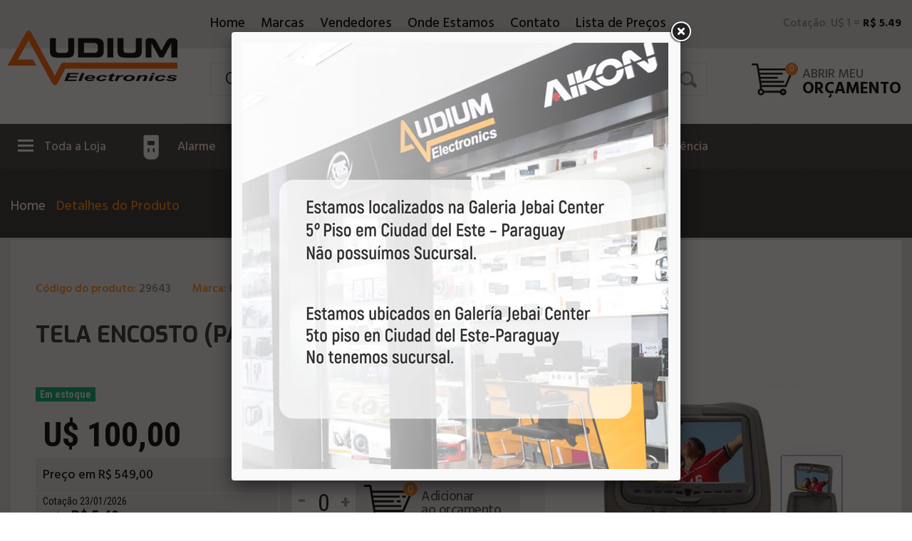

--- FILE ---
content_type: text/html; charset=iso-8859-1
request_url: https://www.audiumelectronics.com/produto/tela-encosto-par-bak-9175-9-cinza--29643.html
body_size: 17839
content:
<html>

<head>

    <html>
<head>
	<base href="https://www.audiumelectronics.com/SiteRw1Digital/assets/"/> 
    <meta charset="utf-8">
    <meta http-equiv="X-UA-Compatible" content="IE=edge">
    <meta name="viewport" content="width=device-width, initial-scale=1">
<meta name="google-site-verification" content="Ozj68-pQ5OJ0BmIg1bWDTBX3UIB3_T0DXDSBYUVMeJU" />
	<title>TELA ENCOSTO (PAR) BAK 9175 9 CINZA</title><meta name="keywords" content=" Telas para carro, Telas para carro Bak Bak"/><meta name="description" content="compre TELA ENCOSTO (PAR) BAK 9175 9 CINZA">
		<link rel="canonical" href="https://www.audiumelectronics.com/produto/tela-encosto-par-bak-9175-9-cinza--29643.html" />
		<link rel="index" title="TELA ENCOSTO (PAR) BAK 9175 9 CINZA" href="https://www.audiumelectronics.com" />
		<meta property="og:url" content="https://www.audiumelectronics.com/produto/tela-encosto-par-bak-9175-9-cinza--29643.html">
		<meta property="fb:app_id" content="">
		<meta property="og:locale" content="pt_BR">
		<meta property="og:title" content="TELA ENCOSTO (PAR) BAK 9175 9 CINZA">
		<meta property="og:site_name" content="Audium Electronics">
		<meta property="og:description" content="compre TELA ENCOSTO (PAR) BAK 9175 9 CINZA">
		<meta property="og:image" content="https://www.audiumelectronics.com/img/1/2183/produtos/0x300/a851c7592a9b48ef89cdd1e35db59831.jpg">	<meta name='robots' content='index, follow'>
	<meta name='googlebot' content='index, follow'>
	<meta name="language" content="pt-br">
	<meta property="og:image:type" content="image/jpeg">
	<meta property="og:image:width" content="300"> 
	<meta property="og:image:height" content="300">
	<meta property="og:type"  content="website" />
    
    <link rel="shortcut icon" href="images/favicon.png" type="image/x-icon">
    <link rel="icon" href="images/favicon.png" type="image/x-icon">

    <!-- Bootstrap core CSS -->
    <link href="css/bootstrap.min.css" rel="stylesheet">
    
   <!--Meta Tag Usando no Mobile-->
   <meta name="theme-color" content="#303030">
   <meta name="apple-mobile-web-app-status-bar-style" content="#303030">
   <meta name="msapplication-navbutton-color" content="#303030">
   <!--Meta Tag Usando no Mobile-->    

    <!-- style CSS -->
    <link href="css/style.css?v=2" rel="stylesheet" />

    <!-- HTML5 shim and Respond.js for IE8 support of HTML5 elements and media queries -->
    <!--[if lt IE 9]>
    <script src="https://oss.maxcdn.com/html5shiv/3.7.2/html5shiv.min.js"></script>
    <script src="https://oss.maxcdn.com/respond/1.4.2/respond.min.js"></script>
    <![endif]-->  

    <script src='https://www.google.com/recaptcha/api.js?hl=pt-BR'></script>
	
	<!-- Google tag (gtag.js) -->
	<script async src="https://www.googletagmanager.com/gtag/js?id=G-WHD2KBG17T"></script>
	<script>
	  window.dataLayer = window.dataLayer || [];
	  function gtag(){dataLayer.push(arguments);}
	  gtag('js', new Date());

	  gtag('config', 'G-WHD2KBG17T');
	</script>
	
</head> 

</head>

<body>

    

<!-- Modal categorias -->
<div class="modal fade" tabindex="-1" role="dialog" aria-labelledby="mySmallModalLabel" aria-hidden="true" id="modal_category">
    <div class="modal-dialog modal-sm">
        <div class="modal-content">
            <div class="modal-body">
                
                <div class="col-xs-12 box_category">

                    <a href="javascript:" class="close_modal">
                        <img src="images/img_close_modal.jpg" class="img_close_modal" alt="">
                    </a>

                    <h2>Todas as categorias</h2>

                    <div class="col-xs-12 content_category">
                        
                        
					<div class="col-xs-3 category">
						 <div class="col-xs-12 item">                                
							<a href="https://www.audiumelectronics.com/departamento/-twincan-862.html" class="link_category"><div class="arrow"></div>  Twincan</a>
						 </div></div>
					<div class="col-xs-3 category">
						 <div class="col-xs-12 item">                                
							<a href="https://www.audiumelectronics.com/departamento/2-din-781.html" class="link_category"><div class="arrow"></div> 2 din</a>
						 </div>	

							<div class="col-xs-12 item">

                                <a href="https://www.audiumelectronics.com/categoria/2-din-audium-performance-885-781.html" class="link_subcategory">Audium Performance</a>

                            </div>	

							<div class="col-xs-12 item">

                                <a href="https://www.audiumelectronics.com/categoria/2-din-ecopower-783-781.html" class="link_subcategory">Ecopower</a>

                            </div>	

							<div class="col-xs-12 item">

                                <a href="https://www.audiumelectronics.com/categoria/2-din-pioneer-784-781.html" class="link_subcategory">Pioneer</a>

                            </div>	

							<div class="col-xs-12 item">

                                <a href="https://www.audiumelectronics.com/categoria/2-din-sony-782-781.html" class="link_subcategory">Sony</a>

                            </div></div>
					<div class="col-xs-3 category">
						 <div class="col-xs-12 item">                                
							<a href="https://www.audiumelectronics.com/departamento/acessorios-automotivos-755.html" class="link_category"><div class="arrow"></div> Acessórios automotivos</a>
						 </div>	

							<div class="col-xs-12 item">

                                <a href="https://www.audiumelectronics.com/categoria/acessorios-automotivos-adak-921-755.html" class="link_subcategory">Adak</a>

                            </div>	

							<div class="col-xs-12 item">

                                <a href="https://www.audiumelectronics.com/categoria/acessorios-automotivos-aikon-904-755.html" class="link_subcategory">Aikon</a>

                            </div>	

							<div class="col-xs-12 item">

                                <a href="https://www.audiumelectronics.com/categoria/acessorios-automotivos-audium-864-755.html" class="link_subcategory">Audium</a>

                            </div>	

							<div class="col-xs-12 item">

                                <a href="https://www.audiumelectronics.com/categoria/acessorios-automotivos-focal-801-755.html" class="link_subcategory">Focal</a>

                            </div></div>
					<div class="col-xs-3 category">
						 <div class="col-xs-12 item">                                
							<a href="https://www.audiumelectronics.com/departamento/adak-863.html" class="link_category"><div class="arrow"></div> Adak</a>
						 </div></div>
					<div class="col-xs-3 category">
						 <div class="col-xs-12 item">                                
							<a href="https://www.audiumelectronics.com/departamento/aikon-atom-853.html" class="link_category"><div class="arrow"></div> Aikon Atom</a>
						 </div>	

							<div class="col-xs-12 item">

                                <a href="https://www.audiumelectronics.com/categoria/aikon-atom-ikit-889-853.html" class="link_subcategory">i-kit</a>

                            </div>	

							<div class="col-xs-12 item">

                                <a href="https://www.audiumelectronics.com/categoria/aikon-atom-icable-906-853.html" class="link_subcategory">i-Cable</a>

                            </div>	

							<div class="col-xs-12 item">

                                <a href="https://www.audiumelectronics.com/categoria/aikon-atom-kit-universal-893-853.html" class="link_subcategory">Kit Universal</a>

                            </div>	

							<div class="col-xs-12 item">

                                <a href="https://www.audiumelectronics.com/categoria/aikon-atom-modulo-de-tv-1-antena-891-853.html" class="link_subcategory">Módulo de Tv 1 Antena</a>

                            </div></div>
					<div class="col-xs-3 category">
						 <div class="col-xs-12 item">                                
							<a href="https://www.audiumelectronics.com/departamento/aikon-atom-core-858.html" class="link_category"><div class="arrow"></div> Aikon Atom Core</a>
						 </div></div>
					<div class="col-xs-3 category">
						 <div class="col-xs-12 item">                                
							<a href="https://www.audiumelectronics.com/departamento/aikon-atom-proton-857.html" class="link_category"><div class="arrow"></div> Aikon Atom Próton</a>
						 </div></div>
					<div class="col-xs-3 category">
						 <div class="col-xs-12 item">                                
							<a href="https://www.audiumelectronics.com/departamento/alarme-440.html" class="link_category"><div class="arrow"></div> Alarme</a>
						 </div>	

							<div class="col-xs-12 item">

                                <a href="https://www.audiumelectronics.com/categoria/alarme-defender-tech-444-440.html" class="link_subcategory">Defender tech</a>

                            </div>	

							<div class="col-xs-12 item">

                                <a href="https://www.audiumelectronics.com/categoria/alarme-positron-441-440.html" class="link_subcategory">Positron</a>

                            </div>	

							<div class="col-xs-12 item">

                                <a href="https://www.audiumelectronics.com/categoria/alarme-taramps-443-440.html" class="link_subcategory">Taramps</a>

                            </div></div>
					<div class="col-xs-3 category">
						 <div class="col-xs-12 item">                                
							<a href="https://www.audiumelectronics.com/departamento/altofalantes-44.html" class="link_category"><div class="arrow"></div> Alto-falantes</a>
						 </div>	

							<div class="col-xs-12 item">

                                <a href="https://www.audiumelectronics.com/categoria/altofalantes-bravox-56-44.html" class="link_subcategory">Bravox</a>

                            </div>	

							<div class="col-xs-12 item">

                                <a href="https://www.audiumelectronics.com/categoria/altofalantes-eros-54-44.html" class="link_subcategory">Eros</a>

                            </div>	

							<div class="col-xs-12 item">

                                <a href="https://www.audiumelectronics.com/categoria/altofalantes-focal-66-44.html" class="link_subcategory">Focal</a>

                            </div>	

							<div class="col-xs-12 item">

                                <a href="https://www.audiumelectronics.com/categoria/altofalantes-hinor-48-44.html" class="link_subcategory">Hinor</a>

                            </div></div>
					<div class="col-xs-3 category">
						 <div class="col-xs-12 item">                                
							<a href="https://www.audiumelectronics.com/departamento/amplificador-508.html" class="link_category"><div class="arrow"></div> Amplificador</a>
						 </div>	

							<div class="col-xs-12 item">

                                <a href="https://www.audiumelectronics.com/categoria/amplificador-behringer-600-508.html" class="link_subcategory">Behringer</a>

                            </div>	

							<div class="col-xs-12 item">

                                <a href="https://www.audiumelectronics.com/categoria/amplificador-roadstar-870-508.html" class="link_subcategory">Roadstar</a>

                            </div></div>
					<div class="col-xs-3 category">
						 <div class="col-xs-12 item">                                
							<a href="https://www.audiumelectronics.com/departamento/bolsa-854.html" class="link_category"><div class="arrow"></div> Bolsa</a>
						 </div>	

							<div class="col-xs-12 item">

                                <a href="https://www.audiumelectronics.com/categoria/bolsa-aikon-bolsa-895-854.html" class="link_subcategory">Aikon Bolsa</a>

                            </div></div>
					<div class="col-xs-3 category">
						 <div class="col-xs-12 item">                                
							<a href="https://www.audiumelectronics.com/departamento/cabos-564.html" class="link_category"><div class="arrow"></div> Cabos</a>
						 </div>	

							<div class="col-xs-12 item">

                                <a href="https://www.audiumelectronics.com/categoria/cabos-aikon-589-564.html" class="link_subcategory">Aikon</a>

                            </div>	

							<div class="col-xs-12 item">

                                <a href="https://www.audiumelectronics.com/categoria/cabos-audium-867-564.html" class="link_subcategory">Audium</a>

                            </div>	

							<div class="col-xs-12 item">

                                <a href="https://www.audiumelectronics.com/categoria/cabos-focal-572-564.html" class="link_subcategory">Focal</a>

                            </div>	

							<div class="col-xs-12 item">

                                <a href="https://www.audiumelectronics.com/categoria/cabos-kicker-576-564.html" class="link_subcategory">Kicker</a>

                            </div></div>
					<div class="col-xs-3 category">
						 <div class="col-xs-12 item">                                
							<a href="https://www.audiumelectronics.com/departamento/caixa-de-som-159.html" class="link_category"><div class="arrow"></div> Caixa de som</a>
						 </div>	

							<div class="col-xs-12 item">

                                <a href="https://www.audiumelectronics.com/categoria/caixa-de-som-aurax-590-159.html" class="link_subcategory">Aurax</a>

                            </div>	

							<div class="col-xs-12 item">

                                <a href="https://www.audiumelectronics.com/categoria/caixa-de-som-bak-162-159.html" class="link_subcategory">Bak</a>

                            </div>	

							<div class="col-xs-12 item">

                                <a href="https://www.audiumelectronics.com/categoria/caixa-de-som-behringer-516-159.html" class="link_subcategory">Behringer</a>

                            </div>	

							<div class="col-xs-12 item">

                                <a href="https://www.audiumelectronics.com/categoria/caixa-de-som-coby-483-159.html" class="link_subcategory">Coby</a>

                            </div></div>
					<div class="col-xs-3 category">
						 <div class="col-xs-12 item">                                
							<a href="https://www.audiumelectronics.com/departamento/camera-de-re-397.html" class="link_category"><div class="arrow"></div> Câmera de ré</a>
						 </div>	

							<div class="col-xs-12 item">

                                <a href="https://www.audiumelectronics.com/categoria/camera-de-re-aikon-399-397.html" class="link_subcategory">Aikon</a>

                            </div>	

							<div class="col-xs-12 item">

                                <a href="https://www.audiumelectronics.com/categoria/camera-de-re-booster-398-397.html" class="link_subcategory">Booster</a>

                            </div>	

							<div class="col-xs-12 item">

                                <a href="https://www.audiumelectronics.com/categoria/camera-de-re-diversas-810-397.html" class="link_subcategory">Diversas</a>

                            </div>	

							<div class="col-xs-12 item">

                                <a href="https://www.audiumelectronics.com/categoria/camera-de-re-muzik-811-397.html" class="link_subcategory">Muzik</a>

                            </div></div>
					<div class="col-xs-3 category">
						 <div class="col-xs-12 item">                                
							<a href="https://www.audiumelectronics.com/departamento/capacitores-317.html" class="link_category"><div class="arrow"></div> Capacitores</a>
						 </div>	

							<div class="col-xs-12 item">

                                <a href="https://www.audiumelectronics.com/categoria/capacitores-blitz-319-317.html" class="link_subcategory">Blitz</a>

                            </div>	

							<div class="col-xs-12 item">

                                <a href="https://www.audiumelectronics.com/categoria/capacitores-booster-324-317.html" class="link_subcategory">Booster</a>

                            </div>	

							<div class="col-xs-12 item">

                                <a href="https://www.audiumelectronics.com/categoria/capacitores-explosound-320-317.html" class="link_subcategory">Explosound</a>

                            </div>	

							<div class="col-xs-12 item">

                                <a href="https://www.audiumelectronics.com/categoria/capacitores-focal-489-317.html" class="link_subcategory">Focal</a>

                            </div></div>
					<div class="col-xs-3 category">
						 <div class="col-xs-12 item">                                
							<a href="https://www.audiumelectronics.com/departamento/cd-player-automotivo-12.html" class="link_category"><div class="arrow"></div> Cd player automotivo</a>
						 </div>	

							<div class="col-xs-12 item">

                                <a href="https://www.audiumelectronics.com/categoria/cd-player-automotivo-aikon-538-12.html" class="link_subcategory">Aikon</a>

                            </div>	

							<div class="col-xs-12 item">

                                <a href="https://www.audiumelectronics.com/categoria/cd-player-automotivo-jvc-14-12.html" class="link_subcategory">Jvc</a>

                            </div>	

							<div class="col-xs-12 item">

                                <a href="https://www.audiumelectronics.com/categoria/cd-player-automotivo-kenwood-741-12.html" class="link_subcategory">Kenwood</a>

                            </div>	

							<div class="col-xs-12 item">

                                <a href="https://www.audiumelectronics.com/categoria/cd-player-automotivo-muzik-42-12.html" class="link_subcategory">Muzik</a>

                            </div></div>
					<div class="col-xs-3 category">
						 <div class="col-xs-12 item">                                
							<a href="https://www.audiumelectronics.com/departamento/celulares-180.html" class="link_category"><div class="arrow"></div> Celulares</a>
						 </div>	

							<div class="col-xs-12 item">

                                <a href="https://www.audiumelectronics.com/categoria/celulares-caterpillar-843-180.html" class="link_subcategory">Caterpillar</a>

                            </div>	

							<div class="col-xs-12 item">

                                <a href="https://www.audiumelectronics.com/categoria/celulares-huawei-844-180.html" class="link_subcategory">Huawei</a>

                            </div>	

							<div class="col-xs-12 item">

                                <a href="https://www.audiumelectronics.com/categoria/celulares-iphone-845-180.html" class="link_subcategory">Iphone</a>

                            </div>	

							<div class="col-xs-12 item">

                                <a href="https://www.audiumelectronics.com/categoria/celulares-lg-190-180.html" class="link_subcategory">Lg</a>

                            </div></div>
					<div class="col-xs-3 category">
						 <div class="col-xs-12 item">                                
							<a href="https://www.audiumelectronics.com/departamento/central-multimidia-294.html" class="link_category"><div class="arrow"></div> Central Multimídia</a>
						 </div>	

							<div class="col-xs-12 item">

                                <a href="https://www.audiumelectronics.com/categoria/central-multimidia-adak-912-294.html" class="link_subcategory">Adak</a>

                            </div>	

							<div class="col-xs-12 item">

                                <a href="https://www.audiumelectronics.com/categoria/central-multimidia-aikon-296-294.html" class="link_subcategory">Aikon</a>

                            </div>	

							<div class="col-xs-12 item">

                                <a href="https://www.audiumelectronics.com/categoria/central-multimidia-aikon-atom-core-908-294.html" class="link_subcategory">Aikon Atom Core</a>

                            </div>	

							<div class="col-xs-12 item">

                                <a href="https://www.audiumelectronics.com/categoria/central-multimidia-aikon-atom-core-g2-914-294.html" class="link_subcategory">Aikon Atom Core G2</a>

                            </div></div>
					<div class="col-xs-3 category">
						 <div class="col-xs-12 item">                                
							<a href="https://www.audiumelectronics.com/departamento/cones-736.html" class="link_category"><div class="arrow"></div> Cones</a>
						 </div>	

							<div class="col-xs-12 item">

                                <a href="https://www.audiumelectronics.com/categoria/cones-eros-860-736.html" class="link_subcategory">Eros</a>

                            </div>	

							<div class="col-xs-12 item">

                                <a href="https://www.audiumelectronics.com/categoria/cones-hinor-738-736.html" class="link_subcategory">Hinor</a>

                            </div>	

							<div class="col-xs-12 item">

                                <a href="https://www.audiumelectronics.com/categoria/cones-roadstar-737-736.html" class="link_subcategory">Roadstar</a>

                            </div></div>
					<div class="col-xs-3 category">
						 <div class="col-xs-12 item">                                
							<a href="https://www.audiumelectronics.com/departamento/controle-840.html" class="link_category"><div class="arrow"></div> Controle</a>
						 </div>	

							<div class="col-xs-12 item">

                                <a href="https://www.audiumelectronics.com/categoria/controle-positron-856-840.html" class="link_subcategory">Positron</a>

                            </div></div>
					<div class="col-xs-3 category">
						 <div class="col-xs-12 item">                                
							<a href="https://www.audiumelectronics.com/departamento/controle-de-longa-distancia-503.html" class="link_category"><div class="arrow"></div> Controle de longa distancia</a>
						 </div>	

							<div class="col-xs-12 item">

                                <a href="https://www.audiumelectronics.com/categoria/controle-de-longa-distancia-defender-tech-577-503.html" class="link_subcategory">Defender tech</a>

                            </div>	

							<div class="col-xs-12 item">

                                <a href="https://www.audiumelectronics.com/categoria/controle-de-longa-distancia-jfa-504-503.html" class="link_subcategory">Jfa</a>

                            </div>	

							<div class="col-xs-12 item">

                                <a href="https://www.audiumelectronics.com/categoria/controle-de-longa-distancia-positron-855-503.html" class="link_subcategory">Positron</a>

                            </div>	

							<div class="col-xs-12 item">

                                <a href="https://www.audiumelectronics.com/categoria/controle-de-longa-distancia-stetsom-562-503.html" class="link_subcategory">Stetsom</a>

                            </div></div>
					<div class="col-xs-3 category">
						 <div class="col-xs-12 item">                                
							<a href="https://www.audiumelectronics.com/departamento/conversor-584.html" class="link_category"><div class="arrow"></div> Conversor</a>
						 </div>	

							<div class="col-xs-12 item">

                                <a href="https://www.audiumelectronics.com/categoria/conversor-focal-585-584.html" class="link_subcategory">Focal</a>

                            </div></div>
					<div class="col-xs-3 category">
						 <div class="col-xs-12 item">                                
							<a href="https://www.audiumelectronics.com/departamento/crossovers-325.html" class="link_category"><div class="arrow"></div> Crossovers</a>
						 </div>	

							<div class="col-xs-12 item">

                                <a href="https://www.audiumelectronics.com/categoria/crossovers-booster-328-325.html" class="link_subcategory">Booster</a>

                            </div>	

							<div class="col-xs-12 item">

                                <a href="https://www.audiumelectronics.com/categoria/crossovers-jfa-326-325.html" class="link_subcategory">Jfa</a>

                            </div>	

							<div class="col-xs-12 item">

                                <a href="https://www.audiumelectronics.com/categoria/crossovers-pyramid-327-325.html" class="link_subcategory">Pyramid</a>

                            </div>	

							<div class="col-xs-12 item">

                                <a href="https://www.audiumelectronics.com/categoria/crossovers-roadstar-329-325.html" class="link_subcategory">Roadstar</a>

                            </div></div>
					<div class="col-xs-3 category">
						 <div class="col-xs-12 item">                                
							<a href="https://www.audiumelectronics.com/departamento/driver-137.html" class="link_category"><div class="arrow"></div> Driver</a>
						 </div>	

							<div class="col-xs-12 item">

                                <a href="https://www.audiumelectronics.com/categoria/driver-bbuster-700-137.html" class="link_subcategory">B.buster</a>

                            </div>	

							<div class="col-xs-12 item">

                                <a href="https://www.audiumelectronics.com/categoria/driver-bak-142-137.html" class="link_subcategory">Bak</a>

                            </div>	

							<div class="col-xs-12 item">

                                <a href="https://www.audiumelectronics.com/categoria/driver-behringer-624-137.html" class="link_subcategory">Behringer</a>

                            </div>	

							<div class="col-xs-12 item">

                                <a href="https://www.audiumelectronics.com/categoria/driver-booster-141-137.html" class="link_subcategory">Booster</a>

                            </div></div>
					<div class="col-xs-3 category">
						 <div class="col-xs-12 item">                                
							<a href="https://www.audiumelectronics.com/departamento/dvd-player-automotivo-100.html" class="link_category"><div class="arrow"></div> Dvd player automotivo</a>
						 </div>	

							<div class="col-xs-12 item">

                                <a href="https://www.audiumelectronics.com/categoria/dvd-player-automotivo-aikon-746-100.html" class="link_subcategory">Aikon</a>

                            </div>	

							<div class="col-xs-12 item">

                                <a href="https://www.audiumelectronics.com/categoria/dvd-player-automotivo-jvc-102-100.html" class="link_subcategory">Jvc</a>

                            </div>	

							<div class="col-xs-12 item">

                                <a href="https://www.audiumelectronics.com/categoria/dvd-player-automotivo-kenwood-744-100.html" class="link_subcategory">Kenwood</a>

                            </div>	

							<div class="col-xs-12 item">

                                <a href="https://www.audiumelectronics.com/categoria/dvd-player-automotivo-muzik-115-100.html" class="link_subcategory">Muzik</a>

                            </div></div>
					<div class="col-xs-3 category">
						 <div class="col-xs-12 item">                                
							<a href="https://www.audiumelectronics.com/departamento/dvd-portatil-165.html" class="link_category"><div class="arrow"></div> Dvd portatil</a>
						 </div>	

							<div class="col-xs-12 item">

                                <a href="https://www.audiumelectronics.com/categoria/dvd-portatil-bak-166-165.html" class="link_subcategory">Bak</a>

                            </div>	

							<div class="col-xs-12 item">

                                <a href="https://www.audiumelectronics.com/categoria/dvd-portatil-booster-173-165.html" class="link_subcategory">Booster</a>

                            </div>	

							<div class="col-xs-12 item">

                                <a href="https://www.audiumelectronics.com/categoria/dvd-portatil-coby-172-165.html" class="link_subcategory">Coby</a>

                            </div>	

							<div class="col-xs-12 item">

                                <a href="https://www.audiumelectronics.com/categoria/dvd-portatil-level-171-165.html" class="link_subcategory">Level</a>

                            </div></div>
					<div class="col-xs-3 category">
						 <div class="col-xs-12 item">                                
							<a href="https://www.audiumelectronics.com/departamento/equalizador-474.html" class="link_category"><div class="arrow"></div> Equalizador</a>
						 </div>	

							<div class="col-xs-12 item">

                                <a href="https://www.audiumelectronics.com/categoria/equalizador-aikon-477-474.html" class="link_subcategory">Aikon</a>

                            </div>	

							<div class="col-xs-12 item">

                                <a href="https://www.audiumelectronics.com/categoria/equalizador-behringer-478-474.html" class="link_subcategory">Behringer</a>

                            </div>	

							<div class="col-xs-12 item">

                                <a href="https://www.audiumelectronics.com/categoria/equalizador-oneal-475-474.html" class="link_subcategory">Oneal</a>

                            </div>	

							<div class="col-xs-12 item">

                                <a href="https://www.audiumelectronics.com/categoria/equalizador-skp-529-474.html" class="link_subcategory">Skp</a>

                            </div></div>
					<div class="col-xs-3 category">
						 <div class="col-xs-12 item">                                
							<a href="https://www.audiumelectronics.com/departamento/espelhamento-839.html" class="link_category"><div class="arrow"></div> Espelhamento</a>
						 </div>	

							<div class="col-xs-12 item">

                                <a href="https://www.audiumelectronics.com/categoria/espelhamento--aikon-853-839.html" class="link_subcategory"> Aikon</a>

                            </div></div>
					<div class="col-xs-3 category">
						 <div class="col-xs-12 item">                                
							<a href="https://www.audiumelectronics.com/departamento/filmadora-521.html" class="link_category"><div class="arrow"></div> Filmadora</a>
						 </div>	

							<div class="col-xs-12 item">

                                <a href="https://www.audiumelectronics.com/categoria/filmadora-mox-522-521.html" class="link_subcategory">Mox</a>

                            </div></div>
					<div class="col-xs-3 category">
						 <div class="col-xs-12 item">                                
							<a href="https://www.audiumelectronics.com/departamento/fone-de-ouvido--headset-449.html" class="link_category"><div class="arrow"></div> Fone de ouvido / headset</a>
						 </div>	

							<div class="col-xs-12 item">

                                <a href="https://www.audiumelectronics.com/categoria/fone-de-ouvido--headset-aikon-753-449.html" class="link_subcategory">Aikon</a>

                            </div>	

							<div class="col-xs-12 item">

                                <a href="https://www.audiumelectronics.com/categoria/fone-de-ouvido--headset-jvc-667-449.html" class="link_subcategory">Jvc</a>

                            </div>	

							<div class="col-xs-12 item">

                                <a href="https://www.audiumelectronics.com/categoria/fone-de-ouvido--headset-jwin-714-449.html" class="link_subcategory">Jwin</a>

                            </div>	

							<div class="col-xs-12 item">

                                <a href="https://www.audiumelectronics.com/categoria/fone-de-ouvido--headset-mox-450-449.html" class="link_subcategory">Mox</a>

                            </div></div>
					<div class="col-xs-3 category">
						 <div class="col-xs-12 item">                                
							<a href="https://www.audiumelectronics.com/departamento/fonte-automotiva-436.html" class="link_category"><div class="arrow"></div> Fonte automotiva</a>
						 </div>	

							<div class="col-xs-12 item">

                                <a href="https://www.audiumelectronics.com/categoria/fonte-automotiva-jfa-437-436.html" class="link_subcategory">Jfa</a>

                            </div>	

							<div class="col-xs-12 item">

                                <a href="https://www.audiumelectronics.com/categoria/fonte-automotiva-taramps-571-436.html" class="link_subcategory">Taramps</a>

                            </div></div>
					<div class="col-xs-3 category">
						 <div class="col-xs-12 item">                                
							<a href="https://www.audiumelectronics.com/departamento/fusivel-438.html" class="link_category"><div class="arrow"></div> Fusivel</a>
						 </div>	

							<div class="col-xs-12 item">

                                <a href="https://www.audiumelectronics.com/categoria/fusivel-rockford-fosgate-439-438.html" class="link_subcategory">Rockford fosgate</a>

                            </div></div>
					<div class="col-xs-3 category">
						 <div class="col-xs-12 item">                                
							<a href="https://www.audiumelectronics.com/departamento/gps-280.html" class="link_category"><div class="arrow"></div> Gps</a>
						 </div>	

							<div class="col-xs-12 item">

                                <a href="https://www.audiumelectronics.com/categoria/gps-aikon-281-280.html" class="link_subcategory">Aikon</a>

                            </div>	

							<div class="col-xs-12 item">

                                <a href="https://www.audiumelectronics.com/categoria/gps-bak-291-280.html" class="link_subcategory">Bak</a>

                            </div>	

							<div class="col-xs-12 item">

                                <a href="https://www.audiumelectronics.com/categoria/gps-booster-285-280.html" class="link_subcategory">Booster</a>

                            </div>	

							<div class="col-xs-12 item">

                                <a href="https://www.audiumelectronics.com/categoria/gps-coastar-290-280.html" class="link_subcategory">Coastar</a>

                            </div></div>
					<div class="col-xs-3 category">
						 <div class="col-xs-12 item">                                
							<a href="https://www.audiumelectronics.com/departamento/home-theater-580.html" class="link_category"><div class="arrow"></div> Home theater</a>
						 </div>	

							<div class="col-xs-12 item">

                                <a href="https://www.audiumelectronics.com/categoria/home-theater-jvc-669-580.html" class="link_subcategory">Jvc</a>

                            </div>	

							<div class="col-xs-12 item">

                                <a href="https://www.audiumelectronics.com/categoria/home-theater-mox-581-580.html" class="link_subcategory">Mox</a>

                            </div></div>
					<div class="col-xs-3 category">
						 <div class="col-xs-12 item">                                
							<a href="https://www.audiumelectronics.com/departamento/lampadas-645.html" class="link_category"><div class="arrow"></div> Lâmpadas</a>
						 </div>	

							<div class="col-xs-12 item">

                                <a href="https://www.audiumelectronics.com/categoria/lampadas-masterkey-646-645.html" class="link_subcategory">Masterkey</a>

                            </div>	

							<div class="col-xs-12 item">

                                <a href="https://www.audiumelectronics.com/categoria/lampadas-philips-740-645.html" class="link_subcategory">Philips</a>

                            </div></div>
					<div class="col-xs-3 category">
						 <div class="col-xs-12 item">                                
							<a href="https://www.audiumelectronics.com/departamento/led-582.html" class="link_category"><div class="arrow"></div> Led</a>
						 </div>	

							<div class="col-xs-12 item">

                                <a href="https://www.audiumelectronics.com/categoria/led-aikon-583-582.html" class="link_subcategory">Aikon</a>

                            </div>	

							<div class="col-xs-12 item">

                                <a href="https://www.audiumelectronics.com/categoria/led-c6-896-582.html" class="link_subcategory">C6</a>

                            </div>	

							<div class="col-xs-12 item">

                                <a href="https://www.audiumelectronics.com/categoria/led-maxer-837-582.html" class="link_subcategory">Maxer</a>

                            </div>	

							<div class="col-xs-12 item">

                                <a href="https://www.audiumelectronics.com/categoria/led-skannen-897-582.html" class="link_subcategory">Skannen</a>

                            </div></div>
					<div class="col-xs-3 category">
						 <div class="col-xs-12 item">                                
							<a href="https://www.audiumelectronics.com/departamento/massageador-742.html" class="link_category"><div class="arrow"></div> Massageador</a>
						 </div>	

							<div class="col-xs-12 item">

                                <a href="https://www.audiumelectronics.com/categoria/massageador-mirang-743-742.html" class="link_subcategory">Mirang</a>

                            </div></div>
					<div class="col-xs-3 category">
						 <div class="col-xs-12 item">                                
							<a href="https://www.audiumelectronics.com/departamento/microfone-de-mao-498.html" class="link_category"><div class="arrow"></div> Microfone de mão</a>
						 </div>	

							<div class="col-xs-12 item">

                                <a href="https://www.audiumelectronics.com/categoria/microfone-de-mao-leson-501-498.html" class="link_subcategory">Leson</a>

                            </div>	

							<div class="col-xs-12 item">

                                <a href="https://www.audiumelectronics.com/categoria/microfone-de-mao-peavey-500-498.html" class="link_subcategory">Peavey</a>

                            </div>	

							<div class="col-xs-12 item">

                                <a href="https://www.audiumelectronics.com/categoria/microfone-de-mao-shure-499-498.html" class="link_subcategory">Shure</a>

                            </div>	

							<div class="col-xs-12 item">

                                <a href="https://www.audiumelectronics.com/categoria/microfone-de-mao-skp-502-498.html" class="link_subcategory">Skp</a>

                            </div></div>
					<div class="col-xs-3 category">
						 <div class="col-xs-12 item">                                
							<a href="https://www.audiumelectronics.com/departamento/misturador-512.html" class="link_category"><div class="arrow"></div> Misturador</a>
						 </div>	

							<div class="col-xs-12 item">

                                <a href="https://www.audiumelectronics.com/categoria/misturador-behringer-513-512.html" class="link_subcategory">Behringer</a>

                            </div>	

							<div class="col-xs-12 item">

                                <a href="https://www.audiumelectronics.com/categoria/misturador-oneal-660-512.html" class="link_subcategory">Oneal</a>

                            </div></div>
					<div class="col-xs-3 category">
						 <div class="col-xs-12 item">                                
							<a href="https://www.audiumelectronics.com/departamento/modulador-fm-675.html" class="link_category"><div class="arrow"></div> Modulador fm</a>
						 </div>	

							<div class="col-xs-12 item">

                                <a href="https://www.audiumelectronics.com/categoria/modulador-fm-booster-676-675.html" class="link_subcategory">Booster</a>

                            </div></div>
					<div class="col-xs-3 category">
						 <div class="col-xs-12 item">                                
							<a href="https://www.audiumelectronics.com/departamento/modulo-842.html" class="link_category"><div class="arrow"></div> Módulo</a>
						 </div>	

							<div class="col-xs-12 item">

                                <a href="https://www.audiumelectronics.com/categoria/modulo-modulo-sony-863-842.html" class="link_subcategory">Módulo Sony</a>

                            </div></div>
					<div class="col-xs-3 category">
						 <div class="col-xs-12 item">                                
							<a href="https://www.audiumelectronics.com/departamento/modulo-de-potencia-73.html" class="link_category"><div class="arrow"></div> Módulo de Potência</a>
						 </div>	

							<div class="col-xs-12 item">

                                <a href="https://www.audiumelectronics.com/categoria/modulo-de-potencia-aikon-99-73.html" class="link_subcategory">Aikon</a>

                            </div>	

							<div class="col-xs-12 item">

                                <a href="https://www.audiumelectronics.com/categoria/modulo-de-potencia-focal-93-73.html" class="link_subcategory">Focal</a>

                            </div>	

							<div class="col-xs-12 item">

                                <a href="https://www.audiumelectronics.com/categoria/modulo-de-potencia-kicker-95-73.html" class="link_subcategory">Kicker</a>

                            </div>	

							<div class="col-xs-12 item">

                                <a href="https://www.audiumelectronics.com/categoria/modulo-de-potencia-roadstar-74-73.html" class="link_subcategory">Roadstar</a>

                            </div></div>
					<div class="col-xs-3 category">
						 <div class="col-xs-12 item">                                
							<a href="https://www.audiumelectronics.com/departamento/modulo-de-tv-847.html" class="link_category"><div class="arrow"></div> Módulo de TV</a>
						 </div>	

							<div class="col-xs-12 item">

                                <a href="https://www.audiumelectronics.com/categoria/modulo-de-tv-tv-box-full-seg-1-antena-876-847.html" class="link_subcategory">TV Box Full Seg 1 Antena</a>

                            </div>	

							<div class="col-xs-12 item">

                                <a href="https://www.audiumelectronics.com/categoria/modulo-de-tv-tv-box-full-seg-2-antenas-877-847.html" class="link_subcategory">TV Box Full Seg 2 Antenas</a>

                            </div>	

							<div class="col-xs-12 item">

                                <a href="https://www.audiumelectronics.com/categoria/modulo-de-tv-tv-box-one-seg-1-antena-879-847.html" class="link_subcategory">TV Box One Seg 1 Antena</a>

                            </div></div>
					<div class="col-xs-3 category">
						 <div class="col-xs-12 item">                                
							<a href="https://www.audiumelectronics.com/departamento/molduras-multimidia-365.html" class="link_category"><div class="arrow"></div> Molduras multimidia</a>
						 </div>	

							<div class="col-xs-12 item">

                                <a href="https://www.audiumelectronics.com/categoria/molduras-multimidia-aikon-366-365.html" class="link_subcategory">Aikon</a>

                            </div></div>
					<div class="col-xs-3 category">
						 <div class="col-xs-12 item">                                
							<a href="https://www.audiumelectronics.com/departamento/mp3-player-650.html" class="link_category"><div class="arrow"></div> Mp3 player</a>
						 </div>	

							<div class="col-xs-12 item">

                                <a href="https://www.audiumelectronics.com/categoria/mp3-player-audium-performance-886-650.html" class="link_subcategory">Audium Performance</a>

                            </div>	

							<div class="col-xs-12 item">

                                <a href="https://www.audiumelectronics.com/categoria/mp3-player-bak-659-650.html" class="link_subcategory">Bak</a>

                            </div>	

							<div class="col-xs-12 item">

                                <a href="https://www.audiumelectronics.com/categoria/mp3-player-coby-806-650.html" class="link_subcategory">Coby</a>

                            </div>	

							<div class="col-xs-12 item">

                                <a href="https://www.audiumelectronics.com/categoria/mp3-player-dotcom-651-650.html" class="link_subcategory">Dotcom</a>

                            </div></div>
					<div class="col-xs-3 category">
						 <div class="col-xs-12 item">                                
							<a href="https://www.audiumelectronics.com/departamento/receptores-digitais-818.html" class="link_category"><div class="arrow"></div> Receptores digitais</a>
						 </div>	

							<div class="col-xs-12 item">

                                <a href="https://www.audiumelectronics.com/categoria/receptores-digitais-audisat-823-818.html" class="link_subcategory">Audisat</a>

                            </div>	

							<div class="col-xs-12 item">

                                <a href="https://www.audiumelectronics.com/categoria/receptores-digitais-azamerica-824-818.html" class="link_subcategory">Azamerica</a>

                            </div>	

							<div class="col-xs-12 item">

                                <a href="https://www.audiumelectronics.com/categoria/receptores-digitais-btv-862-818.html" class="link_subcategory">BTV</a>

                            </div>	

							<div class="col-xs-12 item">

                                <a href="https://www.audiumelectronics.com/categoria/receptores-digitais-duosat-825-818.html" class="link_subcategory">Duosat</a>

                            </div></div>
					<div class="col-xs-3 category">
						 <div class="col-xs-12 item">                                
							<a href="https://www.audiumelectronics.com/departamento/refletor-635.html" class="link_category"><div class="arrow"></div> Refletor</a>
						 </div>	

							<div class="col-xs-12 item">

                                <a href="https://www.audiumelectronics.com/categoria/refletor-tec-port-636-635.html" class="link_subcategory">Tec port</a>

                            </div></div>
					<div class="col-xs-3 category">
						 <div class="col-xs-12 item">                                
							<a href="https://www.audiumelectronics.com/departamento/relogio-846.html" class="link_category"><div class="arrow"></div> Relógio</a>
						 </div>	

							<div class="col-xs-12 item">

                                <a href="https://www.audiumelectronics.com/categoria/relogio-apple-874-846.html" class="link_subcategory">Apple</a>

                            </div></div>
					<div class="col-xs-3 category">
						 <div class="col-xs-12 item">                                
							<a href="https://www.audiumelectronics.com/departamento/reparo-517.html" class="link_category"><div class="arrow"></div> Reparo</a>
						 </div>	

							<div class="col-xs-12 item">

                                <a href="https://www.audiumelectronics.com/categoria/reparo-eros-554-517.html" class="link_subcategory">Eros</a>

                            </div>	

							<div class="col-xs-12 item">

                                <a href="https://www.audiumelectronics.com/categoria/reparo-hinor-519-517.html" class="link_subcategory">Hinor</a>

                            </div>	

							<div class="col-xs-12 item">

                                <a href="https://www.audiumelectronics.com/categoria/reparo-jbl-520-517.html" class="link_subcategory">Jbl</a>

                            </div>	

							<div class="col-xs-12 item">

                                <a href="https://www.audiumelectronics.com/categoria/reparo-outros-673-517.html" class="link_subcategory">Outros</a>

                            </div></div>
					<div class="col-xs-3 category">
						 <div class="col-xs-12 item">                                
							<a href="https://www.audiumelectronics.com/departamento/retrovisor-844.html" class="link_category"><div class="arrow"></div> Retrovisor</a>
						 </div>	

							<div class="col-xs-12 item">

                                <a href="https://www.audiumelectronics.com/categoria/retrovisor-audium-866-844.html" class="link_subcategory">Audium</a>

                            </div></div>
					<div class="col-xs-3 category">
						 <div class="col-xs-12 item">                                
							<a href="https://www.audiumelectronics.com/departamento/sensor-de-estacionamento-729.html" class="link_category"><div class="arrow"></div> Sensor de estacionamento</a>
						 </div>	

							<div class="col-xs-12 item">

                                <a href="https://www.audiumelectronics.com/categoria/sensor-de-estacionamento-aikon-730-729.html" class="link_subcategory">Aikon</a>

                            </div>	

							<div class="col-xs-12 item">

                                <a href="https://www.audiumelectronics.com/categoria/sensor-de-estacionamento-audium-865-729.html" class="link_subcategory">Audium</a>

                            </div></div>
					<div class="col-xs-3 category">
						 <div class="col-xs-12 item">                                
							<a href="https://www.audiumelectronics.com/departamento/sequenciador-606.html" class="link_category"><div class="arrow"></div> Sequenciador</a>
						 </div>	

							<div class="col-xs-12 item">

                                <a href="https://www.audiumelectronics.com/categoria/sequenciador-jfa-607-606.html" class="link_subcategory">Jfa</a>

                            </div>	

							<div class="col-xs-12 item">

                                <a href="https://www.audiumelectronics.com/categoria/sequenciador-tec-port-641-606.html" class="link_subcategory">Tec port</a>

                            </div></div>
					<div class="col-xs-3 category">
						 <div class="col-xs-12 item">                                
							<a href="https://www.audiumelectronics.com/departamento/subwoofer-451.html" class="link_category"><div class="arrow"></div> Subwoofer</a>
						 </div>	

							<div class="col-xs-12 item">

                                <a href="https://www.audiumelectronics.com/categoria/subwoofer-eros-455-451.html" class="link_subcategory">Eros</a>

                            </div>	

							<div class="col-xs-12 item">

                                <a href="https://www.audiumelectronics.com/categoria/subwoofer-7-driver-841-451.html" class="link_subcategory">7 driver</a>

                            </div>	

							<div class="col-xs-12 item">

                                <a href="https://www.audiumelectronics.com/categoria/subwoofer-aikon-454-451.html" class="link_subcategory">Aikon</a>

                            </div>	

							<div class="col-xs-12 item">

                                <a href="https://www.audiumelectronics.com/categoria/subwoofer-alpine-electronics-461-451.html" class="link_subcategory">Alpine electronics</a>

                            </div></div>
					<div class="col-xs-3 category">
						 <div class="col-xs-12 item">                                
							<a href="https://www.audiumelectronics.com/departamento/suportes-587.html" class="link_category"><div class="arrow"></div> Suportes</a>
						 </div>	

							<div class="col-xs-12 item">

                                <a href="https://www.audiumelectronics.com/categoria/suportes-brasforma-593-587.html" class="link_subcategory">Brasforma</a>

                            </div>	

							<div class="col-xs-12 item">

                                <a href="https://www.audiumelectronics.com/categoria/suportes-midi-588-587.html" class="link_subcategory">Midi</a>

                            </div>	

							<div class="col-xs-12 item">

                                <a href="https://www.audiumelectronics.com/categoria/suportes-mox-623-587.html" class="link_subcategory">Mox</a>

                            </div></div>
					<div class="col-xs-3 category">
						 <div class="col-xs-12 item">                                
							<a href="https://www.audiumelectronics.com/departamento/tablet-333.html" class="link_category"><div class="arrow"></div> Tablet</a>
						 </div>	

							<div class="col-xs-12 item">

                                <a href="https://www.audiumelectronics.com/categoria/tablet-bak-334-333.html" class="link_subcategory">Bak</a>

                            </div>	

							<div class="col-xs-12 item">

                                <a href="https://www.audiumelectronics.com/categoria/tablet-booster-340-333.html" class="link_subcategory">Booster</a>

                            </div>	

							<div class="col-xs-12 item">

                                <a href="https://www.audiumelectronics.com/categoria/tablet-coby-339-333.html" class="link_subcategory">Coby</a>

                            </div>	

							<div class="col-xs-12 item">

                                <a href="https://www.audiumelectronics.com/categoria/tablet-foston-337-333.html" class="link_subcategory">Foston</a>

                            </div></div>
					<div class="col-xs-3 category">
						 <div class="col-xs-12 item">                                
							<a href="https://www.audiumelectronics.com/departamento/tela-de-encosto-350.html" class="link_category"><div class="arrow"></div> Tela de encosto</a>
						 </div>	

							<div class="col-xs-12 item">

                                <a href="https://www.audiumelectronics.com/categoria/tela-de-encosto-aikon-351-350.html" class="link_subcategory">Aikon</a>

                            </div>	

							<div class="col-xs-12 item">

                                <a href="https://www.audiumelectronics.com/categoria/tela-de-encosto-booster-352-350.html" class="link_subcategory">Booster</a>

                            </div>	

							<div class="col-xs-12 item">

                                <a href="https://www.audiumelectronics.com/categoria/tela-de-encosto-explosound-355-350.html" class="link_subcategory">Explosound</a>

                            </div>	

							<div class="col-xs-12 item">

                                <a href="https://www.audiumelectronics.com/categoria/tela-de-encosto-midi-354-350.html" class="link_subcategory">Midi</a>

                            </div></div>
					<div class="col-xs-3 category">
						 <div class="col-xs-12 item">                                
							<a href="https://www.audiumelectronics.com/departamento/tela-de-encosto-com-dvd-358.html" class="link_category"><div class="arrow"></div> Tela de encosto com dvd</a>
						 </div>	

							<div class="col-xs-12 item">

                                <a href="https://www.audiumelectronics.com/categoria/tela-de-encosto-com-dvd-aikon-359-358.html" class="link_subcategory">Aikon</a>

                            </div>	

							<div class="col-xs-12 item">

                                <a href="https://www.audiumelectronics.com/categoria/tela-de-encosto-com-dvd-proaudio-674-358.html" class="link_subcategory">Proaudio</a>

                            </div></div>
					<div class="col-xs-3 category">
						 <div class="col-xs-12 item">                                
							<a href="https://www.audiumelectronics.com/departamento/telas-para-carro-120.html" class="link_category"><div class="arrow"></div> Telas para carro</a>
						 </div>	

							<div class="col-xs-12 item">

                                <a href="https://www.audiumelectronics.com/categoria/telas-para-carro-bbuster-492-120.html" class="link_subcategory">B.buster</a>

                            </div>	

							<div class="col-xs-12 item">

                                <a href="https://www.audiumelectronics.com/categoria/telas-para-carro-bak-132-120.html" class="link_subcategory">Bak</a>

                            </div>	

							<div class="col-xs-12 item">

                                <a href="https://www.audiumelectronics.com/categoria/telas-para-carro-booster-123-120.html" class="link_subcategory">Booster</a>

                            </div>	

							<div class="col-xs-12 item">

                                <a href="https://www.audiumelectronics.com/categoria/telas-para-carro-explosound-126-120.html" class="link_subcategory">Explosound</a>

                            </div></div>
					<div class="col-xs-3 category">
						 <div class="col-xs-12 item">                                
							<a href="https://www.audiumelectronics.com/departamento/toca-radio-785.html" class="link_category"><div class="arrow"></div> Toca rádio</a>
						 </div>	

							<div class="col-xs-12 item">

                                <a href="https://www.audiumelectronics.com/categoria/toca-radio-bak-789-785.html" class="link_subcategory">Bak</a>

                            </div>	

							<div class="col-xs-12 item">

                                <a href="https://www.audiumelectronics.com/categoria/toca-radio-buster-791-785.html" class="link_subcategory">Buster</a>

                            </div>	

							<div class="col-xs-12 item">

                                <a href="https://www.audiumelectronics.com/categoria/toca-radio-coastar-792-785.html" class="link_subcategory">Coastar</a>

                            </div>	

							<div class="col-xs-12 item">

                                <a href="https://www.audiumelectronics.com/categoria/toca-radio-roadstar-799-785.html" class="link_subcategory">Roadstar</a>

                            </div></div>
					<div class="col-xs-3 category">
						 <div class="col-xs-12 item">                                
							<a href="https://www.audiumelectronics.com/departamento/tv-484.html" class="link_category"><div class="arrow"></div> Tv</a>
						 </div>	

							<div class="col-xs-12 item">

                                <a href="https://www.audiumelectronics.com/categoria/tv-bak-487-484.html" class="link_subcategory">Bak</a>

                            </div>	

							<div class="col-xs-12 item">

                                <a href="https://www.audiumelectronics.com/categoria/tv-lg-486-484.html" class="link_subcategory">Lg</a>

                            </div>	

							<div class="col-xs-12 item">

                                <a href="https://www.audiumelectronics.com/categoria/tv-midi-488-484.html" class="link_subcategory">Midi</a>

                            </div>	

							<div class="col-xs-12 item">

                                <a href="https://www.audiumelectronics.com/categoria/tv-powerpack-494-484.html" class="link_subcategory">Powerpack</a>

                            </div></div>
					<div class="col-xs-3 category">
						 <div class="col-xs-12 item">                                
							<a href="https://www.audiumelectronics.com/departamento/tweeter-146.html" class="link_category"><div class="arrow"></div> Tweeter</a>
						 </div>	

							<div class="col-xs-12 item">

                                <a href="https://www.audiumelectronics.com/categoria/tweeter-bbuster-149-146.html" class="link_subcategory">B.buster</a>

                            </div>	

							<div class="col-xs-12 item">

                                <a href="https://www.audiumelectronics.com/categoria/tweeter-bak-154-146.html" class="link_subcategory">Bak</a>

                            </div>	

							<div class="col-xs-12 item">

                                <a href="https://www.audiumelectronics.com/categoria/tweeter-booster-158-146.html" class="link_subcategory">Booster</a>

                            </div>	

							<div class="col-xs-12 item">

                                <a href="https://www.audiumelectronics.com/categoria/tweeter-elgin-708-146.html" class="link_subcategory">Elgin</a>

                            </div></div>
					<div class="col-xs-3 category">
						 <div class="col-xs-12 item">                                
							<a href="https://www.audiumelectronics.com/departamento/voltimetro-551.html" class="link_category"><div class="arrow"></div> Voltímetro</a>
						 </div>	

							<div class="col-xs-12 item">

                                <a href="https://www.audiumelectronics.com/categoria/voltimetro-ajk-871-551.html" class="link_subcategory">AJK</a>

                            </div>	

							<div class="col-xs-12 item">

                                <a href="https://www.audiumelectronics.com/categoria/voltimetro-jfa-586-551.html" class="link_subcategory">Jfa</a>

                            </div>	

							<div class="col-xs-12 item">

                                <a href="https://www.audiumelectronics.com/categoria/voltimetro-soundigital-553-551.html" class="link_subcategory">Soundigital</a>

                            </div>	

							<div class="col-xs-12 item">

                                <a href="https://www.audiumelectronics.com/categoria/voltimetro-taramps-596-551.html" class="link_subcategory">Taramps</a>

                            </div></div>
					<div class="col-xs-3 category">
						 <div class="col-xs-12 item">                                
							<a href="https://www.audiumelectronics.com/departamento/xenon-254.html" class="link_category"><div class="arrow"></div> Xenon</a>
						 </div>	

							<div class="col-xs-12 item">

                                <a href="https://www.audiumelectronics.com/categoria/xenon-aikon-256-254.html" class="link_subcategory">Aikon</a>

                            </div>	

							<div class="col-xs-12 item">

                                <a href="https://www.audiumelectronics.com/categoria/xenon-bak-264-254.html" class="link_subcategory">Bak</a>

                            </div>	

							<div class="col-xs-12 item">

                                <a href="https://www.audiumelectronics.com/categoria/xenon-booster-259-254.html" class="link_subcategory">Booster</a>

                            </div>	

							<div class="col-xs-12 item">

                                <a href="https://www.audiumelectronics.com/categoria/xenon-boxster-258-254.html" class="link_subcategory">Boxster</a>

                            </div></div>
                    </div>

                </div>

            </div>            
        </div>
    </div>
</div>
<!-- Modal categorias -->

<!------------------------------------------------------------------menu_mobile-->
<div class="menu_mobile">
    <button class="btn_menu" onclick="menu();">
        <div class="line"></div>
        <div class="line"></div>
        <div class="line"></div>
    </button>

    <ul class="menu">
        <li class="li_menu">
			<a href="https://www.audiumelectronics.com/home">Home</a>
		</li>
		
		<li class="li_menu">
			<a href="https://www.audiumelectronics.com/toda-loja">Produtos</a>
		</li>
		
		<li class="li_menu">
			<a href="https://www.audiumelectronics.com/orcamento">Carrinho Or&ccedil;amento</a>
		</li>
		
		<li class="li_menu">
			<a href="https://www.audiumelectronics.com/marcas">Marcas</a>
		</li>
		<li class="li_menu">
			<a href="../listaprecos/gerarLista.php">Lista de Pre&ccedil;os</a>
		</li>
		 <li class="li_menu"><a href="https://www.audiumelectronics.com/institucional/sobre-garantia-produtos-2.html">Garantia</a></li><li class="li_menu"><a href="https://www.audiumelectronics.com/institucional/audium-electronics-1.html">Quem Somos</a></li>
		<li class="li_menu">
			<a href="https://www.audiumelectronics.com/vendedores">Vendedores</a>
		</li>

		<li class="li_menu">
			<a href="https://www.audiumelectronics.com/localizacao">Onde Estamos</a>
		</li>

		<li class="li_menu">
			<a href="https://www.audiumelectronics.com/contato">Contato</a>
		</li>
		
      
    </ul>
</div>
<!------------------------------------------------------------------menu_mobile-->



<!------------------------------------------------------------------header_fixed-->
<div class="header_fixed"> 
    <!--bar_gray-->  
    <div class="col-xs-12 bar_gray">    
        <!--container-->
        <div class="container"> 
            <div class="col-xs-12 box">
                <ul>
                    <li>
	<a href="https://www.audiumelectronics.com/home">Home</a>
</li>


<li>
	<a href="https://www.audiumelectronics.com/marcas">Marcas</a>
</li>

<li>
	<a href="https://www.audiumelectronics.com/vendedores">Vendedores</a>
</li>

<li>
	<a href="https://www.audiumelectronics.com/localizacao">Onde Estamos</a>
</li>

<li>
	<a href="https://www.audiumelectronics.com/contato">Contato</a>
</li>

<li>
	<a href="../listaprecos/gerarLista.php">Lista de Pre&ccedil;os</a>
</li>                </ul>
                <div class="quotation">Cota&ccedil;&atilde;o: U$ 1 = <span>R$ 5.49</span></div>
            </div> 
        </div>
        <!--container--> 
    </div>
    <!--bar_gray-->  
    
    <!--container-->
    <div class="container"> 
        <a href="https://www.audiumelectronics.com/home" class="home">
            <img src="images/logo.png" alt="Audium Electronics" title="Audium Electronics" class="logo">
        </a>
        <a href="javascript:" onclick="all_store();" class="store">
            <div class="btn_menu">
                <div class="line"></div>
                <div class="line"></div>
                <div class="line"></div>
            </div>
            <span>Toda a Loja</span>
        </a>
        <div class="search">
            <form action="https://www.audiumelectronics.com/busca/produto" method="get" accept-charset="UTF-8">
	<input type="text" name="keybusca" id="keybusca" placeholder="O que voc&ecirc; procura?" class="field">
	<input type="submit" value="" class="btn_send">	
</form>        </div> 
        <div class="cart">
            <a href="https://www.audiumelectronics.com/orcamento">
                <div class="box_amout">
                    <div class="amount" id="TotalCartTopoHeaderFixa">0</div>
                </div>
                <div class="col-12 text1">ABRIR MEU</div>
                <div class="col-12 text2">OR&Ccedil;AMENTO</div>
            </a>
        </div>
    </div>
    <!--container-->
</div>
<!------------------------------------------------------------------header_fixed-->




<!------------------------------------------------------------------header-->
<header>      
    <!--container-->
    <div class="container relative"> 
        <a href="https://www.audiumelectronics.com/home" class="home">
            <img src="images/logo.png" alt="Audium Electronics" title="Audium Electronics" class="logo">
        </a>
    </div>
    <!--container-->

    <!--bar_gray-->  
    <div class="col-xs-12 bar_gray">    
        <!--container-->
        <div class="container"> 
            <div class="col-xs-12 box">            
                <button class="btn_menu" onclick="menu();">
                    <div class="line"></div>
                    <div class="line"></div>
                    <div class="line"></div>
                </button>
                <ul>
                   <li>
	<a href="https://www.audiumelectronics.com/home">Home</a>
</li>


<li>
	<a href="https://www.audiumelectronics.com/marcas">Marcas</a>
</li>

<li>
	<a href="https://www.audiumelectronics.com/vendedores">Vendedores</a>
</li>

<li>
	<a href="https://www.audiumelectronics.com/localizacao">Onde Estamos</a>
</li>

<li>
	<a href="https://www.audiumelectronics.com/contato">Contato</a>
</li>

<li>
	<a href="../listaprecos/gerarLista.php">Lista de Pre&ccedil;os</a>
</li>                </ul>
                <div class="quotation">Cota&ccedil;&atilde;o: U$ 1 = <span>R$ 5.49</span></div>
            </div> 
        </div>
        <!--container--> 
    </div>
    <!--bar_gray-->  

    <!--bar_white-->  
    <div class="col-xs-12 bar_white">    
        <!--container-->
        <div class="container"> 
            <div class="col-xs-12 box">
                <div class="cart">
                    <a href="https://www.audiumelectronics.com/orcamento">
                        <div class="box_amout">
                            <div class="amount" id="TotalCartTopo">0</div>
                        </div>
                        <div class="col-12 text1">ABRIR MEU</div>
                        <div class="col-12 text2">OR&Ccedil;AMENTO</div>
                    </a>
                </div>
                <div class="search">
                    <form action="https://www.audiumelectronics.com/busca/produto" method="get" accept-charset="UTF-8">
	<input type="text" name="keybusca" id="keybusca" placeholder="O que voc&ecirc; procura?" class="field">
	<input type="submit" value="" class="btn_send">	
</form>                </div>
            </div>
        </div>
        <!--container-->  
    </div>
    <!--bar_white-->  
</header>
<!------------------------------------------------------------------header-->



<!------------------------------------------------------------------box_menu_desktop-->
<section class="box_menu_desktop">    
    <!--container-->
    <div class="container"> 
        <div class="col-xs-12 box_menu">
            <ul class="menu">
                <li>
                    <a href="javascript:" onclick="all_store();">
                        <div class="btn_menu">
                            <div class="line"></div>
                            <div class="line"></div>
                            <div class="line"></div>
                        </div>
                        <span>Toda a Loja</span>
                    </a>
                </li>				
				
							<li>
								<a href="https://www.audiumelectronics.com/departamento/alarme-440.html">
									<div class="box_img">
										<img src="https://www.audiumelectronics.com/img/1/440/departamentos/n/80ae307b9e748652ef6fc0e92841d492.png" alt="Alarme" title="Alarme" class="img_item">
									</div>
									<span>Alarme</span>
								</a>						

								
								<!--submenu-->
								<div class="submenu no_banner">
									<div class="column">
										<ul>
												

					 		<li>

							   <a href="https://www.audiumelectronics.com/categoria/alarme-defender-tech-444-440.html">Defender tech</a>

							</li>	

					 		<li>

							   <a href="https://www.audiumelectronics.com/categoria/alarme-positron-441-440.html">Positron</a>

							</li>	

					 		<li>

							   <a href="https://www.audiumelectronics.com/categoria/alarme-taramps-443-440.html">Taramps</a>

							</li>
										</ul>
									</div>

									
								</div>							
							</li>
							<li>
								<a href="https://www.audiumelectronics.com/departamento/altofalantes-44.html">
									<div class="box_img">
										<img src="https://www.audiumelectronics.com/img/1/44/departamentos/n/0fbd0eee9c19c46c08b503fecb345863.png" alt="Alto-falantes" title="Alto-falantes" class="img_item">
									</div>
									<span>Alto-falantes</span>
								</a>						

								
								<!--submenu-->
								<div class="submenu no_banner">
									<div class="column">
										<ul>
												

					 		<li>

							   <a href="https://www.audiumelectronics.com/categoria/altofalantes-bravox-56-44.html">Bravox</a>

							</li>	

					 		<li>

							   <a href="https://www.audiumelectronics.com/categoria/altofalantes-eros-54-44.html">Eros</a>

							</li>	

					 		<li>

							   <a href="https://www.audiumelectronics.com/categoria/altofalantes-focal-66-44.html">Focal</a>

							</li>	

					 		<li>

							   <a href="https://www.audiumelectronics.com/categoria/altofalantes-hinor-48-44.html">Hinor</a>

							</li>	

					 		<li>

							   <a href="https://www.audiumelectronics.com/categoria/altofalantes-jbl-70-44.html">Jbl</a>

							</li>	

					 		<li>

							   <a href="https://www.audiumelectronics.com/categoria/altofalantes-kicker-69-44.html">Kicker</a>

							</li>	

					 		<li>

							   <a href="https://www.audiumelectronics.com/categoria/altofalantes-mtx-52-44.html">Mtx</a>

							</li>	

					 		<li>

							   <a href="https://www.audiumelectronics.com/categoria/altofalantes-pioneer-45-44.html">Pioneer</a>

							</li>	

					 		<li>

							   <a href="https://www.audiumelectronics.com/categoria/altofalantes-sony-412-44.html">Sony</a>

							</li>	

					 		<li>

							   <a href="https://www.audiumelectronics.com/categoria/altofalantes-bbuster-59-44.html">B.buster</a>

							</li>	

					 		<li>

							   <a href="https://www.audiumelectronics.com/categoria/altofalantes-bak-60-44.html">Bak</a>

							</li>
										</ul>
									</div>

									
								</div>							
							</li>
							<li>
								<a href="https://www.audiumelectronics.com/departamento/central-multimidia-294.html">
									<div class="box_img">
										<img src="https://www.audiumelectronics.com/img/1/294/departamentos/n/37ea54f7e2e4aee9adeaf7a447479b4d.png" alt="Central Multimídia" title="Central Multimídia" class="img_item">
									</div>
									<span>Central Multimídia</span>
								</a>						

								
								<!--submenu-->
								<div class="submenu no_banner">
									<div class="column">
										<ul>
												

					 		<li>

							   <a href="https://www.audiumelectronics.com/categoria/central-multimidia-adak-912-294.html">Adak</a>

							</li>	

					 		<li>

							   <a href="https://www.audiumelectronics.com/categoria/central-multimidia-aikon-296-294.html">Aikon</a>

							</li>	

					 		<li>

							   <a href="https://www.audiumelectronics.com/categoria/central-multimidia-aikon-atom-core-908-294.html">Aikon Atom Core</a>

							</li>	

					 		<li>

							   <a href="https://www.audiumelectronics.com/categoria/central-multimidia-aikon-atom-core-g2-914-294.html">Aikon Atom Core G2</a>

							</li>	

					 		<li>

							   <a href="https://www.audiumelectronics.com/categoria/central-multimidia-aikon-atom-electron-913-294.html">Aikon Atom Electron</a>

							</li>	

					 		<li>

							   <a href="https://www.audiumelectronics.com/categoria/central-multimidia-aikon-atom-proton-907-294.html">Aikon Atom Próton</a>

							</li>	

					 		<li>

							   <a href="https://www.audiumelectronics.com/categoria/central-multimidia-aikon-88-916-294.html">Aikon 8.8</a>

							</li>	

					 		<li>

							   <a href="https://www.audiumelectronics.com/categoria/central-multimidia-aikon-atom-basic-one-909-294.html">Aikon Atom Basic One</a>

							</li>	

					 		<li>

							   <a href="https://www.audiumelectronics.com/categoria/central-multimidia-aikon-atom-basic-two-910-294.html">Aikon Atom Basic Two</a>

							</li>	

					 		<li>

							   <a href="https://www.audiumelectronics.com/categoria/central-multimidia-aikon-atom-core-g3-919-294.html">Aikon Atom Core G3</a>

							</li>	

					 		<li>

							   <a href="https://www.audiumelectronics.com/categoria/central-multimidia-aikon-atom-foton-920-294.html">Aikon Atom Fóton</a>

							</li>
										</ul>
									</div>

									
								</div>							
							</li>
							<li>
								<a href="https://www.audiumelectronics.com/departamento/modulo-de-potencia-73.html">
									<div class="box_img">
										<img src="https://www.audiumelectronics.com/img/1/73/departamentos/n/5931830a3e03878fae5a858b2970f2f5.png" alt="Módulo de Potência" title="Módulo de Potência" class="img_item">
									</div>
									<span>Módulo de Potência</span>
								</a>						

								
								<!--submenu-->
								<div class="submenu no_banner">
									<div class="column">
										<ul>
												

					 		<li>

							   <a href="https://www.audiumelectronics.com/categoria/modulo-de-potencia-aikon-99-73.html">Aikon</a>

							</li>	

					 		<li>

							   <a href="https://www.audiumelectronics.com/categoria/modulo-de-potencia-focal-93-73.html">Focal</a>

							</li>	

					 		<li>

							   <a href="https://www.audiumelectronics.com/categoria/modulo-de-potencia-kicker-95-73.html">Kicker</a>

							</li>	

					 		<li>

							   <a href="https://www.audiumelectronics.com/categoria/modulo-de-potencia-roadstar-74-73.html">Roadstar</a>

							</li>	

					 		<li>

							   <a href="https://www.audiumelectronics.com/categoria/modulo-de-potencia-soundigital-96-73.html">Soundigital</a>

							</li>	

					 		<li>

							   <a href="https://www.audiumelectronics.com/categoria/modulo-de-potencia-stet-som-82-73.html">Stet som</a>

							</li>	

					 		<li>

							   <a href="https://www.audiumelectronics.com/categoria/modulo-de-potencia-taramps-98-73.html">Taramps</a>

							</li>	

					 		<li>

							   <a href="https://www.audiumelectronics.com/categoria/modulo-de-potencia-alpine-electronics-97-73.html">Alpine electronics</a>

							</li>	

					 		<li>

							   <a href="https://www.audiumelectronics.com/categoria/modulo-de-potencia-bbuster-80-73.html">B.buster</a>

							</li>	

					 		<li>

							   <a href="https://www.audiumelectronics.com/categoria/modulo-de-potencia-banda-77-73.html">Banda</a>

							</li>	

					 		<li>

							   <a href="https://www.audiumelectronics.com/categoria/modulo-de-potencia-booster-79-73.html">Booster</a>

							</li>
										</ul>
									</div>

									
								</div>							
							</li>            </ul>
        </div>
    </div>
    <!--container--> 
</section>
<!------------------------------------------------------------------box_menu_desktop-->






<!------------------------------------------------------------------box_menu_mobile-->
<section class="box_menu_mobile">    
    <!--container-->
    <div class="container"> 
        <div class="col-xs-12 carousel_menu">
			
							 <div class="item">
								<a href="https://www.audiumelectronics.com/departamento/alarme-440.html">
									<div class="box_img">
										<img src="https://www.audiumelectronics.com/img/1/440/departamentos/n/80ae307b9e748652ef6fc0e92841d492.png" alt="Alarme" title="Alarme" class="img_item">
									</div>
									<span>Alarme<span>
								</a>
							</div>
							 <div class="item">
								<a href="https://www.audiumelectronics.com/departamento/altofalantes-44.html">
									<div class="box_img">
										<img src="https://www.audiumelectronics.com/img/1/44/departamentos/n/0fbd0eee9c19c46c08b503fecb345863.png" alt="Alto-falantes" title="Alto-falantes" class="img_item">
									</div>
									<span>Alto-falantes<span>
								</a>
							</div>
							 <div class="item">
								<a href="https://www.audiumelectronics.com/departamento/central-multimidia-294.html">
									<div class="box_img">
										<img src="https://www.audiumelectronics.com/img/1/294/departamentos/n/37ea54f7e2e4aee9adeaf7a447479b4d.png" alt="Central Multimídia" title="Central Multimídia" class="img_item">
									</div>
									<span>Central Multimídia<span>
								</a>
							</div>
							 <div class="item">
								<a href="https://www.audiumelectronics.com/departamento/modulo-de-potencia-73.html">
									<div class="box_img">
										<img src="https://www.audiumelectronics.com/img/1/73/departamentos/n/5931830a3e03878fae5a858b2970f2f5.png" alt="Módulo de Potência" title="Módulo de Potência" class="img_item">
									</div>
									<span>Módulo de Potência<span>
								</a>
							</div>        </div>
    </div>
    <!--container--> 
</section>
<!------------------------------------------------------------------box_menu_mobile--> 

	

    <!--container_main-->

     <h1 style="display:none">TELA ENCOSTO (PAR) BAK 9175 9 CINZA</h1> 

    <!--container_internal-->
    <div class="col-xs-12 container_internal"> 

        <!--header_internal-->
        <div class="col-xs-12 header_internal">

            <!--container-->
            <div class="container">

                <ul class="breadcrumb">
                    <li><a href="https://www.audiumelectronics.com/home">Home</a></li>                    <li class="active">
                        <a>Detalhes do Produto</a>
                    </li>
                </ul>

            </div>
            <!--container-->

        </div>      
        <!--header_internal-->

        <!--container-->
        <div class="container">

            <div class="col-xs-12 box_view_product">

                <div class="col-xs-12 box_infos">

                    <!--column_img-->
                    <div class="col-xs-5 column_img">
                        <div class="carousel_product_view">
                           

				<div class="item">				

					<a href="javascript:" onclick="open_gallery(0)">

						<img src="https://www.audiumelectronics.com/img/1/2183/produtos/crop-360/a851c7592a9b48ef89cdd1e35db59831.jpg" class="img_item" alt="TELA ENCOSTO (PAR) BAK 9175 9 CINZA" title="TELA ENCOSTO (PAR) BAK 9175 9 CINZA">

					</a>

				</div>                        </div>
                    </div>
                    <!--column_img-->


                    <!--column_data-->
                    <div class="col-xs-7 column_data">

                        <div class="col-xs-12 bar">
                            <div class="item">C&oacute;digo do produto: <span>29643</span></div>
                            <div class="item">Marca: <span>Bak</span></div>
                            <div class="item">Categorias: <span> Telas para carro, Telas para carro</span></div>
                        </div>

                        <div class="col-xs-12 name">
                             TELA ENCOSTO (PAR) BAK 9175 9 CINZA                        </div>

                        <div class="col-xs-12 box_description">
                                                      </div>

                        <!--
                        <div class="col-xs-12 box_options">
                            
                            <a href="javascript:" id="more_detail">Mais detalhes</a>

                            <span class="separator"></span>

                            <span class="text_share">Compartilhar:</span>

                            <a href="" target="_blank">
                                <img src="images/img_share_instagram.png" class="img_item" alt="" title="">
                            </a>

                            <a href="" target="_blank">
                                <img src="images/img_share_facebook.png" class="img_item" alt="" title="">
                            </a>

                            <a href="" target="_blank">
                                <img src="images/img_share_twitter.png" class="img_item" alt="" title="">
                            </a>

                            <a href="" target="_blank">
                                <img src="images/img_share_whatsapp.png" class="img_item" alt="" title="">
                            </a>

                        </div>-->

                        <div class="col-xs-12 box_tip">
                                                        <div class="discount">Em estoque</div>
							
														
							                        </div>

                        <div class="col-xs-6 column_price">
                            
			
							<div class="col-xs-12 box_price">U$ 100,00</div>

                            <div class="col-xs-12 column_kind_price">

                                <div class="col-xs-12 kind_price">Pre&ccedil;o em R$ 549,00</div>

                            </div>

                            <div class="col-xs-12 column_quotation">
                                <div class="col-xs-12 text">Cota&ccedil;&atilde;o 23/01/2026</div>
                                <div class="col-xs-12 value"><span>1U$ = </span> R$ 5.49</div>
                            </div>
			
			
			                        </div>

                        <div class="col-xs-6 box_options">                            

                            <span class="text_share">Compartilhar:</span>

                           
							<a class="media" onclick="popup(this.href, 'share', 600, 400, 'no'); return false;" href="https://twitter.com/home?status=TELA ENCOSTO (PAR) BAK 9175 9 CINZA ACESSE O LINK: https://www.audiumelectronics.com/produto/tela-encosto-par-bak-9175-9-cinza--29643.html" title="compartilhe TELA ENCOSTO (PAR) BAK 9175 9 CINZA">

								<img src="images/img_share_twitter.png" class="img_item" alt="compartilhar twitter" title="compartilhar twitter">
                            </a>

                            <a class="media" onclick="popup(this.href, 'share', 600, 400, 'no'); return false;" href="https://www.facebook.com/sharer/sharer.php?u=https://www.audiumelectronics.com/produto/tela-encosto-par-bak-9175-9-cinza--29643.html" title="compartilhe TELA ENCOSTO (PAR) BAK 9175 9 CINZA"> 

                            	<img src="images/img_share_facebook.png" class="img_item" alt="compartilhar facebook" title="compartilhar facebook">
                            </a>

                            
                        </div>

                        <div class="col-xs-6 column_buy">

                            <div class="col-xs-12 text">QUANTIDADE</div>
							
							
	
	<div class="col-xs-4 box_amount">
		<button class="btn_less"><span>-</span></button>

		<input type="text" name="InCart_qtd_2183" id="InCart_qtd_2183" value="0" class="field input_numeric" onkeypress="Mascara(this, Integer)">

		<button class="btn_plus"><span>+</span></button>

	</div>

	<div class="box_add">		
		<span class="amount" id="amount_product_view">0</span>
	</div>

	<a onclick="funCarrinho_manageItemJs('add','2183','');" style="cursor:pointer" class="add">Adicionar <br> ao or&ccedil;amento</a>								
							
	                        </div>

                    </div>
                    <!--column_data-->



                </div>


                <!--box_descriptoin_product-->
                <div class="col-xs-12 box_descriptoin_product" id="box_descriptoin_product">

                    <div class="col-xs-12 tabs_product">              
                       
						

						
						

						
                        
                    </div>

                    <!--item institutional-->

					






                    





					






					


                                                

                </div>
                <!--box_descriptoin_product-->
                                
            </div>

        </div>
        <!--container-->

        

        <!--block-->
         

						<!--block-->

						<div class="col-xs-12 block">



							<!--container-->

							<div class="container"> 

								<div class="col-xs-12 title">VEJA MAIS</div>

								<!--box_product-->

								<div class="col-xs-12 box_product">

									<!--carousel_product_similar-->

									<div class="carousel_product_similar">

									  
	
	<!--item-->
	 <div class="col-xs-12 product" itemprop="itemListElement" itemscope itemtype="http://schema.org/Product" data-productid="29667" data-available="true" data-skipservice="true">
	 	<a href="https://www.audiumelectronics.com/produto/tela-encosto-par-bak-7180-cinzusbsd-bak-29667.html">	
			<div class="col-xs-12 box_top">
				<span class="col-xs-6 item1">Bak</span>
				<span class="col-xs-6 item2">29667</span>                                            
			</div>

			<div class="col-xs-12 box_img">				
				<img src="https://www.audiumelectronics.com/img/1/2185/produtos/crop-220/4783bba01778f30e0c6909b34ce69140.jpg" class="img_item" title="TELA ENCOSTO (PAR) BAK 7180 CINZ/USB/SD">
			</div>			
		
			<div class="col-xs-12 name">
				  TELA ENCOSTO (PAR) BAK 7180 CINZ/USB/SD
			</div>

			<div class="col-xs-12 box_price">
				
				<div class="col-xs-12 price"></div>
				<div class="col-xs-12 price_discount">U$ 162,00</div>
			
			</div>
		</a>  
		<div class="box_add">
			
	<input type="text" name="InCart_qtd_2185" id="InCart_qtd_2185" value="0" class="field input_numeric" onkeypress="Mascara(this, Integer)">
	
	
	
	<input type="button" value="" class="add" onclick="add_to_cart($(this));funCarrinho_manageItemJs('add','2185','');">
		
	
		
		</div>

	</div>
	<!--item-->
	
	<!--item-->
	 <div class="col-xs-12 product" itemprop="itemListElement" itemscope itemtype="http://schema.org/Product" data-productid="29650" data-available="true" data-skipservice="true">
	 	<a href="https://www.audiumelectronics.com/produto/tela-encosto-par-bak-9175-9-preto-bak-29650.html">	
			<div class="col-xs-12 box_top">
				<span class="col-xs-6 item1">Bak</span>
				<span class="col-xs-6 item2">29650</span>                                            
			</div>

			<div class="col-xs-12 box_img">				
				<img src="https://www.audiumelectronics.com/img/1/2184/produtos/crop-220/7a2424c4d882cb8fc4be494210a58b3e.png" class="img_item" title="TELA ENCOSTO (PAR) BAK 9175 9" PRETO">
			</div>			
		
			<div class="col-xs-12 name">
				  TELA ENCOSTO (PAR) BAK 9175 9" PRETO
			</div>

			<div class="col-xs-12 box_price">
				
				<div class="col-xs-12 price"></div>
				<div class="col-xs-12 price_discount">U$ 100,00</div>
			
			</div>
		</a>  
		<div class="box_add">
			
	<input type="text" name="InCart_qtd_2184" id="InCart_qtd_2184" value="0" class="field input_numeric" onkeypress="Mascara(this, Integer)">
	
	
	
	<input type="button" value="" class="add" onclick="add_to_cart($(this));funCarrinho_manageItemJs('add','2184','');">
		
	
		
		</div>

	</div>
	<!--item-->
	
	<!--item-->
	 <div class="col-xs-12 product" itemprop="itemListElement" itemscope itemtype="http://schema.org/Product" data-productid="29643" data-available="true" data-skipservice="true">
	 	<a href="https://www.audiumelectronics.com/produto/tela-encosto-par-bak-9175-9-cinza-bak-29643.html">	
			<div class="col-xs-12 box_top">
				<span class="col-xs-6 item1">Bak</span>
				<span class="col-xs-6 item2">29643</span>                                            
			</div>

			<div class="col-xs-12 box_img">				
				<img src="https://www.audiumelectronics.com/img/1/2183/produtos/crop-220/a851c7592a9b48ef89cdd1e35db59831.jpg" class="img_item" title="TELA ENCOSTO (PAR) BAK 9175 9" CINZA">
			</div>			
		
			<div class="col-xs-12 name">
				  TELA ENCOSTO (PAR) BAK 9175 9" CINZA
			</div>

			<div class="col-xs-12 box_price">
				
				<div class="col-xs-12 price"></div>
				<div class="col-xs-12 price_discount">U$ 100,00</div>
			
			</div>
		</a>  
		<div class="box_add">
			
	<input type="text" name="InCart_qtd_2183" id="InCart_qtd_2183" value="0" class="field input_numeric" onkeypress="Mascara(this, Integer)">
	
	
	
	<input type="button" value="" class="add" onclick="add_to_cart($(this));funCarrinho_manageItemJs('add','2183','');">
		
	
		
		</div>

	</div>
	<!--item-->
	
	<!--item-->
	 <div class="col-xs-12 product" itemprop="itemListElement" itemscope itemtype="http://schema.org/Product" data-productid="26604" data-available="true" data-skipservice="true">
	 	<a href="https://www.audiumelectronics.com/produto/tela-bak-bk1070-tvpretovga-bak-26604.html">	
			<div class="col-xs-12 box_top">
				<span class="col-xs-6 item1">Bak</span>
				<span class="col-xs-6 item2">26604</span>                                            
			</div>

			<div class="col-xs-12 box_img">				
				<img src="https://www.audiumelectronics.com/img/1/1847/produtos/crop-220/69ce618798d89afb4078e92494ffc7c1.jpg" class="img_item" title="TELA BAK BK-1070 TV/PRETO/VGA">
			</div>			
		
			<div class="col-xs-12 name">
				  TELA BAK BK-1070 TV/PRETO/VGA
			</div>

			<div class="col-xs-12 box_price">
				
				<div class="col-xs-12 price"></div>
				<div class="col-xs-12 price_discount">U$ 91,00</div>
			
			</div>
		</a>  
		<div class="box_add">
			
	<input type="text" name="InCart_qtd_1847" id="InCart_qtd_1847" value="0" class="field input_numeric" onkeypress="Mascara(this, Integer)">
	
	
	
	<input type="button" value="" class="add" onclick="add_to_cart($(this));funCarrinho_manageItemJs('add','1847','');">
		
	
		
		</div>

	</div>
	<!--item-->
	
	<!--item-->
	 <div class="col-xs-12 product" itemprop="itemListElement" itemscope itemtype="http://schema.org/Product" data-productid="9133" data-available="true" data-skipservice="true">
	 	<a href="https://www.audiumelectronics.com/produto/tela-roadstar-7-rs755-------tvcbat-roadstar-9133.html">	
			<div class="col-xs-12 box_top">
				<span class="col-xs-6 item1">Roadstar</span>
				<span class="col-xs-6 item2">9133</span>                                            
			</div>

			<div class="col-xs-12 box_img">				
				<img src="https://www.audiumelectronics.com/img/1/6846/produtos/crop-220/d475ee7f56f3a0e9fdb0b63be1fdd2f9.jpg" class="img_item" title="TELA ROADSTAR 7" RS-755       (TV-C/BAT)">
			</div>			
		
			<div class="col-xs-12 name">
				  TELA ROADSTAR 7" RS-755       (TV-C/BAT)
			</div>

			<div class="col-xs-12 box_price">
				
				<div class="col-xs-12 price"></div>
				<div class="col-xs-12 price_discount">U$ 72,00</div>
			
			</div>
		</a>  
		<div class="box_add">
			
	<input type="text" name="InCart_qtd_6846" id="InCart_qtd_6846" value="0" class="field input_numeric" onkeypress="Mascara(this, Integer)">
	
	
	
	<input type="button" value="" class="add" onclick="add_to_cart($(this));funCarrinho_manageItemJs('add','6846','');">
		
	
		
		</div>

	</div>
	<!--item-->

									</div>

									<!--carousel_product_similar-->

								</div>

								<!--box_product-->

							</div>

							<!--container-->

						</div>

						<!--block-->

						

					        <!--block-->


    </div>
    <!--container_internal-->

    
    <!--container_main-->



    <iframe name="gerarLista" id="gerarLista" src="" style="display:none"></iframe>

	

	

    <div class="col-xs-12 newsletter">

    <div class="col-xs-12 title">Receba por primeiro nossas ofertas</div>    

		<form method="post" action="../newsletter_enviar.php" name="FrmNewsletter910865999" id="FrmNewsletter910865999" onSubmit="return false;">
		
		<input type="text" name="NEWS_NOME" id="NEWS_NOME" value="" placeholder="nome" title="nome" class="field">
		<input type="text" name="NEWS_EMAIL" id="NEWS_EMAIL" value="" placeholder="e-mail" title="e-mail" class="field">
		<input type="text" name="NEWS_TELEFONE" id="NEWS_TELEFONE" value="" placeholder="whatsapp" title="whatsapp" class="field" onkeypress="Mascara(this, Telefone);" maxlength="15">
		<input type="submit" id="FrmNewsletter910865999BtnSave" value="OK" class="btn_send"> 				
		<div class="col-12 success_msg" id="FrmNewsletter910865999Retorno"></div>
		<div class="col-12 success_msg" id="FrmNewsletter910865999Preloader"></div>       

    </form>
</div> 

    <!--footer-->
<footer>       

    <a href="javascript:" onclick="scroll_to_top()" class="back_top">
        <img src="images/arrow_back_top.png" class="img_arrow" alt="" title=""><br>
    </a>

    <div class="col-xs-12 box_footer">

        <!--container-->
        <div class="container">

            <ul class="col-xs-3">
                <li>
                    <div class="col-xs-12 title">INSTITUCIONAL</div>
                </li>

                
						<li>
						   <a href="https://www.audiumelectronics.com/institucional/sobre-garantia-produtos-2.html">Garantia</a>
						</li>
						<li>
						   <a href="https://www.audiumelectronics.com/institucional/audium-electronics-1.html">Quem Somos</a>
						</li>
                <li>
					<a href="https://www.audiumelectronics.com/vendedores">Vendedores</a>
				</li>

				<li>
					<a href="https://www.audiumelectronics.com/localizacao">Onde Estamos</a>
				</li>

				<li>
					<a href="https://www.audiumelectronics.com/contato">Contato</a>
				</li>
            </ul>

            <ul class="col-xs-3">
                <li>
                    <div class="col-xs-12 title">ATENDIMENTO</div>
                </li>	
				<li>
					<a href="https://www.audiumelectronics.com/home">Home</a>
				</li>
				<li>
					<a href="https://www.audiumelectronics.com/orcamento">Carrinho Or&ccedil;amento</a>
				</li>
				<li>
					<a href="https://www.audiumelectronics.com/marcas">Marcas</a>
				</li>
				<li>
					<a href="../listaprecos/gerarLista.php">Lista de Pre&ccedil;os</a>
				</li>
            </ul>

            <ul class="col-xs-3">
                <li>
                    <div class="col-xs-12 title">TELEVENDAS</div>
                </li>

				
				                <li>
                    <div class="col-12 phone">
                        <div class="col-12 text">PARAGUAY</div>
                         <div class="col-12 number">+595 61 501-149</div> 
                    </div>
                </li>
				
				            </ul>

            <ul class="col-xs-3">
                <li>
                    <div class="col-xs-12 title">REDE SOCIAL</div>
                </li>
                
                <li>
                    
                    <ul class="col-xs-12 media_social"> 
						
						                        <li>
                            <a href="https://www.instagram.com/audium.eletronics/" target="_blank" class="yellow">
                                <img src="images/img_instragam.png" class="img_item" alt="" title="" width="30" height="29">
                            </a>
                        </li>
												
												
						                        <li>
                            <a href="https://www.facebook.com/audiumelectronicspy" target="_blank" class="blue_dark">
                                <img src="images/img_facebook.png" class="img_item" alt="" title="" width="29" height="29">
                            </a>
                        </li>
												
						                    </ul>

                </li>

                <li>
                    <div class="col-xs-12 subtitle">ACEITAMOS CART&Atilde;O <br> INTERNACIONAL EM NOSSA LOJA</div>
                </li>
                
                <li>
                    
                    <ul class="col-xs-12 media_social">                        
                        <li>
                            <img src="images/img_card1.png" class="img_item" alt="" title="" width="56" height="31">
                        </li>

                        <li>
                            <img src="images/img_card2.png" class="img_item" alt="" title="" width="56" height="31">
                        </li>

                        <li>
                            <img src="images/img_card3.png" class="img_item" alt="" title="" width="56" height="31">
                        </li>

                        <li>
                            <img src="images/img_card4.png" class="img_item" alt="" title="" width="56" height="31">
                        </li>
                    </ul>

                </li>

            </ul>             
            
        </div>
        <!--container--> 

    </div>

    <div class="col-xs-12 text_naoentregamos">
        
        <!--container--> 
        <div class="container">

            <div class="text">
                Não entregamos produtos no Brasil, use nosso site para criar a sua lista de compras e apresente a um de nossos vendedores quando você vier nos visitar.            </div>

        </div>
        <!--container-->

    </div>
	
 	<div class="col-xs-12 text_info">
        
        <!--container--> 
        <div class="container">

            <div class="text">
                Preços em dólar sem IVA sujeitos a alteração sem aviso prévio, clientes paraguaios necessitam pagar IVA. 
                Consulte um de nossos vendedores sobre disponibilidade de estoque e garantia. As especificações dos produtos 
                são fornecidas pelo fabricante havendo variações de características do produto conforme o número do lote.            </div>

        </div>
        <!--container-->

    </div>

    
    <div class="col-xs-12 copyright">

        <!--container--> 
        <div class="container">

            <div class="text">
                2026 - Copyrights - Audium Eletronics - Todos os Direitos Reservados
            </div>

        </div>
        <!--container--> 

    </div>

</footer>
<!--footer--> 

	<!-- Bootstrap core JavaScript
================================================== -->
<!-- Placed at the end of the document so the pages load faster -->
<script src="https://ajax.googleapis.com/ajax/libs/jquery/1.11.3/jquery.min.js"></script>
<script src="js/bootstrap.js"></script>



<!-- Owl Carousel Assets -->
<link href="js/owlcarousel/owl.carousel.css" rel="stylesheet">
<link href="js/owlcarousel/owl.theme.css" rel="stylesheet">
<script src="js/owlcarousel/owl.carousel.js"></script>
<!-- Owl Carousel Assets -->



<!--jquery ui-->
<!--<script src="https://code.jquery.com/jquery-1.12.4.js"></script>-->
<script src="js/jquery-ui-1.12.1/jquery-ui.min.js"></script>
<link rel="stylesheet" href="js/jquery-ui-1.12.1/jquery-ui.css">
<!--jquery ui-->





<!--fancybox2-->
<script type="text/javascript" src="js/fancybox2/jquery.fancybox.js?v=2.1.5"></script>
<link rel="stylesheet" type="text/css" href="js/fancybox2/jquery.fancybox.css?v=2.1.5" media="screen" />
<!--fancybox2-->



<!--lazyload-->
<script src="js/lazyload/jquery.lazyload.min.js"></script>
<!--lazyload-->



<script src="js/funcoes.js"></script>


<script type="text/javascript" src="js/modernizr/modernizr.min.js"></script>
<script type="text/javascript" src="js/invert_images/css-filters.js"></script>
<script src="js/invert_images/jquery.invert_images.js"></script>
<link rel="stylesheet" href="js/invert_images/invert_images.css">

<script>
$(document).ready(function(){  

    //$(".box_menu_desktop .box_menu ul.menu li .box_img .img_item").invertImages();             
    
    //fecha modal
    $('.close_modal').bind('click', function(){
        $('.modal').modal('hide');
    });
    //fecha modal

    $(".lazyload").lazyload({
        effect : "fadeIn"
    }); 
         
   
    //formulÃ¡rio de contato
    $( ".select_form" ).selectmenu(
    {
        classes: {
        "ui-selectmenu-button": "box_select",
        "ui-selectmenu-text": "option"
        },
        icons: { button: "arrow_select" }
    });
    //formulÃ¡rio de contato

    $(".fancybox").fancybox();

    $(".banner_home").owlCarousel({
        navigation: false,
        items : 1, 
        slideSpeed : 500,
        margin: 0,
        paginationSpeed : 400,
        singleItem : true,
        autoPlay: 5000,
        afterInit: function(){

            var carousel = '.banner_home';
            set_arrow(carousel);
        }
    }); 

    $(".carousel_product").owlCarousel({
        navigation: false,
        items : 5, 
        itemsDesktop : [1100, 4], 
        itemsDesktopSmall : [900, 3], 
        itemsTablet: [800, 2], 
        itemsTabletSmall: [500, 1], 
        itemsMobile : [500, 1],
        afterInit: function(){

            var carousel = '.carousel_product';
            set_arrow(carousel);
        }
    }); 

    $(".carousel_brand").owlCarousel({
        navigation: false,
        items : 6, 
        itemsDesktop : [1100, 5], 
        itemsDesktopSmall : [800, 4], 
        itemsTablet: [650, 3], 
        itemsTabletSmall: [500, 2], 
        itemsMobile : [350, 1],
        afterInit: function(){

            var carousel = '.carousel_brand';
            set_arrow(carousel);
        }
    }); 

    $(".carousel_brand_home").owlCarousel({
        navigationText: ['<img src="images/img_arrow_prev.png" class="img_arrow_prev">', '<img src="images/img_arrow_next.png" class="img_arrow_next">'],
        navigation: true,
        pagination: false,
        items : 6, 
        itemsDesktop : [1100, 5], 
        itemsDesktopSmall : [800, 4], 
        itemsTablet: [650, 3], 
        itemsTabletSmall: [500, 2], 
        itemsMobile : [350, 1]
    });

    $("#carousel_banner_small1").owlCarousel({
        navigation: false,
        items : 1, 
        slideSpeed : 500,
        margin: 0,
        paginationSpeed : 400,
        singleItem : true,
        afterInit: function(){

            var carousel = '#carousel_banner_small1';
            set_arrow(carousel);
        }
    });

    $("#carousel_banner_small2").owlCarousel({
        navigation: false,
        items : 1, 
        slideSpeed : 500,
        margin: 0,
        paginationSpeed : 400,
        singleItem : true,
        afterInit: function(){

            var carousel = '#carousel_banner_small2';
            set_arrow(carousel);
        }
    });  

    $(".carousel_product_view").owlCarousel({
        navigation: false,
        items : 1, 
        slideSpeed : 500,
        margin: 0,
        paginationSpeed : 400,
        singleItem : true,
        afterInit: function(){

            var carousel = '.carousel_product_view';
            set_arrow(carousel);
        }
    }); 

    $(".carousel_product_similar").owlCarousel({
        navigation: false,
        items : 5, 
        itemsDesktop : [1140, 4], 
        itemsDesktopSmall : [980, 3], 
        itemsTablet: [820, 2], 
        itemsTabletSmall: [520, 1], 
        itemsMobile : [520, 1],
        afterInit: function(){

            var carousel = '.carousel_product_similar';
            set_arrow(carousel);
        }
    }); 

    $(".carousel_institutional").owlCarousel({
        navigation: false,
        items : 7, 
        itemsDesktop : [1100, 5], 
        itemsDesktopSmall : [800, 4], 
        itemsTablet: [620, 3], 
        itemsTabletSmall: [520, 2], 
        itemsMobile : [320, 1],
        afterInit: function(){

            var carousel = '.carousel_institutional';
            set_arrow(carousel);
        }
    });  

    $(".carousel_seller").owlCarousel({
        navigation: false,
        items : 4, 
        itemsDesktop : [1100, 4], 
        itemsDesktopSmall : [980, 3], 
        itemsTablet: [720, 2], 
        itemsTabletSmall: [550, 1], 
        itemsMobile : [320, 1],
        afterInit: function(){

            var carousel = '.carousel_seller';
            set_arrow(carousel);
        }
    }); 

    $(".carousel_product_home").owlCarousel({
        navigationText: ['<img src="images/img_arrow_prev.png" class="img_arrow_prev">', '<img src="images/img_arrow_next.png" class="img_arrow_next">'],
        navigation: true,
        pagination: false,
        items : 4, 
        itemsDesktop : [1100, 3], 
        itemsDesktopSmall : [980, 2], 
        itemsTablet: [790, 1], 
        itemsTabletSmall: [500, 1], 
        itemsMobile : [500, 1]
    }); 

    $(".carousel_banner_product").owlCarousel({
        navigationText: ['<img src="images/img_arrow_white_prev.png" class="img_arrow_prev">', '<img src="images/img_arrow_white_next.png" class="img_arrow_next">'],
        navigation: true,
        pagination: false,
        items : 1, 
        slideSpeed : 500,
        margin: 0,
        paginationSpeed : 400,
        singleItem : true,
        afterInit: function(){

            var carousel = '.carousel_banner_product';
            set_arrow(carousel);
        }
    });

    $(".carousel_menu").owlCarousel({
        navigationText: ['<img src="images/img_arrow_white_prev.png" class="img_arrow_prev">', '<img src="images/img_arrow_white_next.png" class="img_arrow_next">'],
        navigation: true,
        pagination: false,
        items : 4, 
        itemsDesktop : [1100, 4], 
        itemsDesktopSmall : [870, 3], 
        itemsTablet: [650, 2], 
        itemsTabletSmall: [550, 2], 
        itemsMobile : [450, 2]
    });




    //coluna categorias desktop
    $(".container_internal .container_product_list .column_category .box_category .category a").bind('click', function(){

        var box_category = $(this).parents('.category').parents('.box_category');

        var list_subcategory = $(this).parents('.category').parents('.box_category').children('.list_subcategory');

        if( list_subcategory.is(':visible') ){

            list_subcategory.slideUp(300, function(){

                box_category.removeClass('active');

            });

        }else{

            list_subcategory.slideDown(300, function(){

                box_category.addClass('active');

            });

        }        

    });
    //coluna categorias desktop


    //coluna categorias mobile
    $(".container_internal .container_product_list .column_category_mobile .box_category .category a").bind('click', function(){

        var box_category = $(this).parents('.category').parents('.box_category');

        var list_subcategory = $(this).parents('.category').parents('.box_category').children('.list_subcategory');

        if( list_subcategory.is(':visible') ){

            list_subcategory.slideUp(300, function(){

                box_category.removeClass('active');

            });

        }else{

            $(".container_internal .container_product_list .column_category_mobile .box_category .list_subcategory").slideUp(300);

            $(".container_internal .container_product_list .column_category_mobile .box_category").removeClass('active');

            list_subcategory.slideDown(300, function(){

                box_category.addClass('active');

            });

        }        

    });
    //coluna categorias mobile






    //acrescenta quantidade visualizar produto
    $('.container_internal .box_view_product .box_infos .column_data .column_buy .box_amount .btn_plus').bind('click', function(){

        var field = $(this).parents('.box_amount').children('.field');

        var value = field.val();

        var total = parseInt(value) + parseInt(1);

        field.val(total);

        $('#amount_product_view').html(total);

        if( field.val().length == '1' ){

            total = '0' + field.val();
            field.val(total);

        }else{
            field.val(total);
        }

    });
    //acrescenta quantidade visualizar produto

    //decrescenta quantidade visualizar produto
    $('.container_internal .box_view_product .box_infos .column_data .column_buy .box_amount .btn_less').bind('click', function(){

        var field = $(this).parents('.box_amount').children('.field');

        var value = field.val();

        var total = parseInt(value) - parseInt(1);

        if( total > 0 ){

            field.val(total);
            $('#amount_product_view').html(total);

        }else{

            field.val(1);
            $('#amount_product_view').html(1);

        }

        if( field.val().length == '1' ){

            total = '0' + field.val();
            field.val(total);

        }

        
        
    });
    //decrescenta quantidade na visualizar produto





    //acrescenta quantidade carrinho
    $('.container_internal .box_cart .box_items .item_cart .column_amount .box_amount .btn_plus').bind('click', function(){

        var field = $(this).parents('.box_amount').children('.field');

        var value = field.val();

        var total = parseInt(value) + parseInt(1);

        field.val(total);

        if( field.val().length == '1' ){

            total = '0' + field.val();
            field.val(total);

        }else{
            field.val(total);
        }

    });
    //acrescenta quantidade carrinho

    //decrescenta quantidade carrinho
    $('.container_internal .box_cart .box_items .item_cart .column_amount .box_amount .btn_less').bind('click', function(){

        var field = $(this).parents('.box_amount').children('.field');

        var value = field.val();

        var total = parseInt(value) - parseInt(1);

        if( total > 0 ){

            field.val(total);

        }else{

            field.val(1);

        }

        if( field.val().length == '1' ){

            total = '0' + field.val();
            field.val(total);

        }
        
    });
    //decrescenta quantidade na carrinho

    $('.input_numeric').bind('blur', function(){

        if( $(this).val() == '' || isNaN($(this).val()) ){
            $(this).val('01');
        }
    });


    $('.menu_mobile ul.menu li.li_menu a').on('click', function(){

        var submenu = $(this).parents('li').children('.submenu');

        if( submenu.is(':visible') ){

            submenu.slideUp(200);

        }else{

            $('.menu_mobile ul.menu li.li_menu ul.submenu').slideUp(200);

            submenu.delay(250).slideDown(400);

        }
        
    }); 

     

    
  

    //CÃ“DIGO PARA ATRIBUIR VALOR Ã€S INPUTS SE O BROWSER FOR INTERNET EXPLORER VERSÃƒO MENOR QUE 10
    var ua = window.navigator.userAgent;
    var msie = ua.indexOf("MSIE ");

    if (msie > 0) {

        $('.field').each(function(){

            if( $(this).val() == '' ){

                $(this).val($(this).attr('placeholder'));

                $(this).addClass('field_ie');

            }

        });

        $('.message_field').each(function(){

            if( $(this).val() == '' ){

                $(this).val($(this).attr('placeholder'));

                $(this).addClass('field_ie');

            }
            
        });

    }
    

    $('.field_ie').focus(function(){

        if( $(this).val() == $(this).attr('placeholder') || $(this).val() == '' ){

            $(this).val("");

        }

    });
    

    $('.field_ie').blur(function(){

        if( $(this).val() == $(this).attr('placeholder') || $(this).val() == '' ){

            $(this).val($(this).attr('placeholder'));

        }
        
    });

    var isIE = /*@cc_on!@*/false || !!document.documentMode;
    if(isIE == true ){

        $('.box_menu_desktop .box_menu ul.menu li').hover(function(){

            $(this).children('a').children('.box_img').children('.img_item').invertImages();        

        }, function(){

            $(this).children('a').children('.box_img').children('.img_item').invertImages('destroy');        

        });

    }else{
         
    }
   
});


function remove_product(e){

    

    $(e).parents('.column_amount').parents('.item_cart').hide('drop', function(){
            
        $(e).parents('.column_amount').parents('.item_cart').remove();        

        if( $('.container_internal .box_cart .box_items .item_cart').length == 0 ){

            $('#no_items').show('drop');
            
        }

    });

}



function add_to_cart(e){

    $('.product .box_add .add').prop("disabled", true);//desabilita botÃ£o de adicionar

    var body = $('body');

    var img_cloned = $(e).parents('.box_add').parents('div').children('a').children('.box_img').children('.img_item');//clona a imagem
    img_cloned.clone().appendTo(body).attr('id', 'img_product_cart');//copia a imagem para o body e atribui um id Ã  ela


    var top_img_cloned = img_cloned.offset().top;//pega a posiÃ§Ã£o do topo da imagem original clonada
    var left_img_cloned = img_cloned.offset().left;//pega a posiÃ§Ã£o da esquerda da imagem original clonada

    $('#img_product_cart').offset({
        top: top_img_cloned,
        left: left_img_cloned
    });//coloca a imagem clonada na mesma posiÃ§Ã£o da imagem original

    if( $('.header_fixed').hasClass('active') ){

        var top_cart = $('.header_fixed .cart .box_amout').offset().top + 70;
        var left_cart = $('.header_fixed .cart .box_amout').offset().left + 5; 

    }else{

        var top_cart = $('header .bar_white .box .cart .box_amout').offset().top + 70;
        var left_cart = $('header .bar_white .box .cart .box_amout').offset().left + 5; 

    }

    setTimeout(function(){

        $('#img_product_cart').animate({
            top: top_cart,
            left: left_cart,
            height: 55,
        }, 1000);


    }, 300);//direciona a imagem clonada para o carrinho

    setTimeout(function(){

        $('#img_product_cart').fadeOut(200, function(){

            $('#img_product_cart').remove()
        });

    }, 1100);//remove a imagem clonada do body



    setTimeout(function(){

        if( $('.header_fixed').hasClass('active') ){

             $('.header_fixed .cart .box_amout').hide('bounce', 100);

            setTimeout(function(){

                $('.header_fixed .cart .box_amout').show('bounce', 1000);

            }, 100);

        }else{

             $('header .bar_white .box .cart .box_amout').hide('bounce', 100);

            setTimeout(function(){

                $('header .bar_white .box .cart .box_amout').show('bounce', 1000);

            }, 100);

        }
            
        $('.product .box_add .add').prop("disabled", "");//habilita botÃ£o de adicionar

    }, 2000);//faz o efdeito de tremer o carrinho

}






function abas_product(id, e){ 

    if( $(window).width() >= 1007 ){

        $('.box_descriptoin_product .item_product').fadeOut(10);
        $('.box_descriptoin_product #item_product'+id).fadeIn(100);

        $('.tabs_product .tab_name').removeClass('active');
        e.addClass('active');

    }else{

        if( !$('.box_descriptoin_product #item_product'+id).is(':visible') ){

            $('.box_descriptoin_product .item_product').slideUp(200);
                
            setTimeout(function(){

                $('.box_descriptoin_product #item_product'+id).slideDown(500);

            }, 200);

            $('.tabs_product_mobile .tab_name').removeClass('active');

            e.addClass('active');

        }else{

            $('.box_descriptoin_product .item_product').slideUp(200);

            $('.tabs_product_mobile .tab_name').removeClass('active');

        }

    }

}


$(window).resize(function(){

    setTimeout(function(){

        //update_arrow_carousel();

        var carousel = '.banner_home';
        set_arrow(carousel);

        var carousel = '.carousel_product';
        set_arrow(carousel);

        var carousel = '.carousel_brand';
        set_arrow(carousel);

        var carousel = '#carousel_banner_small1';
        set_arrow(carousel);

        var carousel = '#carousel_banner_small2';
        set_arrow(carousel);

        var carousel = '.carousel_product_view';
        set_arrow(carousel);

        var carousel = '.carousel_product_similar';
        set_arrow(carousel);

        var carousel = '.carousel_institutional';
        set_arrow(carousel);

        var carousel = '.carousel_seller';
        set_arrow(carousel);

        //var carousel = '.carousel_product_home';
        //set_arrow(carousel);

    }, 1000);

});

function set_arrow(carousel){

    if( $(carousel).children('.owl-controls').children('.owl-pagination').children('.owl-page-arrow.left').length < 1 ){//verifica se jÃ¡ tem seta adicionada

        var onclick_next = "control_carousel('"+carousel+"', 'next')";
        var onclick_prev = "control_carousel('"+carousel+"', 'prev')";

        var next = "<img src=\"images/img_arrow_next.png\" class=\"img_arrow\" onclick=\""+onclick_next+"\">"; 
        var prev = "<img src=\"images/img_arrow_prev.png\" class=\"img_arrow\" onclick=\""+onclick_prev+"\">"; 
                                
        $(carousel).children('.owl-controls').children('.owl-pagination').append('<div class="owl-page-arrow left">'+prev+'</div>');
        $(carousel).children('.owl-controls').children('.owl-pagination').append('<div class="owl-page-arrow right">'+next+'</div>');

    }

}

function control_carousel(carousel, direction){

    $(carousel).trigger('owl.' + direction);
}



function tab_brand(item, e){

    $('.list_brands .box_tab .tab').removeClass('active');

    $(e).addClass('active');


    $('.list_brands .item_tab_brand').removeClass('active');

    $('.list_brands .item_tab_brand#'+item).addClass('active');

}



function header_fixed(){

    if( $(window).width() >=1007 ){

        if( $(document).scrollTop() > $('header').height() && !$('.header_fixed').hasClass('active') ){

            $('.header_fixed').addClass('active');

        }else if( $(document).scrollTop() <= $('header').height() && $('.header_fixed').hasClass('active') ){

            $('.header_fixed').removeClass('active');

        }

    }else{

        if( $('.header_fixed').hasClass('active') ){

            $('.header_fixed').removeClass('active');

        }

    }

}

function show_button(){


    if( $(document).scrollTop() > 400 ){
        
        if( !$('.back_top').is(':visible') ){
            $('.back_top').fadeIn(500);
        }

    }else{

        if( $('.back_top').is(':visible') ){
            $('.back_top').fadeOut(300);
        }

    }

}



function scroll_to_top(){
    
    $("html, body").animate({scrollTop: $("body").offset().top}, 500);

}


function all_store(){

    $('#modal_category').modal('show');
    
}


function menu(){

    $('.menu_mobile').height($(document).height());

    if( $('.menu_mobile').is(':visible') ){

        $('.menu_mobile').hide('slide', {'direction': 'left'}, 200);

    }else{

        $('.menu_mobile').show('slide', {'direction': 'left'}, 400);

    }

}


$(document).bind('scroll', function(){

    show_button();
    
    header_fixed();

});

window.onload = function(e){ 

    setTimeout(function(){

        show_button();
    
        header_fixed();

    }, 100);
    
}
</script> 


<script src="js/funGlobal.js"></script>
<script src="js/funcoes.js"></script>



	<script>
		funGlobal_frmAjaxPost('FrmNewsletter910865999');
		function newsletterenvar()
		{
			$("#FrmNewsletter910865999").submit();			
		}
	</script> 

<script>
$(document).ready(function(){  
		//filter change mobile
	//$('#OrdenarProdutos').change(function(){		
	//	alert($(this).val());
//		return filtersByUrl($(this).val());
	//});
	
	$('#OrdenarProdutos').on('selectmenuchange', function() {
		//alert($(this).val());		
		return filtersByUrl($(this).val());
	});

	/////////////////// 	
	$(".container_product_list .column_category input[type=checkbox]").click(function(){
		
		// precos		
		filtersByUrlAjax_precos = new Array();
		$(".container_product_list .column_category input[type=checkbox][name='preco[]']:checked").each(function(){
			filtersByUrlAjax_precos.push($(this).val());
		});
		
		// marcas		
		filtersByUrlAjax_marcas = new Array();
		$(".container_product_list .column_category input[type=checkbox][name='marcas[]']:checked").each(function(){
			filtersByUrlAjax_marcas.push($(this).val());
		});
		
		var filtersByUrlAjax_categoria = $("#filtersByUrlAjax_categoria").val();
		var filtersByUrlAjax_departamento = $("#filtersByUrlAjax_departamento").val();		
		
		$("#ProdutosListaAjax").
		load("../ajax/produtos.php?categoria="+filtersByUrlAjax_categoria+"&departamento="+filtersByUrlAjax_departamento+"&valor="+filtersByUrlAjax_precos+"&marca="+filtersByUrlAjax_marcas);
		
	});  
	
	
		
});

function filtersByUrl(ByFilter)
{
	var ByUrl = '/produto/tela-encosto-par-bak-9175-9-cinza--29643.html';		
	var res = ByUrl.split("/filter/",1);
	//var ByUrlRedirect = '/produto/tela-encosto-par-bak-9175-9-cinza--29643.html/filter/'+ByFilter;
	var ByUrlRedirect = res+'/filter/'+ByFilter;
	window.location.href = ByUrlRedirect;
}

	function produtosDetalhesOpenGaleria()
	{        
		$.fancybox.open([
			

				{

					src : 'https://www.audiumelectronics.com/img/1/2183/produtos/n/a851c7592a9b48ef89cdd1e35db59831.jpg',				 

					w: '500',

					h: '500'

				}        
		], {
			helpers : {
				thumbs : {
					width: 75,
					height: 50
				}
			}
		});
	}
</script><script>
$(document).ready(function(){	
	funCarrinho_manageItemJs('getTotal','','');
	funCarrinho_manageItemJs('ResumoItensHeader','','');
});
	
function funCarrinho_checkAddCarQtd()
{
	var isQtd = false;
	if ($('#AddCarQtd').val()<1)	{
		alert("informe a quantidade"); 
		return false; 
	}	
	return true;
}
function funCarrinho_showFormSend()
{
	$('#showFormSend_Orcamento').show();
}

function funCarrinho_manageItemJs_Orcamento(action,pro_id,qtd)
{
	//http://flaviosilveira.com/2010/jquery-e-jquery-price-para-formatar-seus-campos-de-valor-monetario/
	setTimeout(function(){
		
		//var subtotalItem_attr = $("#InCart_subtotalItem_"+pro_id);
		//var precoItem = subtotalItem_attr.data('incart_pro_preco');
		//var qtdsubtotalItem_attr = $("#InCart_qtd_"+pro_id).val();	
		//var subtotalItem = (parseInt(precoItem, 10) * parseInt(qtdsubtotalItem_attr, 10)).toFixed(2);
		//subtotalItem_attr.html(subtotalItem);	
		
	  funCarrinho_manageItemJs(action,pro_id,qtd);
	}, 0500);
	
	
	
}
	
function funCarrinho_manageItemJs(action,pro_id,qtd)
{
	var qtdCheck_attr = $("#InCart_qtd_"+pro_id);
	var qtdCheck = qtdCheck_attr.val();
	if(action=='add' || action=='edit')
	{
		if(qtd==null || qtd=='' ){ 	qtd = qtdCheck; }
		if(Number(qtd)<1){ qtd=1; qtdCheck_attr.val('1'); }
	}
	else
	{
		qtd=0;
	}		
	$.ajax({
		type:'POST',				
		url: '../carrinho.php',
		data: { 'pro_id':pro_id,'action':action, 'qtd':qtd },		
		success: function (response)
		{
			//response
			if(action=='ResumoItensHeader')
			{	
				//$(".box_cart .list .box_list").find('.items_cart').html(response);								
				$("#ListResumoItensHeader").html(response);
				$("#ListResumoItensHeaderFixed").html(response);
			}
			else
			{
				var x = jQuery.parseJSON(response);
				var carAction = x.carAction;
				var carStatus = x.carStatus;			
			
				//getTotal
				if(carAction=='getTotal')
				{
					//$(".box_cart").find('.amount').html(carStatus);
					$("#TotalCartTopo").html(carStatus);
					$("#TotalCartTopoHeaderFixa").html(carStatus);
					$("#TotalCartFixedDireita").html(carStatus);
					//$(".box_cart .box_list").find('.total').html(carStatus+' itens em orçamento');				
				}

				//carAction
				if(carAction=='add')
				{
					if(carStatus==true)
					{
						//$('#AddCar'+pro_id).hide();
						$('#InCar'+pro_id).show();
						funCarrinho_manageItemJs('getTotal','','');
						funCarrinho_manageItemJs('ResumoItensHeader','','');
													window.parent.location.href='https://www.audiumelectronics.com/orcamento';
											}
					else
					{
						alert('Erro ao adicionar item no carrinho, tente novamente.');
					}
				}


				if(carAction=='remove')
				{
					if(carStatus==true)
					{
						//$('#AddCar'+pro_id).show();
						$('#InCar'+pro_id).hide();
						qtdCheck_attr.val('1');
						funCarrinho_manageItemJs('getTotal','','');
						funCarrinho_manageItemJs('ResumoItensHeader','','');
											}
					else
					{
						alert('Erro ao remover item no carrinho, tente novamente.');
					}
				}
				if(carAction=='edit')
				{
					if(carStatus==true)
					{
													window.parent.location.href='https://www.audiumelectronics.com/orcamento';
											}
					else
					{
						alert('Erro ao alterar item no carrinho, tente novamente.');
					}
				}
			}
		},
		error: function(xhr, error){
			//console.debug(xhr); console.debug(error);
		}
	});		
}
	
function funCarrinho_ShowFormEmail()
{
	 $("#Carrinho_ShowFormEmail").toggle();
}
</script>
	<a id="abrepouprvmqv1tv8q3ahafeod42sb1q83" class="banner-modal fancybox.ajax" style="display:none" href="https://www.audiumelectronics.com/banner-modal">banner</a>
	<script>
	$(document).ready(function(){
		$(".banner-modal").fancybox({
		  fitToView : false,		 
		  autoSize : true,		  
		  closeClick : false,
		  maxWidth: "90%"
			
		});
		$("#abrepouprvmqv1tv8q3ahafeod42sb1q83").trigger('click'); 
	});
	</script>



	<link href="js/photoswipe/photoswipe.css?v=4.1.1-1.0.4" rel="stylesheet" />
    <link href="js/photoswipe/default-skin/default-skin.css?v=4.1.1-1.0.4" rel="stylesheet" />


    <script src="js/photoswipe/photoswipe.min.js?v=4.1.1-1.0.4"></script>
    <script src="js/photoswipe/photoswipe-ui-default.min.js?v=4.1.1-1.0.4"></script> 

    <script type="text/javascript">
    function open_gallery(item){

        var pswpElement = document.querySelectorAll('.pswp')[0];

        // build items array
        var items = [
			
			

				{

					src : 'https://www.audiumelectronics.com/img/1/2183/produtos/n/a851c7592a9b48ef89cdd1e35db59831.jpg',				 

					w: '500',

					h: '500'

				}			
                   ];

        // define options (if needed)
        var options = {
            closeOnScroll: false,
            // optionName: 'option value'
            // for example:
            index: 0 // start at first slide
        };

        // Initializes and opens PhotoSwipe
        var gallery = new PhotoSwipe( pswpElement, PhotoSwipeUI_Default, items, options);
        gallery.init();

        setTimeout(function(){

            gallery.goTo(item);

        }, 500);


    }
    </script>


    <!-- Root element of PhotoSwipe. Must have class pswp. -->
    <div class="pswp" tabindex="-1" role="dialog" aria-hidden="true">

        <!-- Background of PhotoSwipe. 
             It's a separate element as animating opacity is faster than rgba(). -->
        <div class="pswp__bg"></div>

        <!-- Slides wrapper with overflow:hidden. -->
        <div class="pswp__scroll-wrap">

            <!-- Container that holds slides. 
                PhotoSwipe keeps only 3 of them in the DOM to save memory.
                Don't modify these 3 pswp__item elements, data is added later on. -->
            <div class="pswp__container">
                <div class="pswp__item"></div>
                <div class="pswp__item"></div>
                <div class="pswp__item"></div>
            </div>

            <!-- Default (PhotoSwipeUI_Default) interface on top of sliding area. Can be changed. -->
            <div class="pswp__ui pswp__ui--hidden">

                <div class="pswp__top-bar">

                    <!--  Controls are self-explanatory. Order can be changed. -->

                    <div class="pswp__counter"></div>

                    <button class="pswp__button pswp__button--close" title="Close (Esc)"></button>

                    <button class="pswp__button pswp__button--share" title="Share"></button>

                    <button class="pswp__button pswp__button--fs" title="Toggle fullscreen"></button>

                    <button class="pswp__button pswp__button--zoom" title="Zoom in/out"></button>

                    <!-- Preloader demo http://codepen.io/dimsemenov/pen/yyBWoR -->
                    <!-- element will get class pswp__preloader--active when preloader is running -->
                    <div class="pswp__preloader">
                        <div class="pswp__preloader__icn">
                          <div class="pswp__preloader__cut">
                            <div class="pswp__preloader__donut"></div>
                          </div>
                        </div>
                    </div>
                </div>

                <div class="pswp__share-modal pswp__share-modal--hidden pswp__single-tap">
                    <div class="pswp__share-tooltip"></div> 
                </div>

                <button class="pswp__button pswp__button--arrow--left" title="Previous (arrow left)">
                </button>

                <button class="pswp__button pswp__button--arrow--right" title="Next (arrow right)">
                </button>

                <div class="pswp__caption">
                    <div class="pswp__caption__center"></div>
                </div>

            </div>

        </div>

    </div>
 	
    
    
    <!-- Load Facebook SDK for JavaScript -->
<div id="fb-root"></div>
<script>(function(d, s, id) {
  var js, fjs = d.getElementsByTagName(s)[0];
  if (d.getElementById(id)) return;
  js = d.createElement(s); js.id = id;
  js.src = 'https://connect.facebook.net/pt_BR/sdk/xfbml.customerchat.js#xfbml=1&version=v2.12&autoLogAppEvents=1';
  fjs.parentNode.insertBefore(js, fjs);
}(document, 'script', 'facebook-jssdk'));</script>

<!-- Your customer chat code -->
<div class="fb-customerchat"
  attribution="setup_tool"
  page_id="190916834366734"
  theme_color="#F7A501">
</div>

			



</body>

</html>

--- FILE ---
content_type: text/css
request_url: https://www.audiumelectronics.com/SiteRw1Digital/assets/css/style.css?v=2
body_size: 11328
content:
@import url("https://fonts.googleapis.com/css?family=Hind:300,400,500,600,700");
@import url("https://fonts.googleapis.com/css?family=Exo:300,400,500,600,700,800,900");
@import url("https://fonts.googleapis.com/css?family=Roboto:100,300,400,500,700,900");
@import url("https://fonts.googleapis.com/css?family=Poppins:300,400,500,600,700,800,900");
@import url("https://fonts.googleapis.com/css?family=Roboto+Condensed:300,400,700");
@import url("https://fonts.googleapis.com/css?family=Montserrat:300,400,500,600,700,800,900");
@import url("https://fonts.googleapis.com/css?family=Fira+Sans+Condensed:100,200,300,400,500,600,700,800,900");
body {
  background-color: #FFFFFF;
}

.container.relative {
  position: relative;
}

.container {
  max-width: 100%;
  width: 1310px;
  padding: 0 15px;
  display: block;
  margin: 0 auto;
}

a,
input,
select,
button,
textarea {
  outline: none;
  -moz-transition: all 0.3s;
  -webkit-transition: all 0.3s;
  transition: all 0.3s;
}

.padding-top-50 {
  padding-top: 50px !important;
}

.back_top,
.back_top:hover {
  padding: 0;
  margin: 0;
  position: fixed;
  right: 50px;
  bottom: 100px;
  z-index: 5;
  width: 38px;
  height: 74px;
  border-radius: 4px;
  text-decoration: none;
  display: none;
  background-color: #F79124;
  text-align: center;
}
.back_top .img_arrow,
.back_top:hover .img_arrow {
  display: inline-block;
  border: none;
  margin: 30px 0 7px 0;
  width: auto;
  height: auto;
}

.ui-state-active {
  background-color: #E0E0E0 !important;
  border: none !important;
  font-family: "Hind", sans-serif !important;
  font-weight: 500 !important;
  font-size: 19px !important;
  color: #000000 !important;
}

.ui-menu-item {
  font-family: "Hind", sans-serif !important;
  font-weight: 500 !important;
  font-size: 19px !important;
  color: #000000 !important;
}

img {
  border: none;
}

#img_product_cart {
  z-index: 11;
  position: absolute;
}

.menu_mobile {
  text-align: left;
  position: absolute;
  top: 0;
  left: 0;
  z-index: 10;
  max-width: 100%;
  width: 350px;
  height: 100px;
  background-color: #F2F2F2;
  box-shadow: 5px 5px 15px #333333;
  display: none;
}
.menu_mobile .btn_menu {
  display: inline-block;
  width: 35px;
  height: auto;
  margin: 20px 0 0 30px;
  padding: 0;
  cursor: pointer;
  background-color: transparent;
  border: none;
}
.menu_mobile .btn_menu .line {
  display: inline-block;
  margin: 0 0 4px 0;
  width: 100%;
  height: 4px;
  background-color: #000000;
}
.menu_mobile ul.menu {
  display: inline-block;
  width: 100%;
  margin: 30px 0 0 0;
  padding: 0;
}
.menu_mobile ul.menu li.li_menu {
  list-style: none;
  padding: 10px 17px;
  margin: 0;
  display: inline-block;
  width: 100%;
  font-family: "Hind", sans-serif;
  font-weight: 500;
  font-size: 18px;
  color: #333333;
  line-height: 21px;
  text-transform: uppercase;
}
.menu_mobile ul.menu li.li_menu a {
  color: #333333;
  text-decoration: none;
  float: left;
  margin: 0;
  width: 100%;
}
.menu_mobile ul.menu li.li_menu .img_arrow {
  float: right;
  margin: 5px 0 0 0;
}
.menu_mobile ul.menu li.li_menu ul.submenu {
  float: left;
  width: 100%;
  margin: 10px 0 0 0;
  padding: 0;
  display: none;
}
.menu_mobile ul.menu li.li_menu ul.submenu li.li_submenu {
  list-style: none;
  padding: 4px 17px;
  margin: 0;
  display: inline-block;
  width: 100%;
  font-family: "Hind", sans-serif;
  font-weight: 500;
  font-size: 18px;
  color: #333333;
  line-height: 21px;
  text-transform: uppercase;
}
.menu_mobile ul.menu li.li_menu ul.submenu li.li_submenu a {
  color: #333333;
  text-decoration: none;
}
.menu_mobile ul.menu li.li_menu ul.submenu.active {
  display: block;
}

.modal-backdrop {
  background-color: #000000 !important;
  opacity: 10 !important;
}

#modal_category .modal-dialog {
  box-shadow: none !important;
  width: 1280px;
  max-width: 94%;
}
#modal_category .modal-dialog .modal-content {
  background-color: transparent;
  text-align: center;
  padding: 0 !important;
  box-shadow: none !important;
  border: none !important;
}
#modal_category .modal-dialog .modal-content .modal-body {
  background-color: transparent;
  text-align: center;
  box-shadow: none !important;
  padding: 0 !important;
}
#modal_category .close_modal {
  position: absolute;
  top: -40px;
  right: 0;
  width: 32px;
  height: 32px;
  background-color: #FFFFFF;
  text-align: center;
  z-index: 9;
  outline: none;
  text-decoration: none;
}
#modal_category .close_modal .img_close_modal {
  border: none;
  width: 17px;
  height: auto;
  margin: 8px 0 0 0;
  display: inline-block;
}
#modal_category .box_category {
  background-color: transparent;
  margin: 41px 0 0 0;
  padding: 0 15px 15px 15px;
  border-radius: 2px;
}
#modal_category .box_category h2 {
  margin: 10px 0;
  padding: 0;
  display: inline-block;
  width: 100%;
  height: auto;
  font-family: "Exo", sans-serif;
  font-weight: 300;
  font-size: 42px;
  color: #FBB03B;
  text-align: center;
}
#modal_category .box_category .content_category {
  background-color: transparent;
  margin: 0;
  padding: 0 15px;
}
#modal_category .box_category .content_category .category {
  margin: 20px 0 20px 0;
  padding: 0 10px;
  width: 20%;
  /*height: 240px;*/
	min-height: 112px;
}
#modal_category .box_category .content_category .category .item {
  margin: 0;
  padding: 0;
  text-align: left;
  position: relative;
}
#modal_category .box_category .content_category .category .item .link_category {
  margin: 0;
  padding: 0;
  color: #FBB03B;
  font-family: "Exo", sans-serif;
  font-weight: 600;
  font-size: 18px;
  line-height: 18px;
  text-align: left;
  position: relative;
  white-space: nowrap;
  overflow: hidden;
  text-overflow: ellipsis;
  max-width: 97%;
  height: 22px;
  display: inline-block;
}
#modal_category .box_category .content_category .category .item .link_category .arrow {
  width: 0;
  height: 0;
  border-top: 5px solid transparent;
  border-left: 10px solid #333333;
  border-bottom: 5px solid transparent;
  float: left;
  margin: 5px 5px 0 0;
}
#modal_category .box_category .content_category .category .item .link_subcategory {
  margin: 0;
  padding: 0 0 0 15px;
  font-family: "Hind", sans-serif;
  font-size: 16px;
  line-height: 16px;
  color: #FFFFFF;
  text-align: left;
  position: relative;
  white-space: nowrap;
  overflow: hidden;
  text-overflow: ellipsis;
  max-width: 97%;
  height: 22px;
  display: inline-block;
}
#modal_category .box_category .content_category .category .item .link_subcategory:hover {
  color: #FFFFFF;
}
#modal_category .box_category .content_category .category .item .img_arrow {
  border: none;
  position: absolute;
  top: 1px;
  left: -15px;
  width: 8px;
  height: auto;
}
#modal_category .box_category .content_category .category .item .more_category {
  margin: 0;
  padding: 0 0 0 15px;
  font-family: "Hind", sans-serif;
  font-size: 16px;
  color: #FBB03B;
  text-align: left;
}
#modal_category .box_category .content_category .category .item .more_category:hover {
  color: #FBB03B;
}

.header_fixed.active {
  top: 0;
}

.header_fixed {
  z-index: 10;
  position: fixed;
  top: -100%;
  left: 0;
  width: 100%;
  height: auto;
  background-color: #FFFFFF;
  box-shadow: 1px 1px 10px #333333;
  -moz-transition: all 0.8s;
  -webkit-transition: all 0.8s;
  transition: all 0.8s;
}
.header_fixed .home {
  text-decoration: none;
  width: auto;
  height: auto;
  margin: 0;
  float: left;
}
.header_fixed .home .logo {
  float: left;
  margin: 0;
  width: 200px;
  height: auto;
}
.header_fixed a.store {
  float: left;
  margin: 10px 20px 0 5px;
  padding: 0 10px 0 10px;
  width: auto;
  font-family: "Hind", sans-serif;
  font-weight: 500;
  font-size: 21px;
  color: #3D3D3D;
  line-height: 25px;
  text-decoration: none;
}
.header_fixed a.store span {
  float: left;
  margin: 20px 0 18px 10px;
  width: auto;
  height: auto;
}
.header_fixed a.store .btn_menu {
  float: left;
  margin: 22px 5px 0 0;
  width: 22px;
  height: auto;
}
.header_fixed a.store .btn_menu .line {
  float: left;
  margin: 0 0 4px 0;
  width: 100%;
  height: 3px;
  background-color: #3D3D3D;
}
.header_fixed .search {
  float: left;
  padding: 0 0 19px 0;
  margin: 20px 0 0 0;
  max-width: 64%;
  width: 47%;
  height: auto;
  background-image: url("../images/img_shadow_search.png");
  background-repeat: no-repeat;
  background-position: bottom center;
  position: relative;
}
.header_fixed .search .field {
  float: left;
  margin: 0;
  padding: 0 70px 0 20px;
  width: 100%;
  height: 47px;
  background-color: #FFFFFF;
  border: 1px solid #E8E8E8;
  font-family: "Hind", sans-serif;
  font-weight: 300;
  font-size: 26px;
  color: #020202;
  line-height: 47px;
  position: relative;
  z-index: 1;
}
.header_fixed .search .btn_send {
  position: absolute;
  z-index: 2;
  top: 0;
  right: 0;
  width: 55px;
  height: 47px;
  background-color: transparent;
  background-image: url("../images/bg_search.png");
  background-repeat: no-repeat;
  background-position: center center;
  cursor: pointer;
  border: none;
}
.header_fixed .search ::-webkit-input-placeholder {
  color: #020202;
  opacity: 10;
}
.header_fixed .search :-moz-placeholder {
  color: #020202;
  opacity: 10;
}
.header_fixed .search ::-moz-placeholder {
  color: #020202;
  opacity: 10;
}
.header_fixed .search :-ms-input-placeholder {
  color: #020202;
  opacity: 10;
}
.header_fixed .cart {
  padding: 0 0 0 71px;
  margin: 16px 0 0 0;
  float: right;
  width: 210px;
  height: 60px;
  text-align: left;
  position: relative;
}
.header_fixed .cart a {
  text-decoration: none;
}
.header_fixed .cart .box_amout {
  padding: 0;
  margin: 0;
  width: 65px;
  height: 48px;
  position: absolute;
  top: 0;
  left: 0;
  background-image: url("../images/img_cart_header.png");
  background-repeat: no-repeat;
  background-position: 0 1px;
  background-size: auto auto;
}
.header_fixed .cart .box_amout .amount {
  width: 18px;
  height: 18px;
  float: right;
  margin: 0;
  font-family: "Muli", sans-serif;
  font-weight: 400;
  font-size: 12px;
  color: #FFFFFF;
  line-height: 17px;
  text-align: center;
  border-radius: 100%;
  background: #F79124;
  background: -webkit-linear-gradient(left, #F79124, #F47927);
  background: -o-linear-gradient(left, #F79124, #F47927);
  background: -moz-linear-gradient(left, #F79124, #F47927);
  background: linear-gradient(left, #F79124, #F47927);
}
.header_fixed .cart .text1 {
  padding: 8px 0 0 0;
  font-family: "Hind", sans-serif;
  font-weight: 500;
  font-size: 18px;
  color: #666667;
  line-height: 18px;
}
.header_fixed .cart .text2 {
  padding: 0;
  font-family: "Hind", sans-serif;
  font-weight: 700;
  font-size: 23px;
  color: #010101;
  line-height: 23px;
}

.header_fixed .bar_gray {
  padding: 0;
  background-color: #E3E3E3;
}
.header_fixed .bar_gray .box {
  padding: 0 0 0 200px;
  position: relative;
}
.header_fixed .bar_gray .box .btn_menu {
  float: left;
  width: 30px;
  height: auto;
  margin: 20px 0 0 17px;
  padding: 0;
  cursor: pointer;
  background-color: transparent;
  border: none;
  display: none;
}
.header_fixed .bar_gray .box .btn_menu .line {
  display: inline-block;
  margin: 0 0 4px 0;
  width: 100%;
  height: 4px;
  background-color: #000000;
}
.header_fixed .bar_gray .box ul {
  padding: 10px 150px 5px 0;
  margin: 0;
  float: left;
  width: 100%;
  height: auto;
  text-align: left;
}
.header_fixed .bar_gray .box ul li:nth-child(1) {
  margin: 0;
}
.header_fixed .bar_gray .box ul li {
  list-style: none;
  padding: 0;
  margin: 0 0 0 4%;
  display: inline-block;
  width: auto;
  height: auto;
}
.header_fixed .bar_gray .box ul li a {
  float: left;
  margin: 0;
  width: auto;
  height: auto;
  font-family: "Hind", sans-serif;
  font-weight: 500;
  font-size: 19px;
  color: #000000;
  line-height: 20px;
  text-decoration: none;
}
.header_fixed .bar_gray .box .quotation {
  float: right;
  width: auto;
  height: auto;
  font-family: "Hind", sans-serif;
  font-weight: 500;
  font-size: 16px;
  color: #808080;
  line-height: 19px;
  position: absolute;
  top: 12px;
  right: 0;
}
.header_fixed .bar_gray .box .quotation span {
  font-weight: 700;
  color: #000000;
}

header {
  float: left;
  margin: 0;
  padding: 0;
  width: 100%;
  height: auto;
  position: relative;
  z-index: 2;
}
header .home {
  text-decoration: none;
  width: auto;
  height: auto;
  margin: 0;
  position: absolute;
  top: 27px;
  left: 0;
  z-index: 2;
}
header .home .logo {
  max-width: 110%;
}
header .bar_gray {
  padding: 0;
  background-color: #E3E3E3;
}
header .bar_gray .box {
  padding: 0 0 0 280px;
  position: relative;
}
header .bar_gray .box .btn_menu {
  float: left;
  width: 30px;
  height: auto;
  margin: 20px 0 0 17px;
  padding: 0;
  cursor: pointer;
  background-color: transparent;
  border: none;
  display: none;
}
header .bar_gray .box .btn_menu .line {
  display: inline-block;
  margin: 0 0 4px 0;
  width: 100%;
  height: 4px;
  background-color: #000000;
}
header .bar_gray .box ul {
  padding: 23px 150px 20px 0;
  margin: 0;
  float: left;
  width: 100%;
  height: auto;
  text-align: left;
}
header .bar_gray .box ul li:nth-child(1) {
  margin: 0;
}
header .bar_gray .box ul li {
  list-style: none;
  padding: 0;
  margin: 0 0 0 4%;
  display: inline-block;
  width: auto;
  height: auto;
}
header .bar_gray .box ul li a {
  float: left;
  margin: 0;
  width: auto;
  height: auto;
  font-family: "Hind", sans-serif;
  font-weight: 500;
  font-size: 19px;
  color: #000000;
  line-height: 20px;
  text-decoration: none;
}
header .bar_gray .box .quotation {
  float: right;
  width: auto;
  height: auto;
  font-family: "Hind", sans-serif;
  font-weight: 500;
  font-size: 16px;
  color: #808080;
  line-height: 19px;
  position: absolute;
  top: 24px;
  right: 0;
}
header .bar_gray .box .quotation span {
  font-weight: 700;
  color: #000000;
}
header .bar_white {
  padding: 0;
  text-align: right;
  background-color: #FEFEFE;
}
header .bar_white .box {
  padding: 0 0 0 280px;
  position: relative;
}
header .bar_white .box .search {
  float: left;
  padding: 0 0 19px 0;
  margin: 20px 0;
  max-width: 77%;
  width: 767px;
  height: auto;
  background-image: url("../images/img_shadow_search.png");
  background-repeat: no-repeat;
  background-position: bottom center;
  position: relative;
}
header .bar_white .box .search .field {
  float: left;
  margin: 0;
  padding: 0 70px 0 20px;
  width: 100%;
  height: 47px;
  background-color: #FFFFFF;
  border: 1px solid #E8E8E8;
  font-family: "Hind", sans-serif;
  font-weight: 300;
  font-size: 26px;
  color: #020202;
  line-height: 47px;
  position: relative;
  z-index: 1;
}
header .bar_white .box .search .btn_send {
  position: absolute;
  z-index: 2;
  top: 0;
  right: 0;
  width: 55px;
  height: 47px;
  background-color: transparent;
  background-image: url("../images/bg_search.png");
  background-repeat: no-repeat;
  background-position: center center;
  cursor: pointer;
  border: none;
}
header .bar_white .box .search ::-webkit-input-placeholder {
  color: #020202;
  opacity: 10;
}
header .bar_white .box .search :-moz-placeholder {
  color: #020202;
  opacity: 10;
}
header .bar_white .box .search ::-moz-placeholder {
  color: #020202;
  opacity: 10;
}
header .bar_white .box .search :-ms-input-placeholder {
  color: #020202;
  opacity: 10;
}
header .bar_white .box .cart {
  padding: 0 0 0 71px;
  margin: 20px 0 0 0;
  float: right;
  width: 210px;
  height: 60px;
  text-align: left;
  position: relative;
}
header .bar_white .box .cart a {
  text-decoration: none;
}
header .bar_white .box .cart .box_amout {
  padding: 0;
  margin: 0;
  width: 65px;
  height: 48px;
  position: absolute;
  top: 0;
  left: 0;
  background-image: url("../images/img_cart_header.png");
  background-repeat: no-repeat;
  background-position: 0 1px;
  background-size: auto auto;
}
header .bar_white .box .cart .box_amout .amount {
  width: 18px;
  height: 18px;
  float: right;
  margin: 0;
  font-family: "Muli", sans-serif;
  font-weight: 400;
  font-size: 12px;
  color: #FFFFFF;
  line-height: 17px;
  text-align: center;
  border-radius: 100%;
  background: #F79124;
  background: -webkit-linear-gradient(left, #F79124, #F47927);
  background: -o-linear-gradient(left, #F79124, #F47927);
  background: -moz-linear-gradient(left, #F79124, #F47927);
  background: linear-gradient(left, #F79124, #F47927);
}
header .bar_white .box .cart .text1 {
  padding: 8px 0 0 0;
  font-family: "Hind", sans-serif;
  font-weight: 500;
  font-size: 18px;
  color: #666667;
  line-height: 18px;
}
header .bar_white .box .cart .text2 {
  padding: 0;
  font-family: "Hind", sans-serif;
  font-weight: 700;
  font-size: 23px;
  color: #010101;
  line-height: 23px;
}

section {
  padding: 0;
  margin: 0;
  float: left;
  width: 100%;
  height: auto;
  position: relative;
  z-index: 1;
}

.box_menu_desktop {
  padding: 0;
  background-image: url("../images/bg_box_menu_desktop.png");
  background-repeat: no-repeat;
  background-size: cover;
  background-position: center center;
  z-index: 5;
}
.box_menu_desktop .box_menu {
  padding: 0;
}
.box_menu_desktop .box_menu ul.menu {
  padding: 0;
}
.box_menu_desktop .box_menu ul.menu li {
  list-style: none;
  padding: 0;
  margin: 0 15px 0 0;
  float: left;
  width: auto;
  position: relative;
  -moz-transition: all 0.3s;
  -webkit-transition: all 0.3s;
  transition: all 0.3s;
}
.box_menu_desktop .box_menu ul.menu li .box_img {
  padding: 0;
  margin: 12px 0 0 0;
  float: left;
  width: 55px;
  height: 40px;
  position: relative;
}
.box_menu_desktop .box_menu ul.menu li .box_img .img_item {
  margin: auto;
  position: absolute;
  top: 0;
  bottom: 0;
  left: 0;
  right: 0;
  max-width: 99%;
  max-height: 100%;
}
.box_menu_desktop .box_menu ul.menu li a {
  float: left;
  margin: 0;
  padding: 0 10px 0 10px;
  width: auto;
  font-family: "Hind", sans-serif;
  font-weight: 500;
  /*font-size: 21px;*/
  font-size: 17px;
  color: #FEEFD8;
  line-height: 25px;
  text-decoration: none;
}
.box_menu_desktop .box_menu ul.menu li a span {
  float: left;
  margin: 20px 0 18px 10px;
  width: auto;
  height: auto;
}
.box_menu_desktop .box_menu ul.menu li .btn_menu {
  float: left;
  margin: 22px 5px 0 0;
  width: 22px;
  height: auto;
}
.box_menu_desktop .box_menu ul.menu li .btn_menu .line {
  float: left;
  margin: 0 0 4px 0;
  width: 100%;
  height: 3px;
  background-color: #FFFFFF;
}
.box_menu_desktop .box_menu ul.menu li .submenu {
  position: absolute;
  top: 99.9%;
  left: 0;
  width: 490px;
  height: auto;
  background-color: #F2F2F2;
  padding: 0;
  display: none;
}
.box_menu_desktop .box_menu ul.menu li .submenu .column {
  float: left;
  margin: 0;
  width: 245px;
  height: auto;
}
.box_menu_desktop .box_menu ul.menu li .submenu .column .link_img {
  float: left;
  margin: 0;
  padding: 0;
  width: 100%;
}
.box_menu_desktop .box_menu ul.menu li .submenu .column .img_submenu {
  float: left;
  margin: 0;
  width: 100%;
}
.box_menu_desktop .box_menu ul.menu li .submenu ul {
  padding: 40px 10px 40px 35px;
  margin: 0;
  float: left;
  width: 100%;
}
.box_menu_desktop .box_menu ul.menu li .submenu ul li {
  float: left;
  margin: 0 0 2px 0;
  padding: 0;
  width: 100%;
  height: auto;
}
.box_menu_desktop .box_menu ul.menu li .submenu ul li a {
  float: left;
  margin: 0;
  width: auto;
  height: auto;
  padding: 0;
  color: #333333;
}
.box_menu_desktop .box_menu ul.menu li .submenu ul li a:hover {
  color: #000000;
}
.box_menu_desktop .box_menu ul.menu li .submenu.no_banner {
  width: 245px;
}
.box_menu_desktop .box_menu ul.menu li:hover {
  background-color: #F2F2F2;
}
.box_menu_desktop .box_menu ul.menu li:hover a {
  color: #333333;
}
.box_menu_desktop .box_menu ul.menu li:hover .box_img .img_item {
  -o-filter: invert(100%);
  -moz-filter: invert(100%);
  -webkit-filter: invert(100%);
  filter: invert(100%);
  -ms-filter: invert(100%);
}
.box_menu_desktop .box_menu ul.menu li:hover .submenu {
  display: block;
}
.box_menu_desktop .box_menu ul.menu li:hover .btn_menu .line {
  background-color: #333333;
}

.box_menu_mobile {
  padding: 0 20px;
  background-image: url("../images/bg_box_menu_desktop.png");
  background-repeat: no-repeat;
  background-size: cover;
  background-position: center center;
  z-index: 2;
  display: none;
}
.box_menu_mobile .carousel_menu {
  padding: 0;
}
.box_menu_mobile .carousel_menu .item {
  padding: 0;
  margin: 0;
  float: left;
  width: 100%;
}
.box_menu_mobile .carousel_menu .item .box_img {
  padding: 0;
  margin: 12px 0;
  float: left;
  width: 50px;
  height: 40px;
  position: relative;
}
.box_menu_mobile .carousel_menu .item .box_img .img_item {
  margin: auto;
  position: absolute;
  top: 0;
  bottom: 0;
  left: 0;
  right: 0;
  max-width: 90%;
  max-height: 100%;
}
.box_menu_mobile .carousel_menu .item a {
  float: left;
  margin: 0;
  padding: 0 10px 0 10px;
  width: 100%;
  font-family: "Hind", sans-serif;
  font-weight: 500;
  font-size: 15px;
  color: #FEEFD8;
  line-height: 20px;
  text-decoration: none;
}
.box_menu_mobile .carousel_menu .item a span {
  width: 100%;
  height: auto;
  position: absolute;
  top: 20px;
  left: 0;
  padding: 0 0 0 65px;
}
.box_menu_mobile .carousel_menu .item .btn_menu {
  float: left;
  margin: 22px 5px 0 0;
  width: 22px;
  height: auto;
}
.box_menu_mobile .carousel_menu .item .btn_menu .line {
  float: left;
  margin: 0 0 4px 0;
  width: 100%;
  height: 3px;
  background-color: #FFFFFF;
}

footer {
  float: left;
  margin: 0;
  padding: 0;
  width: 100%;
  height: auto;
  position: relative;
  z-index: 1;
}
footer .box_footer {
  padding: 35px 0 25px 0;
  background-color: #3E3E3E;
}
footer .box_footer ul {
  padding: 0;
}
footer .box_footer ul li {
  list-style: none;
  padding: 0;
  margin: 0;
  float: left;
  width: 100%;
}
footer .box_footer ul li .title {
  margin: 0 0 30px 0;
  padding: 0;
  font-family: "Exo", sans-serif;
  font-weight: 700;
  font-size: 24px;
  color: #FFFFFF;
  line-height: 26px;
}
footer .box_footer ul li .subtitle {
  margin: 15px 0 10px 0;
  padding: 0;
  font-family: "Hind", sans-serif;
  font-weight: 500;
  font-size: 14px;
  color: #FFFFFF;
  line-height: 17px;
}
footer .box_footer ul li a {
  float: left;
  margin: 0 0 8px 0;
  width: auto;
  font-family: "Hind", sans-serif;
  font-weight: 400;
  font-size: 18px;
  color: #FFFFFF;
  line-height: 20px;
  position: relative;
}
footer .box_footer ul li .phone {
  padding: 0;
}
footer .box_footer ul li .phone .text {
  padding: 0;
  font-family: "Roboto", sans-serif;
  font-weight: 500;
  font-size: 12px;
  color: #FFFFFF;
  line-height: 15px;
}
footer .box_footer ul li .phone .number {
  padding: 0;
  margin: 0 0 20px 0;
  font-family: "Poppins", sans-serif;
  font-weight: 600;
  font-size: 22px;
  color: #FFFFFF;
  line-height: 24px;
}
footer .box_footer ul.media_social {
  width: 100% !important;
  display: block !important;
}
footer .box_footer ul.media_social li {
  width: auto;
}
footer .box_footer ul.media_social li a {
  width: 63px;
  height: 54px;
}
footer .box_footer ul.media_social li a .img_item {
  margin: auto;
  position: absolute;
  top: 0;
  bottom: 0;
  left: 0;
  right: 0;
}
footer .box_footer ul.media_social li a.yellow {
  background-color: #FAAF3B;
}
footer .box_footer ul.media_social li a.red {
  background-color: #FF0000;
}
footer .box_footer ul.media_social li a.blue_dark {
  background-color: #0071BB;
}
footer .box_footer ul.media_social li a.blue_clear {
  background-color: #29AAE1;
}
footer .box_footer ul.media_social li a.yellow:hover {
  background-color: #FB9D00;
}
footer .box_footer ul.media_social li a.red:hover {
  background-color: #C60000;
}
footer .box_footer ul.media_social li a.blue_dark:hover {
  background-color: #015892;
}
footer .box_footer ul.media_social li a.blue_clear:hover {
  background-color: #0D7CAC;
}
footer .box_footer ul.cardss {
  display: block !important;
}
footer .box_footer ul.cardss li {
  width: auto;
}
footer .box_footer ul.cardss li a {
  width: 63px;
  height: 54px;
}
footer .box_footer ul.cardss li a .img_item {
  margin: auto;
  position: absolute;
  top: 0;
  bottom: 0;
  left: 0;
  right: 0;
}
footer .text_info {
  padding: 0;
  text-align: center;
  background-color: #E3E3E3;
  border-top: 1px solid #BFBFBF;
}
footer .text_info .text {
  padding: 18px 0 22px 0;
  display: inline-block;
  max-width: 100%;
  width: 810px;
  font-family: "Roboto Condensed", sans-serif;
  font-weight: 400;
  font-size: 12px;
  color: #989898;
  line-height: 15px;
}

footer .text_naoentregamos {
  padding: 0;
  text-align: center;
  background-color: #f79124;
  border-top: 1px solid #faaf3b;
}
footer .text_naoentregamos .text {
  padding: 18px 0 22px 0;
  display: inline-block;
  max-width: 100%;
  width: 810px;
  font-family: "Roboto Condensed", sans-serif;
  font-weight: 400;
  font-size: 20px;
  color: #000;
  line-height: 30px;
}
footer .copyright {
  padding: 0;
  text-align: center;
  background-color: #E3E3E3;
  border-top: 1px solid #EEEEEE;
}
footer .copyright .text {
  padding: 15px 0 22px 0;
  display: inline-block;
  max-width: 100%;
  width: 315px;
  font-family: "Roboto Condensed", sans-serif;
  font-weight: 400;
  font-size: 11px;
  color: #666666;
  line-height: 14px;
}
footer .copyright .text a {
  color: #666666;
}
footer .copyright .text a:hover {
  color: #FF8000;
}

.newsletter {
  padding: 40px 0 60px 0;
  background-image: url("../images/bg_newsletter.jpg");
  background-repeat: no-repeat;
  background-position: center center;
  background-size: cover;
  text-align: center;
}
.newsletter .title {
  padding: 0 15px 20px 15px;
  font-family: "Exo", sans-serif;
  font-weight: 400;
  font-size: 40px;
  color: #FFFFFF;
  line-height: 43px;
  text-align: center;
}
.newsletter .success_msg {
  padding: 0;
  margin: 15px 0 0 0;
  font-family: "Exo", sans-serif;
  font-weight: 500;
  font-size: 24px;
  color: #00923D;
  line-height: 24px;
  text-align: center;
  text-shadow: 5px 5px 9px #000000;
}
.newsletter .success_error {
  padding: 0;
  margin: 15px 0 0 0;
  font-family: "Exo", sans-serif;
  font-weight: 500;
  font-size: 24px;
  color: #DD0000;
  line-height: 24px;
  text-align: center;
  text-shadow: 5px 5px 9px #000000;
}
.newsletter .field {
  display: inline-block;
  margin: 10px 4px 0 4px;
  padding: 0 15px;
  max-width: 26%;
  width: 317px;
  height: 63px;
  background-color: #FFFFFF;
  font-family: "Exo", sans-serif;
  font-weight: 400;
  font-size: 23px;
  color: #404040;
  line-height: 63px;
  text-align: center;
  border: none;
}
.newsletter .btn_send {
  display: inline-block;
  margin: 10px 4px 0 4px;
  padding: 0;
  width: 95px;
  height: 63px;
  background-color: #FFFFFF;
  font-family: "Exo", sans-serif;
  font-weight: 400;
  font-size: 23px;
  color: #404040;
  line-height: 63px;
  text-align: center;
  border: none;
}

.newsletter ::-webkit-input-placeholder {
  color: #404040;
  opacity: 10;
}

.newsletter :-moz-placeholder {
  color: #404040;
  opacity: 10;
}

.newsletter ::-moz-placeholder {
  color: #404040;
  opacity: 10;
}

.newsletter :-ms-input-placeholder {
  color: #404040;
  opacity: 10;
}

.product {
  padding: 0;
  height: 423px;
  background-color: #FFFFFF;
}
.product a {
  padding: 0;
  margin: 0;
  float: left;
  width: 100%;
  height: 100%;
  z-index: 1;
  position: relative;
  border: 1px solid #DADADA;
}
.product a:hover {
  box-shadow: 1px 1px 10px #CBC;
}
.product .box_top {
  padding: 7px 15px;
  margin: 0;
  position: relative;
  border-bottom: 1px solid #DADADA;
}
.product .box_top .item1 {
  padding: 0;
  font-family: "Hind", sans-serif;
  font-weight: 400;
  font-size: 14px;
  color: #AEACAC;
  line-height: 17px;
  text-align: left;
}
.product .box_top .item2 {
  padding: 0;
  font-family: "Hind", sans-serif;
  font-weight: 400;
  font-size: 14px;
  color: #AEACAC;
  line-height: 17px;
  text-align: right;
}
.product .box_img {
  padding: 0;
  margin: 0;
  height: 230px;
  position: relative;
}
.product .box_img .img_item {
  margin: auto;
  position: absolute;
  top: 0;
  bottom: 0;
  left: 0;
  right: 0;
  max-width: 90%;
  max-height: 90%;
  -moz-transition: all 0.3s;
  -webkit-transition: all 0.3s;
  transition: all 0.3s;
}
.product .name {
  padding: 0 15px;
  margin: 12px 0 0 0;
  font-family: "Hind", sans-serif;
  font-weight: 700;
  font-size: 18px;
  color: #000000;
  line-height: 21px;
  text-align: left;
  height: 65px;
  overflow: hidden;
}
.product .name:before {
  content: "...";
  position: absolute;
  right: 11px;
  bottom: 0;
  width: auto;
  background-color: #FFFFFF;
  line-height: 25px;
  padding: 0 10px 0 0;
}
.product .name:after {
  content: "";
  position: absolute;
  right: 11px;
  width: 23px;
  height: 100%;
  margin-top: 0.2em;
  background-color: #FFFFFF;
}
.product .box_price {
  padding: 10px 15px 0 15px;
  margin: 18px 0 0 0;
  border-top: 1px solid #DADADA;
}
.product .box_price .price {
  padding: 0;
  margin: 0;
  font-family: "Hind", sans-serif;
  font-weight: 400;
  font-size: 14px;
  color: #808080;
  line-height: 17px;
  text-align: left;
}
.product .box_price .price_discount {
  padding: 0;
  margin: 2px 0 0 0;
  font-family: "Hind", sans-serif;
  font-weight: 700;
  font-size: 26px;
  color: #000000;
  line-height: 29px;
  text-align: left;
}
.product .box_add {
  margin: 4px 0 0 0;
  position: absolute;
  z-index: 2;
  right: 14px;
  bottom: 10px;
  width: 51px;
  height: 37px;
}
.product .box_add .add {
  margin: 0;
  width: 46px;
  height: 35px;
  position: absolute;
  left: 0;
  bottom: 0;
  z-index: 1;
  border: none;
  background-color: transparent;
  background-image: url("../images/img_add_cart.png");
  background-repeat: no-repeat;
  background-position: 0 0;
  background-size: 100% auto;
}
.product .box_add .field {
  position: relative;
  z-index: 2;
  width: 13px;
  height: 13px;
  float: right;
  margin: 0;
  padding: 0;
  border: none;
  font-family: "Muli", sans-serif;
  font-weight: 400;
  font-size: 9px;
  color: #FFFFFF;
  line-height: 13px;
  text-align: center;
  border-radius: 100%;
  background: #F79124;
  background: -webkit-linear-gradient(left, #F79124, #F47927);
  background: -o-linear-gradient(left, #F79124, #F47927);
  background: -moz-linear-gradient(left, #F79124, #F47927);
  background: linear-gradient(left, #F79124, #F47927);
}

.product:hover > a .box_img img {
  -moz-transform: scale(1.1);
  -webkit-transform: scale(1.1);
  transform: scale(1.1);
}

.header_internal {
  padding: 0;
  background-color: #303030;
}

/*home */
.banner_home .img_item {
  float: left;
  margin: 0;
  width: 100%;
}

section.home {
  overflow: hidden;
}
section.home .block:before {
  content: "";
  position: absolute;
  top: 0;
  left: 0;
  width: 100%;
  height: 465px;
  background-color: #3E3E3E;
}
section.home .block {
  padding: 0;
  margin: 0;
  position: relative;
  background-color: #E3E3E3;
  min-height: 620px;
}
section.home .block .title {
  padding: 0;
  margin: 50px 0 40px 0;
  font-family: "Exo", sans-serif;
  font-weight: 400;
  font-size: 40px;
  color: #FFFFFF;
  line-height: 43px;
  text-align: center;
}
section.home .block .box_product:before {
  content: "";
  position: absolute;
  top: 0;
  left: -30px;
  width: 30px;
  height: 100%;
  background-image: url("../images/bg_shadow_left.png");
  background-repeat: no-repeat;
  background-position: left center;
}
section.home .block .box_product:after {
  content: "";
  position: absolute;
  top: 0;
  right: -30px;
  width: 30px;
  height: 100%;
  background-image: url("../images/bg_shadow_right.png");
  background-repeat: no-repeat;
  background-position: right center;
}
section.home .block .box_product {
  padding: 23px 20px;
  background-color: #FFFFFF;
  margin: 0 0 70px 0;
}
section.home .block .box_banners {
  padding: 0;
  margin: 0 0 60px 0;
}
section.home .block .box_banners .box_banner_small {
  float: left;
  margin: 0 1.3% 0 0;
  width: 32.5%;
}
section.home .block .box_banners .box_banner_small .item {
  background-repeat: no-repeat;
  background-position: 0 0;
  background-size: cover;
  height: 436px;
  position: relative;
}
section.home .block .box_banners .box_banner_small .item a {
  float: left;
  margin: 0;
  width: 100%;
  height: 100%;
}
section.home .block .box_banners .box_banner_small .item .text {
  position: absolute;
  left: 0;
  bottom: 0;
  padding: 0 33px 25px 33px;
  width: 79%;
  height: auto;
  font-family: "Exo", sans-serif;
  font-weight: 700;
  font-size: 21px;
  color: #2C2C2C;
  line-height: 24px;
}
section.home .block .box_banners .banner_small {
  float: left;
  margin: 0 0 16px 0;
  width: 32.3%;
  height: 210px;
  background-repeat: no-repeat;
  background-position: 0 0;
  background-size: cover;
}
section.home .block .box_banners .banner_small a {
  float: left;
  margin: 0;
  width: 100%;
  height: 100%;
}
section.home .block .box_banners .banner_small .img_item {
  float: left;
  margin: 0;
  width: 100%;
  height: auto;
  display: none;
}
section.home .block_category {
  padding: 0;
  margin: 0;
  position: relative;
  background-color: #E3E3E3;
}
section.home .block_category .box_brand:before {
  content: "";
  position: absolute;
  top: 100%;
  left: 0;
  width: 100%;
  height: 20px;
  background-image: url("../images/bg_shadow_brand.png");
  background-repeat: no-repeat;
  background-position: center 0;
}
section.home .block_category .box_brand {
  padding: 23px 20px;
  background-color: #FFFFFF;
  margin: 0 0 70px 0;
  position: relative;
}
section.home .block_category .box_brand .brand {
  position: relative;
  height: 66px;
}
section.home .block_category .box_brand .brand .img_item {
  margin: auto;
  position: absolute;
  top: 0;
  bottom: 0;
  left: 0;
  right: 0;
  max-width: 90%;
  max-height: 90%;
}
section.home .block_brand_home {
  padding: 0;
  margin: 0;
  position: relative;
  background-color: #E3E3E3;
}
section.home .block_brand_home .box_brand:before {
  content: "";
  position: absolute;
  top: 100%;
  left: 0;
  width: 100%;
  height: 20px;
  background-image: url("../images/bg_shadow_brand.png");
  background-repeat: no-repeat;
  background-position: center 0;
}
section.home .block_brand_home .box_brand {
  padding: 0 25px;
  margin: 0 0 70px 0;
  position: relative;
}
section.home .block_brand_home .box_brand .brand {
  position: relative;
  height: 66px;
}
section.home .block_brand_home .box_brand .brand .img_item {
  margin: auto;
  position: absolute;
  top: 0;
  bottom: 0;
  left: 0;
  right: 0;
  max-width: 90%;
  max-height: 90%;
}
section.home .block_home.bg_white:before {
  content: "";
  position: absolute;
  top: 0;
  left: 0;
  width: 100%;
  height: 395px;
  background-color: #F2F2F2;
}
section.home .block_home.bg_black:before {
  content: "";
  position: absolute;
  top: 0;
  left: 0;
  width: 100%;
  height: 465px;
  background-color: #3E3E3E;
}
section.home .block_home.bg_white .title {
  color: #3D3D3D;
}
section.home .block_home.full_black {
  background-color: #222222;
}
section.home .block_home {
  padding: 0;
  margin: 0;
  position: relative;
  background-color: #E3E3E3;
  min-height: 620px;
}
section.home .block_home .title {
  padding: 0;
  margin: 50px 0 40px 0;
  font-family: "Exo", sans-serif;
  font-weight: 400;
  font-size: 40px;
  color: #FFFFFF;
  line-height: 43px;
  text-align: center;
}

section.home .block_home .title h2 {
  float: left;
  margin: 0;
  padding: 0;
  width: 100%;
}
section.home .block_home .box_product {
  padding: 0;
  background-color: #FFFFFF;
  margin: 0 0 70px 0;
}
section.home .block_home .box_product .column_banner.left {
  left: 0;
}
section.home .block_home .box_product .column_banner.right {
  right: 0;
}
section.home .block_home .box_product .column_banner {
  padding: 0;
  position: absolute;
  height: 100%;
}
section.home .block_home .box_product .column_banner .item_banner {
  height: 100%;
  padding: 0;
  background-repeat: no-repeat;
  background-position: center center;
  background-size: cover;
}
section.home .block_home .box_product .column_banner .item_banner a {
  float: left;
  margin: 0;
  width: 100%;
  height: 100%;
  text-decoration: none;
}
section.home .block_home .box_product .column_banner .item_banner .text {
  padding: 30px;
  font-family: "Hind", sans-serif;
  font-weight: 600;
  font-size: 24px;
  color: #FFFFFF;
  line-height: 27px;
  text-align: left;
  width: 100%;
  height: auto;
  position: absolute;
  left: 0;
  bottom: 0;
}
section.home .block_home .box_product .column_product.left {
  float: left;
  padding-left: 40px;
}
section.home .block_home .box_product .column_product.right {
  float: right;
  padding-right: 40px;
}
section.home .block_home .box_product .column_product {
  padding: 23px 30px;
}
section.home .block_home .box_product .block_title {
  padding: 0 0 0 30px;
  margin: 8px 0 30px 0;
  font-family: "Hind", sans-serif;
  font-weight: 600;
  font-size: 24px;
  color: #000000;
  line-height: 27px;
  text-align: left;
  background-repeat: no-repeat;
  background-position: left 5px;
}
section.home .block_home .box_product .block_title.bg_yellow {
  background-image: url("../images/bg_block_title.png");
}
section.home .block_home .box_product .block_title.bg_gray {
  background-image: url("../images/bg_block_title_gray.png");
}
section.home .block_home .box_product .block_text {
  padding: 0;
  margin: 0 0 30px 0;
  font-family: "Hind", sans-serif;
  font-weight: 400;
  font-size: 17px;
  color: #333333;
  line-height: 20px;
  text-align: left;
}
section.home .block_home .box_banners {
  padding: 0;
  margin: 0 0 60px 0;
}
section.home .block_home .box_banners .box_banner_small {
  float: left;
  margin: 0 1.3% 0 0;
  width: 32.5%;
}
section.home .block_home .box_banners .box_banner_small .item {
  background-repeat: no-repeat;
  background-position: 0 0;
  background-size: cover;
  height: 436px;
  position: relative;
}
section.home .block_home .box_banners .box_banner_small .item a {
  float: left;
  margin: 0;
  width: 100%;
  height: 100%;
}
section.home .block_home .box_banners .box_banner_small .item .text {
  position: absolute;
  left: 0;
  bottom: 0;
  padding: 0 33px 25px 33px;
  width: 79%;
  height: auto;
  font-family: "Exo", sans-serif;
  font-weight: 700;
  font-size: 21px;
  color: #2C2C2C;
  line-height: 24px;
}
section.home .block_home .box_banners .banner_small {
  float: left;
  margin: 0 0 16px 0;
  width: 32.3%;
  height: 210px;
  background-repeat: no-repeat;
  background-position: 0 0;
  background-size: cover;
}
section.home .block_home .box_banners .banner_small a {
  float: left;
  margin: 0;
  width: 100%;
  height: 100%;
}
section.home .block_home .box_banners .banner_small .img_item {
  float: left;
  margin: 0;
  width: 100%;
  height: auto;
  display: none;
}
section.home .block_home.bg_black .box_product:before {
  content: "";
  position: absolute;
  top: 0;
  left: -30px;
  width: 30px;
  height: 100%;
  background-image: url("../images/bg_shadow_left.png");
  background-repeat: no-repeat;
  background-position: left center;
}
section.home .block_home.bg_black .box_product:after {
  content: "";
  position: absolute;
  top: 0;
  right: -30px;
  width: 30px;
  height: 100%;
  background-image: url("../images/bg_shadow_right.png");
  background-repeat: no-repeat;
  background-position: right center;
}

/*home */
.container_internal {
  padding: 0;
  background-color: #E3E3E3;
}

/*visualizar produtos */
.container_internal .box_view_product {
  padding: 0;
  margin: 0 0 55px 0;
}
.container_internal .box_view_product .box_infos:before {
  content: "";
  z-index: 0;
  position: absolute;
  top: 0;
  left: 0;
  width: 60%;
  height: 100%;
  background-color: #F1F1F1;
}
.container_internal .box_view_product .box_infos:after {
  content: "";
  z-index: 0;
  position: absolute;
  top: 0;
  left: 60%;
  width: 40%;
  height: 100%;
  background-color: #FFFFFF;
}
.container_internal .box_view_product .box_infos {
  padding: 0;
  margin: 3px 0 0 0;
}
.container_internal .box_view_product .box_infos .column_img {
  padding: 70px 0 35px 0;
  margin: 0;
  float: right;
  position: relative;
  z-index: 1;
  background-color: #FFFFFF;
  width: 40%;
}
.container_internal .box_view_product .box_infos .column_img .item {
  padding: 0;
  height: 504px;
  position: relative;
}
.container_internal .box_view_product .box_infos .column_img .item .img_item {
  border: none;
  margin: auto;
  position: absolute;
  top: 0;
  bottom: 0;
  left: 0;
  right: 0;
  max-width: 90%;
  max-height: 90%;
}
.container_internal .box_view_product .box_infos .column_data {
  padding: 60px 55px 50px 55px;
  margin: 0;
  background-color: #F1F1F1;
  width: 60%;
  position: relative;
  z-index: 1;
}
.container_internal .box_view_product .box_infos .column_data .bar {
  padding: 0;
  margin: 0;
}
.container_internal .box_view_product .box_infos .column_data .bar .item {
  padding: 0;
  margin: 0 30px 0 0;
  float: left;
  width: auto;
  height: auto;
  font-family: "Hind", sans-serif;
  font-weight: 500;
  font-size: 16px;
  color: #FF8300;
  line-height: 18px;
}
.container_internal .box_view_product .box_infos .column_data .bar .item span {
  color: #7F786C;
}
.container_internal .box_view_product .box_infos .column_data .bar .item:nth-last-child(1) {
  margin: 0 0 0 0;
}
.container_internal .box_view_product .box_infos .column_data .name {
  padding: 0;
  margin: 30px 0 0 0;
  font-family: "Exo", sans-serif;
  font-weight: 700;
  /*font-size: 48px;*/
  font-size: 32px;
  color: #303030;
  line-height: 51px;
}
.container_internal .box_view_product .box_infos .column_data .box_tip {
  padding: 0;
  /*margin: 55px 0 0 0;*/
  margin: 22px 0 0 0;
}
.container_internal .box_view_product .box_infos .column_data .box_tip .discount {
  padding: 0 6px;
  margin: 0 5px 0 0;
  float: left;
  width: auto;
  height: auto;
  font-family: "Roboto Condensed", sans-serif;
  font-weight: 700;
  font-size: 14px;
  color: #F2F2F2;
  background-color: #03B16C;
}
.container_internal .box_view_product .box_infos .column_data .box_tip .launch {
  padding: 2px 6px;
  margin: 0 5px 0 0;
  float: left;
  width: auto;
  height: auto;
  font-family: "Roboto Condensed", sans-serif;
  font-weight: 700;
  font-size: 12px;
  color: #F2F2F2;
  background-color: #FF1522;
}
.container_internal .box_view_product .box_infos .column_data .box_tip .promo {
  padding: 2px 6px;
  margin: 0 5px 0 0;
  float: left;
  width: auto;
  height: auto;
  font-family: "Roboto Condensed", sans-serif;
  font-weight: 700;
  font-size: 12px;
  color: #F2F2F2;
  background-color: #303030;
}
.container_internal .box_view_product .box_infos .column_data .box_tip .unavailable {
  padding: 0;
  margin: 2px 10px 0 0;
  float: left;
  width: auto;
  height: auto;
  font-family: "Fira Sans Condensed", sans-serif;
  font-weight: 400;
  font-size: 13px;
  color: #FF0000;
}
.container_internal .box_view_product .box_infos .column_data .column_price {
  padding: 0;
  margin: 30px 0 0 0;
}
.container_internal .box_view_product .box_infos .column_data .column_price .box_price {
  padding: 0 10px;
  font-family: "Roboto Condensed", sans-serif;
  font-weight: 700;
  font-size: 48px;
  color: #000000;
  line-height: 34px;
}
.container_internal .box_view_product .box_infos .column_data .column_price .box_price span {
  font-size: 24px;
}
.container_internal .box_view_product .box_infos .column_data .column_price .column_quotation {
  padding: 0 10px;
  margin: 2px 0 0 0;
  background-color: #E1E1E1;
}
.container_internal .box_view_product .box_infos .column_data .column_price .column_quotation .text {
  padding: 0;
  font-family: "Roboto Condensed", sans-serif;
  font-weight: 400;
  font-size: 14px;
  color: #000000;
}
.container_internal .box_view_product .box_infos .column_data .column_price .column_quotation .value {
  padding: 0;
  font-family: "Roboto Condensed", sans-serif;
  font-weight: 700;
  font-size: 22px;
  color: #000000;
  line-height: 23px;
}
.container_internal .box_view_product .box_infos .column_data .column_price .column_quotation .value span {
  font-weight: 400;
  font-size: 16px;
  color: #000000;
}
.container_internal .box_view_product .box_infos .column_data .column_price .column_kind_price {
  padding: 0 10px;
  margin: 15px 0 0 0;
  background-color: #E1E1E1;
}
.container_internal .box_view_product .box_infos .column_data .column_price .column_kind_price .kind_price {
  padding: 12px 0;
  font-family: "Hind", sans-serif;
  font-weight: 500;
  font-size: 18px;
  color: #000000;
}
.container_internal .box_view_product .box_infos .column_data .column_buy {
  padding: 8px 0 8px 15px;
  margin: 5px 0 0 0;
  background-color: #E1E1E1;
  border-left: 3px solid #F1F1F1;
}
.container_internal .box_view_product .box_infos .column_data .column_buy .text {
  padding: 0;
  font-family: "Roboto Condensed", sans-serif;
  font-weight: 400;
  font-size: 11px;
  color: #666666;
  margin: 0 0 5px 0;
}
.container_internal .box_view_product .box_infos .column_data .column_buy .box_amount {
  background-color: #FFFFFF;
  width: 92px;
  height: 57px;
  padding: 0 5px;
  border: 1px solid #DCDCDC;
}
.container_internal .box_view_product .box_infos .column_data .column_buy .box_amount .field {
  padding: 0;
  border: none;
  float: left;
  margin: 0;
  width: 40px;
  height: 100%;
  font-family: "Roboto Condensed", sans-serif;
  font-weight: 400;
  font-size: 34px;
  color: #1A1A1A;
  text-align: center;
  background-color: #FFFFFF;
}
.container_internal .box_view_product .box_infos .column_data .column_buy .box_amount .btn_plus {
  padding: 0;
  border: none;
  float: left;
  margin: 17px 0 0 0;
  width: 20px;
  height: 22px;
  font-family: "Roboto", sans-serif;
  font-weight: 900;
  font-size: 24px;
  color: #999999;
  text-align: center;
  background-color: #FFFFFF;
  line-height: 24px;
}
.container_internal .box_view_product .box_infos .column_data .column_buy .box_amount .btn_plus span {
  position: relative;
  top: -2px;
}
.container_internal .box_view_product .box_infos .column_data .column_buy .box_amount .btn_less {
  padding: 0;
  border: none;
  float: left;
  margin: 17px 0 0 0;
  width: 20px;
  height: 22px;
  font-family: "Roboto", sans-serif;
  font-weight: 500;
  font-size: 36px;
  color: #999999;
  text-align: center;
  background-color: #FFFFFF;
  line-height: 24px;
}
.container_internal .box_view_product .box_infos .column_data .column_buy .box_amount .btn_less span {
  position: relative;
  top: -4px;
}
.container_internal .box_view_product .box_infos .column_data .box_description {
  padding: 0;
  margin: 25px 0 0 0;
  font-family: "Exo", sans-serif;
  font-weight: 500;
  font-size: 15px;
  color: #595959;
}
.container_internal .box_view_product .box_infos .column_data .box_add {
  width: 76px;
  height: 60px;
  background-image: url("../images/img_cart_product.png");
  background-repeat: no-repeat;
  background-position: 0 4px;
  float: left;
  margin: 0 0 0 10px;
}
.container_internal .box_view_product .box_infos .column_data .box_add .amount {
  margin: 0;
  float: right;
  width: 20px;
  height: 20px;
  background: #F79124;
  background: -webkit-linear-gradient(left, #F79124, #F47927);
  background: -o-linear-gradient(left, #F79124, #F47927);
  background: -moz-linear-gradient(left, #F79124, #F47927);
  background: linear-gradient(left, #F79124, #F47927);
  border: none;
  font-family: "Muli", sans-serif;
  font-weight: 400;
  font-size: 14px;
  color: #FFFFFF;
  line-height: 20px;
  text-align: center;
  padding: 0;
  border-radius: 100%;
}
.container_internal .box_view_product .box_infos .column_data .add {
  padding: 0;
  width: 115px;
  height: auto;
  margin: 12px 0 0 5px;
  float: left;
  font-family: "Hind", sans-serif;
  font-weight: 500;
  font-size: 19px;
  color: #4D4D4D;
  line-height: 19px;
  text-decoration: none;
  letter-spacing: -0.5px;
}
.container_internal .box_view_product .box_infos .column_data .box_options {
  padding: 0;
  margin: 40px 0 7px 0;
}
.container_internal .box_view_product .box_infos .column_data .box_options a {
  margin: 0 20px 0 0;
  font-family: "Hind", sans-serif;
  font-weight: 500;
  font-size: 19px;
  color: #000000;
  display: inline-block;
  width: auto;
  height: auto;
}
.container_internal .box_view_product .box_infos .column_data .box_options a .img_item {
  border: none;
  width: auto;
  height: auto;
  margin: 0;
}
.container_internal .box_view_product .box_infos .column_data .box_options .separator {
  background-color: #000000;
  margin: 0 20px 0 0;
  display: inline-block;
  width: 2px;
  height: 18px;
  position: relative;
  top: 3px;
}
.container_internal .box_view_product .box_infos .column_data .box_options .text_share {
  margin: 0 20px 0 0;
  font-family: "Hind", sans-serif;
  font-weight: 500;
  font-size: 19px;
  color: #000000;
  display: inline-block;
  width: auto;
  height: auto;
}
.container_internal .box_view_product .box_descriptoin_product {
  padding: 0;
  margin: 50px 0 0 0;
}
.container_internal .box_view_product .box_descriptoin_product .tabs_product {
  padding: 0;
  margin: 0;
}
.container_internal .box_view_product .box_descriptoin_product .tabs_product .tab_name {
  padding: 10px 30px 20px 30px;
  float: left;
  width: auto;
  height: auto;
  font-family: "Exo", sans-serif;
  font-weight: 400;
  font-size: 18px;
  color: #303030;
  line-height: 20px;
  text-decoration: none;
  margin: 0;
}
.container_internal .box_view_product .box_descriptoin_product .tabs_product .tab_name:hover,
.container_internal .box_view_product .box_descriptoin_product .tabs_product .active {
  color: #FF8300;
  background-color: #FFFFFF;
  padding: 17px 30px 13px 30px;
}
.container_internal .box_view_product .box_descriptoin_product .tabs_product_mobile {
  padding: 0;
  display: none;
  margin: 0;
  background-color: #FFFFFF;
  border-bottom: 1px solid #DDDDDD;
}
.container_internal .box_view_product .box_descriptoin_product .tabs_product_mobile .tab_name {
  padding: 20px 20px;
  float: left;
  width: 100%;
  height: auto;
  font-family: "Exo", sans-serif;
  font-weight: 400;
  font-size: 18px;
  color: #303030;
  line-height: 18px;
  text-align: center;
  text-decoration: none;
  text-transform: uppercase;
  margin: 0 0 1px 0;
  cursor: pointer;
}
.container_internal .box_view_product .box_descriptoin_product .tabs_product_mobile .tab_name.active {
  color: #211915;
  background-color: #FFFFFF;
}
.container_internal .box_view_product .box_descriptoin_product .tabs_product_mobile .img_arrow {
  border: none;
  float: right;
  margin: 5px 0 0 0;
  width: auto;
  height: auto;
}
.container_internal .box_view_product .box_descriptoin_product .tabs_product_mobile .img_up {
  display: none;
}
.container_internal .box_view_product .box_descriptoin_product .tabs_product_mobile .active .img_down {
  display: none;
}
.container_internal .box_view_product .box_descriptoin_product .tabs_product_mobile .active .img_up {
  display: block;
}
.container_internal .box_view_product .box_descriptoin_product .item_product {
  display: none;
  background-color: #FFFFFF;
  padding: 35px 30px;
  font-family: "Hind", sans-serif;
  font-weight: 500;
  font-size: 19px;
  color: #4D4D4D;
  text-align: left;
  line-height: 22px;
}
.container_internal .box_view_product .box_descriptoin_product .item_product .box_detail_img {
  padding: 10px;
  text-align: center;
}
.container_internal .box_view_product .box_descriptoin_product .item_product .box_detail_img .img_item {
  display: inline-block;
  margin: 0;
  max-width: 100%;
}
.container_internal .box_view_product .box_descriptoin_product .item_product .box_detail {
  padding: 0;
}
.container_internal .box_view_product .box_descriptoin_product .item_product .item_detail {
  margin: 0 0 5px 0;
  padding: 0;
}
.container_internal .box_view_product .box_descriptoin_product .item_product .item {
  padding: 12px 20px;
}
.container_internal .box_view_product .box_descriptoin_product .item_product .item_dark {
  background-color: #FDF5F2;
  border: 1px solid #FDF5F2;
}
.container_internal .box_view_product .box_descriptoin_product .item_product .item_clear {
  background-color: #FFFFFF;
  border: 1px solid #E9E9E9;
}
.container_internal .box_view_product .box_descriptoin_product .item_product.active {
  display: block;
}
.container_internal .block {
  padding: 0;
  margin: 0;
}
.container_internal .block .title {
  padding: 0;
  margin: 0 0 45px 0;
  font-family: "Exo", sans-serif;
  font-weight: 700;
  font-size: 30px;
  color: #303030;
  line-height: 33px;
  text-align: center;
}
.container_internal .block .box_product {
  padding: 0;
  margin: 0 0 70px 0;
  overflow: hidden;
}

/*visualizar produtos */
/*carrinho */
.container_internal .box_cart {
  padding: 0 0 90px 0;
  margin: 0;
}
.container_internal .box_cart .title {
  padding: 0;
  margin: 50px 0 40px 0;
  font-family: "Hind", sans-serif;
  font-weight: 700;
  font-size: 30px;
  color: #000000;
  text-align: center;
  line-height: 33px;
}
.container_internal .box_cart .box_items {
  padding: 0;
  margin: 0 0 20px 0;
  position: relative;
}
.container_internal .box_cart .box_items .item_cart {
  padding: 0;
  margin: 0 0 10px 0;
  background-color: #FFFFFF;
  border: 1px solid #D9D9D9;
}
.container_internal .box_cart .box_items .item_cart .item_title {
  padding: 0;
  margin: 60px 0 0 0;
  width: 100%;
  height: auto;
  font-family: "Hind", sans-serif;
  font-weight: 400;
  font-size: 12px;
  color: #808080;
  line-height: 12px;
  text-align: left;
}
.container_internal .box_cart .box_items .item_cart .item_title_amount {
  padding: 0;
  margin: 30px 0 0 0;
  width: 100%;
  height: auto;
  font-family: "Roboto Condensed", sans-serif;
  font-weight: 400;
  font-size: 11px;
  color: #666666;
  line-height: 12px;
  text-align: left;
}
.container_internal .box_cart .box_items .item_cart .column_product {
  padding: 0;
  width: 55%;
  height: 163px;
  position: relative;
}
.container_internal .box_cart .box_items .item_cart .column_product .box_img {
  margin: 0 50px 0 0;
  padding: 0;
  position: relative;
  width: 233px;
  height: 163px;
  background-color: #FFFFFF;
  border-right: 1px solid #D9D9D9;
}
.container_internal .box_cart .box_items .item_cart .column_product .box_img .img_item {
  border: none;
  width: auto;
  height: auto;
  max-width: 90%;
  max-height: 140px;
  margin: auto;
  position: absolute;
  top: 0;
  bottom: 0;
  left: 0;
  right: 0;
}
.container_internal .box_cart .box_items .item_cart .column_product .name {
  padding: 0;
  margin: 60px 0 0 0;
  width: 250px;
  height: 45px;
  font-family: "Hind", sans-serif;
  font-weight: 700;
  font-size: 22px;
  color: #000000;
  line-height: 25px;
  overflow: hidden;
}
.container_internal .box_cart .box_items .item_cart .column_product .name:before {
  content: "...";
  position: absolute;
  right: 0;
  bottom: 0;
  width: auto;
  background-color: #FFFFFF;
  padding: 0;
  line-height: 15px;
}
.container_internal .box_cart .box_items .item_cart .column_product .name:after {
  content: "";
  position: absolute;
  right: 0;
  width: 23px;
  height: 100%;
  margin-top: 0.2em;
  background-color: #FFFFFF;
}
.container_internal .box_cart .box_items .item_cart .column_amount {
  padding: 0 38px;
  width: 13%;
  height: 163px;
  margin: 0;
  position: relative;
  border-left: 1px solid #D9D9D9;
}
.container_internal .box_cart .box_items .item_cart .column_amount .box_amount {
  padding: 0;
  margin: 5px 0 0 0;
  float: left;
  width: 100%;
  height: auto;
  position: relative;
  text-align: center;
  border: 1px solid #D9D9D9;
  background-color: #FFFFFF;
}
.container_internal .box_cart .box_items .item_cart .column_amount .box_amount .btn_plus {
  margin: 0;
  width: 23px;
  height: 23px;
  padding: 0;
  border: none;
  background-color: transparent;
  font-family: "Roboto", sans-serif;
  font-weight: 600;
  font-size: 20px;
  color: #999999;
  line-height: 21px;
  position: absolute;
  top: 16px;
  right: 0;
  z-index: 2;
}
.container_internal .box_cart .box_items .item_cart .column_amount .box_amount .btn_less {
  margin: 0;
  width: 20px;
  height: 23px;
  padding: 0;
  border: none;
  background-color: transparent;
  font-family: "Roboto", sans-serif;
  font-weight: 500;
  font-size: 32px;
  color: #999999;
  line-height: 18px;
  position: absolute;
  top: 15px;
  left: 0;
  z-index: 2;
}
.container_internal .box_cart .box_items .item_cart .column_amount .box_amount .field {
  width: 35px;
  height: 57px;
  display: inline-block;
  padding: 0;
  margin: 0;
  font-family: "Roboto Condensed", sans-serif;
  font-weight: 400;
  font-size: 34px;
  color: #1A1A1A;
  text-align: center;
  line-height: 57px;
  background-color: transparent;
  border: none;
  position: relative;
  z-index: 1;
}
.container_internal .box_cart .box_items .item_cart .column_amount .remove {
  text-decoration: none;
  float: left;
  margin: 5px 0 0 0;
  padding: 0;
  width: auto;
  height: auto;
  font-family: "Hind", sans-serif;
  font-weight: 400;
  font-size: 13px;
  color: #999999;
  text-align: left;
}
.container_internal .box_cart .box_items .item_cart .column_amount .remove:hover {
  color: #333333;
}
.container_internal .box_cart .box_items .item_cart .column_total {
  padding: 0 0 0 38px;
  width: 16%;
  height: 163px;
  margin: 0;
  position: relative;
  border-left: 1px solid #D9D9D9;
}
.container_internal .box_cart .box_items .item_cart .column_total .price {
  padding: 0;
  margin: 0 0 0 0;
  font-family: "Hind", sans-serif;
  font-weight: 700;
  font-size: 26px;
  color: #000000;
  text-align: left;
}
.container_internal .box_cart .no_items {
  font-family: "Hind", sans-serif;
  font-weight: 600;
  font-size: 24px;
  color: #000000;
  line-height: 27px;
  padding: 0;
  margin: 0 0 30px 0;
  display: none;
}
.container_internal .box_cart .box_freight {
  padding: 0 0 0 30px;
  margin: 0;
  background-color: #FFFFFF;
  position: relative;
}
.container_internal .box_cart .box_freight .box {
  padding: 5px 0;
}
.container_internal .box_cart .box_freight .box .box_text {
  padding: 0;
  font-family: "Hind", sans-serif;
  font-weight: 500;
  font-size: 19px;
  color: #000000;
  line-height: 20px;
  margin: 27px 20px 20px 0;
  width: 190px;
  height: auto;
}
.container_internal .box_cart .box_freight .box .field {
  border: 1px solid #EEEEEE;
  padding: 0 15px;
  font-family: "Montserrat", sans-serif;
  font-weight: 400;
  font-size: 15px;
  color: #808080;
  background-color: #FFFFFF;
  margin: 17px 0 10px 0;
  width: 208px;
  height: 40px;
  float: left;
}
.container_internal .box_cart .box_freight .box .field:focus {
  border: 1px solid #E1E1E1;
}
.container_internal .box_cart .box_freight .box .btn_send {
  border: none;
  padding: 0;
  font-family: "Hind", sans-serif;
  font-weight: 700;
  font-size: 20px;
  color: #000000;
  background-color: transparent;
  margin: 25px 0 10px 20px;
  width: auto;
  height: auto;
  float: left;
}
.container_internal .box_cart .box_freight .box .address {
  padding: 0;
  font-family: "Roboto Condensed", sans-serif;
  font-weight: 400;
  font-size: 11px;
  color: #666666;
  line-height: 14px;
  margin: 27px 0 10px 40px;
  width: 200px;
  height: auto;
}
.container_internal .box_cart .box_freight .box .box_value {
  float: right;
  margin: 3px 4px;
  width: 300px;
  height: 65px;
  padding: 0;
}
.container_internal .box_cart .box_freight .box .box_value .text {
  padding: 0;
  font-family: "Hind", sans-serif;
  font-weight: 300;
  font-size: 19px;
  color: #000000;
  line-height: 19px;
  margin: 25px 0 0 0;
  width: 130px;
  height: auto;
  float: left;
  text-align: left;
}
.container_internal .box_cart .box_freight .box .box_value .value {
  padding: 0;
  font-family: "Hind", sans-serif;
  font-weight: 700;
  font-size: 26px;
  color: #000000;
  line-height: 26px;
  margin: 23px 0 0 0;
  width: auto;
  height: auto;
  float: left;
}
.container_internal .box_cart .box_freight .box .box_value .value span {
  font-weight: 300;
  font-size: 27px;
}
.container_internal .box_cart .box_freight .box ::-webkit-input-placeholder {
  color: #808080;
  opacity: 10;
}
.container_internal .box_cart .box_freight .box :-moz-placeholder {
  color: #808080;
  opacity: 10;
}
.container_internal .box_cart .box_freight .box ::-moz-placeholder {
  color: #808080;
  opacity: 10;
}
.container_internal .box_cart .box_freight .box :-ms-input-placeholder {
  color: #808080;
  opacity: 10;
}
.container_internal .box_cart .box_coupon {
  padding: 0 0 0 30px;
  margin: 2px 0 0 0;
  background-color: #F1F1F1;
}
.container_internal .box_cart .box_coupon .box {
  padding: 5px 0;
}
.container_internal .box_cart .box_coupon .box .box_text {
  padding: 0;
  font-family: "Hind", sans-serif;
  font-weight: 500;
  font-size: 19px;
  color: #000000;
  line-height: 20px;
  margin: 27px 20px 20px 0;
  width: 190px;
  height: auto;
}
.container_internal .box_cart .box_coupon .box .field {
  border: 1px solid #EEEEEE;
  padding: 0 15px;
  font-family: "Montserrat", sans-serif;
  font-weight: 400;
  font-size: 15px;
  color: #808080;
  background-color: #FFFFFF;
  margin: 17px 0 10px 0;
  width: 208px;
  height: 40px;
  float: left;
}
.container_internal .box_cart .box_coupon .box .field:focus {
  border: 1px solid #E1E1E1;
}
.container_internal .box_cart .box_coupon .box .btn_send {
  border: none;
  padding: 0;
  font-family: "Hind", sans-serif;
  font-weight: 700;
  font-size: 20px;
  color: #000000;
  background-color: transparent;
  margin: 25px 0 10px 20px;
  width: auto;
  height: auto;
  float: left;
}
.container_internal .box_cart .box_coupon .box .box_value {
  float: right;
  margin: 3px 4px;
  width: 300px;
  height: 65px;
  padding: 0;
}
.container_internal .box_cart .box_coupon .box .box_value .text {
  padding: 0;
  font-family: "Hind", sans-serif;
  font-weight: 300;
  font-size: 19px;
  color: #000000;
  line-height: 19px;
  margin: 25px 0 0 0;
  width: 130px;
  height: auto;
  float: left;
  text-align: left;
}
.container_internal .box_cart .box_coupon .box .box_value .value {
  padding: 0;
  font-family: "Hind", sans-serif;
  font-weight: 700;
  font-size: 26px;
  color: #000000;
  line-height: 26px;
  margin: 23px 0 0 0;
  width: auto;
  height: auto;
  float: left;
}
.container_internal .box_cart .box_coupon .box .box_value .value span {
  font-weight: 300;
  font-size: 27px;
}
.container_internal .box_cart .box_coupon .box ::-webkit-input-placeholder {
  color: #808080;
  opacity: 10;
}
.container_internal .box_cart .box_coupon .box :-moz-placeholder {
  color: #808080;
  opacity: 10;
}
.container_internal .box_cart .box_coupon .box ::-moz-placeholder {
  color: #808080;
  opacity: 10;
}
.container_internal .box_cart .box_coupon .box :-ms-input-placeholder {
  color: #808080;
  opacity: 10;
}
.container_internal .box_cart .box_total {
  padding: 0 0 0 30px;
  margin: 2px 0 0 0;
  background-color: #FFFFFF;
}
.container_internal .box_cart .box_total .box {
  padding: 5px 0;
}
.container_internal .box_cart .box_total .box .item {
  padding: 0;
  font-family: "Hind", sans-serif;
  font-weight: 400;
  font-size: 19px;
  color: #000000;
  line-height: 20px;
  margin: 27px 35px 20px 0;
  width: auto;
  height: auto;
}
.container_internal .box_cart .box_total .box .item span {
  font-weight: 700;
}
.container_internal .box_cart .box_total .box .item:nth-child(3) {
  margin-right: 0;
}
.container_internal .box_cart .box_total .box .box_value {
  float: right;
  margin: 3px 4px;
  width: 300px;
  height: 65px;
  padding: 0;
}
.container_internal .box_cart .box_total .box .box_value .text {
  padding: 0;
  font-family: "Hind", sans-serif;
  font-weight: 300;
  font-size: 19px;
  color: #000000;
  line-height: 19px;
  margin: 25px 0 0 0;
  width: 130px;
  height: auto;
  float: left;
  text-align: left;
}
.container_internal .box_cart .box_total .box .box_value .value {
  padding: 0;
  font-family: "Hind", sans-serif;
  font-weight: 700;
  font-size: 26px;
  color: #000000;
  line-height: 26px;
  margin: 23px 0 0 0;
  width: auto;
  height: auto;
  float: left;
}
.container_internal .box_cart .box_total .box .box_value .value span {
  font-weight: 300;
  font-size: 27px;
}
.container_internal .box_cart .box_total .box ::-webkit-input-placeholder {
  color: #808080;
  opacity: 10;
}
.container_internal .box_cart .box_total .box :-moz-placeholder {
  color: #808080;
  opacity: 10;
}
.container_internal .box_cart .box_total .box ::-moz-placeholder {
  color: #808080;
  opacity: 10;
}
.container_internal .box_cart .box_total .box :-ms-input-placeholder {
  color: #808080;
  opacity: 10;
}
.container_internal .box_cart .block_form {
  padding: 0;
  margin: 30px 0 0 0;
  position: relative;
}
.container_internal .box_cart .block_form .box_form {
  padding: 45px 65px;
  margin: 0;
  background-color: #FFFFFF;
}
.container_internal .box_cart .block_form .box_form .text_contact {
  padding: 0;
  margin: 0 0 45px 0;
  font-family: "Hind", sans-serif;
  font-weight: 700;
  font-size: 29px;
  color: #FF9500;
  text-align: center;
  line-height: 32px;
}
.container_internal .box_cart .block_form .box_form .column {
  padding: 0 16px;
}
.container_internal .box_cart .block_form .box_form .item {
  margin: 0;
  padding: 0;
  text-align: left;
}
.container_internal .box_cart .block_form .box_form .item .option_item {
  padding: 0;
  margin: 30px 50px 0 0;
  float: left;
  width: auto;
  height: auto;
  font-family: "Hind", sans-serif;
  font-weight: 500;
  font-size: 19px;
  color: #000000;
  line-height: 19px;
  text-decoration: none;
}
.container_internal .box_cart .block_form .box_form .item .option_item .img_item {
  float: left;
  margin: -3px 9px 0 0;
  width: auto;
  height: auto;
  border: none;
}
.container_internal .box_cart .block_form .box_form .item .option_item:hover {
  color: #FF9500;
}
.container_internal .box_cart .block_form .box_form .field {
  border: none;
  padding: 0 20px;
  font-family: "Hind", sans-serif;
  font-weight: 500;
  font-size: 19px;
  color: #000000;
  text-align: left;
  line-height: 20px;
  width: 100%;
  height: 50px;
  margin: 0 0 20px 0;
  outline: none;
  background-color: #EFEFEF;
  border-radius: 3px;
  text-transform: uppercase;
}
.container_internal .box_cart .block_form .box_form textarea {
  border: none;
  padding: 20px;
  font-family: "Hind", sans-serif;
  font-weight: 500;
  font-size: 19px;
  color: #000000;
  text-align: left;
  line-height: 20px;
  width: 100%;
  height: 157px;
  margin: 0 0 20px 0;
  outline: none;
  background-color: #EFEFEF;
  border-radius: 3px;
  text-transform: uppercase;
  resize: none;
}
.container_internal .box_cart .block_form .box_form .box_select {
  border: none;
  padding: 0 0 0 20px;
  font-family: "Hind", sans-serif;
  font-weight: 500;
  font-size: 19px;
  color: #000000;
  text-align: left;
  line-height: 50px;
  width: 100%;
  height: 50px;
  margin: 0 0 20px 0;
  outline: none;
  background-color: #EFEFEF;
  border-radius: 3px;
  text-transform: uppercase;
  outline: none;
}
.container_internal .box_cart .block_form .box_form .box_select .option {
  margin: 0;
  padding: 0;
}
.container_internal .box_cart .block_form .box_form .box_select .arrow_select {
  width: 32px;
  height: 50px;
  background-image: url(../images/img_arrow_select.png) !important;
  background-repeat: no-repeat;
  background-position: center center;
  background-color: #E1E1E3;
  position: relative;
  margin: 0;
  border-radius: 3px;
}
.container_internal .box_cart .block_form .box_form .box_button {
  margin: 0;
  padding: 0;
}
.container_internal .box_cart .block_form .box_form .btn_send {
  background-color: transparent;
  padding: 0;
  font-family: "Hind", sans-serif;
  font-weight: 700;
  font-size: 30px;
  color: #000000;
  text-align: center;
  width: auto;
  height: auto;
  float: left;
  margin: 20px 0 20px 0;
  border: none;
}
.container_internal .box_cart .block_form .box_form .success_msg {
  padding: 0;
  margin: 0;
  font-family: "Hind", sans-serif;
  font-weight: 500;
  font-size: 18px;
  color: #009145;
  text-align: left;
}
.container_internal .box_cart .block_form .box_form .success_error {
  padding: 0;
  margin: 0;
  font-family: "Hind", sans-serif;
  font-weight: 500;
  font-size: 18px;
  color: #DD0000;
  text-align: left;
}
.container_internal .box_cart .block_form .box_form .g-recaptcha {
  float: left;
}
.container_internal .box_cart .block_form .box_form ::-webkit-input-placeholder {
  color: #000000;
  opacity: 10;
}
.container_internal .box_cart .block_form .box_form :-moz-placeholder {
  color: #000000;
  opacity: 10;
}
.container_internal .box_cart .block_form .box_form ::-moz-placeholder {
  color: #000000;
  opacity: 10;
}
.container_internal .box_cart .block_form .box_form :-ms-input-placeholder {
  color: #000000;
  opacity: 10;
}

/*carrinho */
/*busca */
.container_internal .container_product_list {
  padding: 0;
  margin: 0 0 30px 0;
}
.container_internal .container_product_list .column_category {
  padding: 0;
  width: 20%;
  margin: 45px 0 0 0;
  position: relative;
  z-index: 1;
}
.container_internal .container_product_list .column_category .title {
  margin: 0 0 20px 0;
  padding: 0;
  font-family: "Hind", sans-serif;
  font-weight: 500;
  font-size: 22px;
  color: #000000;
  line-height: 25px;
}
.container_internal .container_product_list .column_category .box_category {
  padding: 0;
  margin: 0 0 1px 0;
}
.container_internal .container_product_list .column_category .box_category .category {
  padding: 0;
}
.container_internal .container_product_list .column_category .box_category .category a {
  padding: 12px 10px 10px 12px;
  float: left;
  margin: 0;
  width: 100%;
  height: auto;
  font-family: "Hind", sans-serif;
  font-weight: 500;
  font-size: 15px;
  color: #575656;
  line-height: 15px;
  text-decoration: none;
  background-color: #FFFFFF;
}
.container_internal .container_product_list .column_category .box_category .category a .img_arrow_black {
  float: right;
  margin: 3px 0 0 5px;
  width: auto;
  height: auto;
  border: none;
}
.container_internal .container_product_list .column_category .box_category .category a .img_arrow_white {
  float: right;
  margin: 3px 0 0 5px;
  width: auto;
  height: auto;
  border: none;
  display: none;
}
.container_internal .container_product_list .column_category .box_category .category a:hover {
  color: #FFFFFF;
  background: #F79124;
  background: -webkit-linear-gradient(left, #FE9500, #FF7E07);
  background: -o-linear-gradient(left, #FE9500, #FF7E07);
  background: -moz-linear-gradient(left, #FE9500, #FF7E07);
  background: linear-gradient(left, #FE9500, #FF7E07);
}
.container_internal .container_product_list .column_category .box_category .category a:hover > .img_arrow_black {
  display: none;
}
.container_internal .container_product_list .column_category .box_category .category a:hover > .img_arrow_white {
  display: block;
}
.container_internal .container_product_list .column_category .category.bg_gray a {
  background: #808080 !important;
  color: #FFFFFF !important;
}
.container_internal .container_product_list .column_category .category.bg_gray a .img_arrow_black {
  display: none !important;
}
.container_internal .container_product_list .column_category .category.bg_gray a .img_arrow_white {
  display: block !important;
}
.container_internal .container_product_list .column_category .box_category.active > .category a {
  color: #FFFFFF;
  background: #F79124;
  background: -webkit-linear-gradient(left, #FE9500, #FF7E07);
  background: -o-linear-gradient(left, #FE9500, #FF7E07);
  background: -moz-linear-gradient(left, #FE9500, #FF7E07);
  background: linear-gradient(left, #FE9500, #FF7E07);
}
.container_internal .container_product_list .column_category .box_category.active > .category a .img_arrow_black {
  display: none;
}
.container_internal .container_product_list .column_category .box_category.active > .category a .img_arrow_white {
  display: block;
}
.container_internal .container_product_list .column_category .box_category.active > .list_subcategory {
  display: block;
}
.container_internal .container_product_list .column_category .list_subcategory {
  padding: 10px 0 0 0;
  display: none;
}
.container_internal .container_product_list .column_category .list_subcategory li {
  padding: 0;
  list-style: none;
  padding: 4px 10px 4px 20px;
  float: left;
  margin: 0;
  width: 100%;
  height: auto;
  border-radius: 3px;
  font-family: "Fira Sans Condensed", sans-serif;
  font-weight: 500;
  font-size: 15px;
  color: #808080;
  line-height: 15px;
}
.container_internal .container_product_list .column_category .list_subcategory li a {
  color: #808080;
  text-decoration: none;
}
.container_internal .container_product_list .column_category .list_subcategory li a:hover,
.container_internal .container_product_list .column_category .list_subcategory li a.active {
  color: #000000;
}
.container_internal .container_product_list .column_category .list_subcategory li label {
  float: left;
  margin: 0;
  width: 100%;
  height: auto;
  cursor: pointer;
  font-family: "Fira Sans Condensed", sans-serif;
  font-weight: 500;
  font-size: 15px;
  color: #808080;
  line-height: 15px;
}
.container_internal .container_product_list .column_category .list_subcategory li label input[type="checkbox"] {
  display: none;
}
.container_internal .container_product_list .column_category .list_subcategory li label .checkbox {
  border: 2px solid #C3C3C3;
  float: left;
  margin: 0 5px 0 0;
  width: 18px;
  height: 18px;
  border-radius: 2px;
  position: relative;
}
.container_internal .container_product_list .column_category .list_subcategory li label .checkbox .checked {
  border: none;
  width: auto;
  height: auto;
  margin: auto;
  position: absolute;
  top: 0;
  bottom: 0;
  left: 0;
  right: 0;
  display: none;
}
.container_internal .container_product_list .column_category .list_subcategory li label input[type="checkbox"]:checked + .checkbox .checked {
  display: block;
}
.container_internal .container_product_list .column_product {
  padding: 0 0 0 15px;
  width: 80%;
  margin: 40px 0 0 0;
}
.container_internal .container_product_list .column_product .tabs_product {
  padding: 0 0 0 20px;
  background-color: transparent;
  margin: 0 0 15px 0;
}
.container_internal .container_product_list .column_product .tabs_product select {
  display: none;
}
.container_internal .container_product_list .column_product .tabs_product .box_select {
  border: none;
  padding: 0 0 0 20px;
  font-family: "Hind", sans-serif;
  font-weight: 500;
  font-size: 19px;
  color: #000000;
  text-align: left;
  line-height: 50px;
  width: 100%;
  height: 50px;
  margin: 0 0 20px 0;
  outline: none;
  background-color: #FFFFFF;
  border-radius: 3px;
  text-transform: uppercase;
  outline: none;
  display: none;
}
.container_internal .container_product_list .column_product .tabs_product .box_select .option {
  margin: 0;
  padding: 0;
}
.container_internal .container_product_list .column_product .tabs_product .box_select .arrow_select {
  width: 32px;
  height: 50px;
  background-image: url(../images/img_arrow_select.png) !important;
  background-repeat: no-repeat;
  background-position: center center;
  background-color: #FFFFFF;
  position: relative;
  margin: 0;
  border-radius: 3px;
}
.container_internal .container_product_list .column_product .tabs_product .tab_name {
  float: left;
  margin: 0 40px 0 0;
  width: auto;
  height: auto;
  padding: 6px 0;
  cursor: pointer;
  font-family: "Hind", sans-serif;
  font-weight: 500;
  font-size: 22px;
  color: #999999;
  line-height: 22px;
  text-decoration: none;
}
.container_internal .container_product_list .column_product .tabs_product .tab_name:hover,
.container_internal .container_product_list .column_product .tabs_product .active {
  color: #000000;
}
.container_internal .container_product_list .column_product .product {
  margin: 0 0 25px 2%;
  width: 23%;
}
.container_internal .container_product_list .column_product .content_pagination {
  padding: 0 15px;
  margin: 10px 0 0 0;
}
.container_internal .container_product_list .column_product .content_pagination .link_navigation {
  border: none !important;
  background-color: transparent !important;
}
.container_internal .container_product_list .column_product .content_pagination .img_pagination {
  display: inline-block;
  margin: 12px 0;
  width: 9px;
  height: auto;
  border: none;
}
.container_internal .container_product_list .column_category_mobile {
  padding: 0;
  margin: 45px 0 0 0;
  position: relative;
  z-index: 1;
}
.container_internal .container_product_list .column_category_mobile .title {
  margin: 0 0 20px 0;
  padding: 0;
  font-family: "Hind", sans-serif;
  font-weight: 500;
  font-size: 22px;
  color: #000000;
  line-height: 25px;
}
.container_internal .container_product_list .column_category_mobile .box_category {
  padding: 0;
  margin: 0 0 1px 0;
}
.container_internal .container_product_list .column_category_mobile .box_category .category {
  padding: 0;
}
.container_internal .container_product_list .column_category_mobile .box_category .category a {
  padding: 12px 10px 10px 12px;
  float: left;
  margin: 0;
  width: 100%;
  height: auto;
  font-family: "Hind", sans-serif;
  font-weight: 500;
  font-size: 15px;
  color: #575656;
  line-height: 15px;
  text-decoration: none;
  background-color: #FFFFFF;
}
.container_internal .container_product_list .column_category_mobile .box_category .category a .img_arrow_black {
  float: right;
  margin: 3px 0 0 5px;
  width: auto;
  height: auto;
  border: none;
}
.container_internal .container_product_list .column_category_mobile .box_category .category a .img_arrow_white {
  float: right;
  margin: 3px 0 0 5px;
  width: auto;
  height: auto;
  border: none;
  display: none;
}
.container_internal .container_product_list .column_category_mobile .box_category .category a:hover {
  color: #FFFFFF;
  background: #F79124;
  background: -webkit-linear-gradient(left, #FE9500, #FF7E07);
  background: -o-linear-gradient(left, #FE9500, #FF7E07);
  background: -moz-linear-gradient(left, #FE9500, #FF7E07);
  background: linear-gradient(left, #FE9500, #FF7E07);
}
.container_internal .container_product_list .column_category_mobile .box_category .category a:hover > .img_arrow_black {
  display: none;
}
.container_internal .container_product_list .column_category_mobile .box_category .category a:hover > .img_arrow_white {
  display: block;
}
.container_internal .container_product_list .column_category_mobile .category.bg_gray a {
  background: #808080 !important;
  color: #FFFFFF !important;
}
.container_internal .container_product_list .column_category_mobile .category.bg_gray a .img_arrow_black {
  display: none !important;
}
.container_internal .container_product_list .column_category_mobile .category.bg_gray a .img_arrow_white {
  display: block !important;
}
.container_internal .container_product_list .column_category_mobile .box_category.active > .category a {
  color: #FFFFFF;
  background: #F79124;
  background: -webkit-linear-gradient(left, #FE9500, #FF7E07);
  background: -o-linear-gradient(left, #FE9500, #FF7E07);
  background: -moz-linear-gradient(left, #FE9500, #FF7E07);
  background: linear-gradient(left, #FE9500, #FF7E07);
}
.container_internal .container_product_list .column_category_mobile .box_category.active > .category a .img_arrow_black {
  display: none;
}
.container_internal .container_product_list .column_category_mobile .box_category.active > .category a .img_arrow_white {
  display: block;
}
.container_internal .container_product_list .column_category_mobile .box_category.active > .list_subcategory {
  display: block;
}
.container_internal .container_product_list .column_category_mobile .list_subcategory {
  padding: 10px 0 0 0;
  display: none;
}
.container_internal .container_product_list .column_category_mobile .list_subcategory li {
  padding: 0;
  list-style: none;
  padding: 4px 10px 4px 20px;
  float: left;
  margin: 0;
  width: 100%;
  height: auto;
  border-radius: 3px;
  font-family: "Fira Sans Condensed", sans-serif;
  font-weight: 500;
  font-size: 15px;
  color: #808080;
  line-height: 15px;
}
.container_internal .container_product_list .column_category_mobile .list_subcategory li a {
  color: #808080;
  text-decoration: none;
}
.container_internal .container_product_list .column_category_mobile .list_subcategory li a:hover,
.container_internal .container_product_list .column_category_mobile .list_subcategory li a.active {
  color: #000000;
}
.container_internal .container_product_list .column_category_mobile .list_subcategory li label {
  float: left;
  margin: 0;
  width: 100%;
  height: auto;
  cursor: pointer;
  font-family: "Fira Sans Condensed", sans-serif;
  font-weight: 500;
  font-size: 15px;
  color: #808080;
  line-height: 15px;
}
.container_internal .container_product_list .column_category_mobile .list_subcategory li label input[type="checkbox"] {
  display: none;
}
.container_internal .container_product_list .column_category_mobile .list_subcategory li label .checkbox {
  border: 2px solid #C3C3C3;
  float: left;
  margin: 0 5px 0 0;
  width: 18px;
  height: 18px;
  border-radius: 2px;
  position: relative;
}
.container_internal .container_product_list .column_category_mobile .list_subcategory li label .checkbox .checked {
  border: none;
  width: auto;
  height: auto;
  margin: auto;
  position: absolute;
  top: 0;
  bottom: 0;
  left: 0;
  right: 0;
  display: none;
}
.container_internal .container_product_list .column_category_mobile .list_subcategory li label input[type="checkbox"]:checked + .checkbox .checked {
  display: block;
}
.container_internal .container_product_list .column_category_mobile .btn_send {
  float: left;
  margin: 25px 0;
  padding: 0;
  width: 100%;
  height: 55px;
  background: #F79124;
  background: -webkit-linear-gradient(left, #FE9500, #FF7E07);
  background: -o-linear-gradient(left, #FE9500, #FF7E07);
  background: -moz-linear-gradient(left, #FE9500, #FF7E07);
  background: linear-gradient(left, #FE9500, #FF7E07);
  border: none;
  font-family: "Hind", sans-serif;
  font-weight: 600;
  font-size: 24px;
  color: #FFFFFF;
  line-height: 55px;
  text-align: center;
}

/*busca */
/*institucional */
.box_institutional {
  padding: 0 0 48px 0;
}
.box_institutional .title {
  padding: 0;
  font-family: "Hind", sans-serif;
  font-weight: 700;
  font-size: 30px;
  color: #000000;
  line-height: 33px;
  text-align: center;
  margin: 45px 0 30px 0;
}
.box_institutional .text {
  padding: 60px;
  font-family: "Hind", sans-serif;
  font-weight: 400;
  font-size: 18px;
  color: #717171;
  line-height: 21px;
  text-align: justify;
  border: 1px solid #D8D8D8;
  background-color: #FFFFFF;
}
.box_institutional .box_carousel {
  padding: 0;
  margin: 35px 0;
  overflow: hidden;
}
.box_institutional .box_carousel .item {
  float: left;
  margin: 0;
  width: 100%;
  height: auto;
  overflow: hidden;
}
.box_institutional .box_carousel .item a {
  text-decoration: none;
}
.box_institutional .box_carousel .item .img_item {
  float: left;
  margin: 0;
  width: 100%;
  height: auto;
  -moz-transition: all 0.5s;
  -webkit-transition: all 0.5s;
  transition: all 0.5s;
}
.box_institutional .box_carousel .item .img_item:hover {
  -moz-transform: scale(1.5) rotate(20deg);
  -webkit-transform: scale(1.5) rotate(20deg);
  transform: scale(1.5) rotate(20deg);
}
.box_institutional .box_sellers {
  padding: 60px 0;
  margin: 0 0 125px 0;
  border: 1px solid #D8D8D8;
  background-color: #FFFFFF;
}
.box_institutional .box_sellers .seller {
  padding: 0;
  margin: 0;
}
.box_institutional .box_sellers .seller .box_img {
  padding: 0;
  border: 1px solid #E2E2E2;
  height: 217px;
  position: relative;
}
.box_institutional .box_sellers .seller .box_img .img_item {
  margin: auto;
  position: absolute;
  top: 0;
  bottom: 0;
  left: 0;
  right: 0;
  max-width: 99%;
  max-height: 100%;
}
.box_institutional .box_sellers .seller .name {
  margin: 20px 0 0 0;
  padding: 0;
  font-family: "Hind", sans-serif;
  font-weight: 700;
  font-size: 18px;
  color: #FF9000;
  line-height: 21px;
  text-align: left;
}
.box_institutional .box_sellers .seller .department {
  margin: 0 0 20px 0;
  padding: 0;
  font-family: "Hind", sans-serif;
  font-weight: 600;
  font-size: 16px;
  color: #AAAAAA;
  line-height: 19px;
  text-align: left;
}
.box_institutional .box_sellers .seller .item {
  padding: 0;
  font-family: "Hind", sans-serif;
  font-weight: 600;
  font-size: 16px;
  color: #717171;
  line-height: 19px;
  text-align: left;
  word-break: break-all;
}
.box_institutional .box_location {
  padding: 60px 80px;
  border: 1px solid #D8D8D8;
  background-color: #FFFFFF;
}
.box_institutional .box_location .item {
  padding: 0;
}
.box_institutional .box_location .item .item_title {
  margin: 0 0 30px 0;
  padding: 0;
  font-family: "Exo", sans-serif;
  font-weight: 700;
  font-size: 24px;
  color: #FF9000;
  line-height: 27px;
  text-align: left;
}
.box_institutional .box_location .item .phone {
  margin: 0 0 25px 0;
  padding: 0;
}
.box_institutional .box_location .item .phone .phone_text {
  padding: 0;
  font-family: "Roboto", sans-serif;
  font-weight: 500;
  font-size: 12px;
  color: #333333;
  line-height: 15px;
  text-align: left;
}
.box_institutional .box_location .item .phone .phone_number {
  padding: 0;
  font-family: "Poppins", sans-serif;
  font-weight: 600;
  font-size: 22px;
  color: #333333;
  line-height: 25px;
  text-align: left;
}
.box_institutional .box_location .item .address {
  margin: 10px 0 0 0;
  padding: 0;
  font-family: "Poppins", sans-serif;
  font-weight: 400;
  font-size: 19px;
  color: #333333;
  line-height: 22px;
  text-align: left;
}
.box_institutional .box_map {
  padding: 0;
  margin: 0 0 60px 0;
}

/*institucional */
/*marcas */
.box_brands {
  padding: 0;
}
.box_brands .list_brands {
  padding: 0;
  margin: 55px 0 80px 0;
}
.box_brands .list_brands .box_tab {
  padding: 0 0 0 15px;
  position: relative;
  z-index: 2;
}
.box_brands .list_brands .box_tab .tab {
  padding: 0;
  margin: 0;
  border-bottom: 1px solid transparent;
  margin: 0 0 -1px 0;
  float: left;
  width: 3.8%;
  height: 58px;
  font-family: "Hind", sans-serif;
  font-weight: 500;
  font-size: 35px;
  color: #8F867A;
  line-height: 58px;
  text-align: center;
  text-decoration: none;
  position: relative;
}
.box_brands .list_brands .box_tab .tab:hover,
.box_brands .list_brands .box_tab .tab.active {
  font-weight: 400;
  font-size: 43px;
  line-height: 70px;
  color: #000000;
  border-bottom: 1px solid #FFFFFF;
  background-color: #FFFFFF;
}
.box_brands .list_brands .item_tab_brand {
  padding: 36px 25px 35px 25px;
  display: none;
  background-color: #FFFFFF;
  border: 1px solid #D4D4D4;
  position: relative;
  z-index: 1;
}
.box_brands .list_brands .item_tab_brand.active {
  display: block;
}
.box_brands .list_brands .item_tab_brand.active .brand {
  padding: 0 10px;
  margin: 0 0 20px 0;
}
.box_brands .list_brands .item_tab_brand.active .brand .box {
  padding: 0;
  border: 1px solid #E4E4E4;
  background-color: #FFFFFF;
  height: 121px;
}
.box_brands .list_brands .item_tab_brand.active .brand .box a {
  float: left;
  margin: 0;
  width: 100%;
  height: 100%;
  text-decoration: none;
}
.box_brands .list_brands .item_tab_brand.active .brand .box a .img_item {
  margin: auto;
  position: absolute;
  top: 0;
  bottom: 0;
  left: 0;
  right: 0;
  max-width: 90%;
  max-height: 90%;
  -moz-transition: all 0.3s;
  -webkit-transition: all 0.3s;
  transition: all 0.3s;
}
.box_brands .list_brands .item_tab_brand.active .brand .box a .name {
  padding: 0 10px;
  margin: 50px 0 0 0;
  font-family: "Hind", sans-serif;
  font-weight: 600;
  font-size: 22px;
  color: #333333;
  line-height: 25px;
  text-align: center;
}
.box_brands .list_brands .item_tab_brand.active .brand .box a:hover {
  background-color: #000000;
}
.box_brands .list_brands .item_tab_brand.active .brand .box a:hover .img_item {
  -webkit-filter: invert(100%);
  filter: invert(100%);
}
.box_brands .list_brands .item_tab_brand.active .brand .box a:hover .name {
  color: #FFFFFF;
}

/*marcas */



/*contato */
.container_internal .box_contact {
    padding: 50px 0;
}
.container_internal .box_form {
    padding: 0 25px 0 0;
}
.container_internal .box_form .box {
    background-color: #FFFFFF;
    padding: 40px 55px 90px 55px;
}
.container_internal .box_form .box .item_form {
    padding: 0;
}
.container_internal .box_form .box .item_form .field {
    border: none;
    padding: 0 20px;
    font-family: "Hind", sans-serif;
    font-weight: 500;
    font-size: 19px;
    color: #000000;
    text-align: left;
    line-height: 50px;
    width: 100%;
    height: 50px;
    margin: 0 0 20px 0;
    outline: none;
    background-color: #EFEFEF;
    border-radius: 3px;
    text-transform: uppercase;
}
.container_internal .box_form .box .item_form .message {
    border: none;
    padding: 10px 20px;
    font-family: "Hind", sans-serif;
    font-weight: 500;
    font-size: 19px;
    color: #000000;
    text-align: left;
    line-height: 20px;
    width: 100%;
    height: 157px;
    margin: 0 0 20px 0;
    outline: none;
    background-color: #EFEFEF;
    border-radius: 3px;
    text-transform: uppercase;
    resize: none;
}
.container_internal .box_form .box .item_form .box_select {
    border: none;
    padding: 0 20px;
    font-family: "Hind", sans-serif;
    font-weight: 500;
    font-size: 19px;
    color: #000000;
    text-align: left;
    line-height: 50px;
    width: 100%;
    height: 50px;
    margin: 0 0 20px 0;
    outline: none;
    background-color: #EFEFEF;
    border-radius: 3px;
    text-transform: uppercase;
    outline: none;
}
.container_internal .box_form .box .item_form .box_select .option {
    padding: 0;
}
.container_internal .box_form .box .item_form .box_select .arrow_select {
    float: right;
    width: 15px;
    height: 100%;
    margin: 0;
    background-image: url(../images/img_arrow_select.png) !important;
    background-repeat: no-repeat;
    background-position: center center;
    position: relative;
    top: 0;
    right: 0;
}
.container_internal .box_form .box .item_form .box_captcha {
    max-width: 100%;
    width: 320px;
    display: inline-block;
}
.container_internal .box_form .box .item_form .btn_send {
    background-color: transparent;
    padding: 0;
    font-family: "Hind", sans-serif;
    font-weight: 700;
    font-size: 30px;
    color: #000000;
    text-align: center;
    width: auto;
    height: auto;
    float: right;
    margin: 20px 0 20px 0;
    border: none;
}
.container_internal .box_form .box .item_form .success_msg {
    padding: 0;
    margin: 10px 0 0 0;
    font-family: "Hind", sans-serif;
    font-weight: 500;
    font-size: 24px;
    color: #00923D;
    text-align: left;
}
.container_internal .box_form .box .item_form .success_error {
    padding: 0;
    margin: 0;
    font-family: "Hind", sans-serif;
    font-weight: 500;
    font-size: 24px;
    color: #DD0000;
    text-align: left;
}
.container_internal .box_form .box .item_form ::-webkit-input-placeholder {
 color: #000000;
 opacity: 10;
}
.container_internal .box_form .box .item_form :-moz-placeholder {
 color: #000000;
 opacity: 10;
}
.container_internal .box_form .box .item_form ::-moz-placeholder {
 color: #000000;
 opacity: 10;
}
.container_internal .box_form .box .item_form :-ms-input-placeholder {
 color: #000000;
 opacity: 10;
}
.container_internal .box_infos {
    background-color: #FFFFFF;
    padding: 60px 75px 10px 75px;
}
.container_internal .box_infos .box {
    padding: 0;
    margin: 0 0 50px 0;
    text-align: left;
    font-family: "Hind", sans-serif;
    font-weight: 400;
    font-size: 22px;
    line-height: 25px;
}
.container_internal .box_infos .box .text {
    padding: 0;
    margin: 0 0 15px 0;
    color: #000000;
}
.container_internal .box_infos .box .info {
    padding: 0;
    color: #666666;
}
/*contato */
@media(max-width: 1300px) {
  .container_internal .box_view_product .box_infos .column_data {
    padding: 60px 35px 50px 35px;
  }

  header .bar_gray .box ul li {
    margin: 0 0 0 2.2%;
  }
  header .bar_white .box .search {
    max-width: 72%;
  }
}
@media(max-width: 1210px) {
  .container_internal .box_infos {
      padding: 50px 50px 10px 50px;
  }
  .header_fixed .search {
    max-width: 41%;
  }
  .header_fixed .bar_gray .box ul li {
    margin: 0 15px 0 0;
  }
  .header_fixed .bar_gray .box ul li a {
    font-size: 17px;
  }

  .container_internal .container_product_list .column_product .tabs_product .tab_name {
    margin-right: 25px;
    font-size: 18px;
  }

  .container_internal .box_cart .box_items .item_cart .column_total .price {
    font-size: 20px;
  }
  .container_internal .box_cart .box_items .item_cart .column_total .price span {
    font-size: 14px;
  }
  .container_internal .box_cart .box_freight .box .address {
    width: 150px;
  }

  .container_internal .box_view_product .box_infos .column_data {
    padding: 60px 20px 50px 20px;
  }
  /*.container_internal .box_view_product .box_infos .column_data .column_price .column_kind_price .kind_price {
    font-size: 13px;
  }*/
  /*.container_internal .box_view_product .box_infos .column_data .column_buy {
    padding: 15px 0 15px 10px;
  }*/
  .container_internal .box_view_product .box_infos .column_data .box_add {
    width: 62px;
    background-size: 55px auto;
  }
  .container_internal .box_view_product .box_infos .column_data .add {
    font-size: 17px;
    width: 100px;
  }
  .container_internal .box_view_product .box_descriptoin_product .tabs_product .tab_name {
    font-size: 16px;
    line-height: 18px;
    padding-left: 20px;
    padding-right: 20px;
  }

  header .bar_gray .box ul li {
    margin: 0 0 0 15px;
  }
  header .bar_gray .box ul li a {
    font-size: 16px;
  }

  .box_menu_desktop .box_menu ul.menu li a {
    font-size: 19px;
  }
}
@media(max-width: 1120px ) {
  .container_internal .box_cart .box_total .box .item {
    font-size: 14px;
    margin: 27px 17px 20px 0;
  }
  .container_internal .box_cart .box_items .item_cart .column_amount {
    padding: 0 15px;
  }
  .container_internal .box_cart .box_items .item_cart .column_total {
    padding: 0 0 0 17px;
  }
  .container_internal .box_cart .box_freight .box .address {
    width: 120px;
    margin: 0;
    float: left;
    width: 51%;
    position: absolute;
    left: 0px;
    bottom: 5px;
  }
  .container_internal .box_infos {
      padding: 50px 30px 10px 30px;
  }
}
@media(max-width: 1100px) {
  .header_fixed .search {
    max-width: 35%;
  }
  .header_fixed .bar_gray .box ul li a {
    font-size: 15px;
  }

  section.home .block_home .box_product .column_banner {
    width: 30%;
  }
  section.home .block_home .box_product .column_product {
    width: 70%;
  }

  .container_internal .box_cart .box_items .item_cart .column_product .box_img {
    margin-right: 25px;
  }

  .container_internal .box_view_product .box_infos .column_data {
    padding: 60px 15px 50px 15px;
  }
  .container_internal .box_view_product .box_infos .column_data .box_add {
    width: 60px;
    background-size: 50px;
    margin-left: 5px;
  }
  .container_internal .box_view_product .box_infos .column_data .add {
    font-size: 15px;
    line-height: 16px;
    width: 95px;
  }

  footer .box_footer ul.media_social li a {
    width: 59px;
  }

  header .home .logo {
    width: 200px;
  }
  header .bar_gray .box {
    padding: 0 0 0 200px;
  }
  header .bar_gray .box ul li {
    margin: 0 0 0 14px;
  }
  header .bar_gray .box ul li a {
    font-size: 16px;
  }
  header .bar_gray .box .quotation {
    font-size: 15px;
    line-height: 19px;
  }
  header .bar_white .box {
    padding: 0 0 0 200px;
  }
  header .bar_white .box .search {
    max-width: 68%;
  }

  .box_menu_desktop .box_menu ul.menu li {
    margin: 0 10px 0 0;
  }
  .box_menu_desktop .box_menu ul.menu li a {
    font-size: 17px;
  }

  .container_internal .box_view_product .box_infos .column_data .box_options a {
    margin-right: 15px;
  }
}
@media(max-width: 1000px) {

  .container_internal .box_form {
      width: 100%;
      margin-bottom: 40px;
      padding: 0;
  }
  .container_internal .box_infos .box {
    padding: 0;
  }
  .container_internal .box_infos {
      width: 100%;
  }
  section.home .block_home .box_banners .box_banner_small {
    margin: 0 1% 20px 1%;
    width: 48%;
  }
  section.home .block_home .box_banners .banner_small {
    margin: 0 1%;
    width: 48%;
    height: auto;
    background-image: none !important;
  }
  section.home .block_home .box_banners .banner_small a {
    height: auto;
  }
  section.home .block_home .box_banners .banner_small .img_item {
    display: block;
  }

  .box_brands .list_brands .box_tab {
    padding: 0 0 0 1px;
  }
  .box_brands .list_brands .box_tab .tab {
    font-size: 24px;
  }
  .box_brands .list_brands .box_tab .tab:hover,
  .box_brands .list_brands .box_tab .tab.active {
    font-size: 32px;
  }
  .box_brands .list_brands .item_tab_brand .brand {
    width: 33.3%;
  }

  .box_institutional .box_location .item {
    width: 50%;
  }

  .box_institutional .text {
    padding: 45px 35px;
  }

  .container_internal .container_product_list .column_category {
    display: none;
  }
  .container_internal .container_product_list .column_product {
    width: 100%;
    padding: 0;
  }
  .container_internal .container_product_list .column_product .product {
    margin: 0 1% 25px 1%;
  }
  .container_internal .container_product_list .column_product .tabs_product {
    padding-left: 10px;
    padding-right: 10px;
  }
  .container_internal .container_product_list .column_product .tabs_product .tab_name {
    display: none;
  }
  .container_internal .container_product_list .column_product .tabs_product .box_select {
    display: block;
  }

  .container_internal .box_cart .box_items .item_cart .item_title,
  .container_internal .box_cart .box_items .item_cart .item_title_amount {
    margin: 20px 0 0 0;
  }
  .container_internal .box_cart .box_items .item_cart .column_product {
    width: 100%;
    height: 160px;
    border-bottom: 1px solid #D9D9D9;
  }
  .container_internal .box_cart .box_items .item_cart .column_product .box_img {
    height: 159px;
  }
  .container_internal .box_cart .box_items .item_cart .column_total,
  .container_internal .box_cart .box_items .item_cart .column_amount {
    width: 33.3%;
    height: 130px;
  }
  .container_internal .box_cart .box_freight .box .address {
    width: 100%;
    position: relative;
    left: auto;
    bottom: auto;
    margin: 0 0 10px 0;
  }
  .container_internal .box_cart .box_freight .box .box_value,
  .container_internal .box_cart .box_coupon .box .box_value,
  .container_internal .box_cart .box_total .box .box_value {
    width: 100%;
  }
  .container_internal .box_cart .box_freight .box .box_value .text,
  .container_internal .box_cart .box_coupon .box .box_value .text,
  .container_internal .box_cart .box_total .box .box_value .text {
    font-size: 18px;
    width: 100px;
    text-align: left;
  }
  .container_internal .box_cart .box_freight .box .box_value .value,
  .container_internal .box_cart .box_coupon .box .box_value .value,
  .container_internal .box_cart .box_total .box .box_value .value {
    padding: 0 0 0 15px;
  }
  .container_internal .box_cart .box_freight .box .item,
  .container_internal .box_cart .box_coupon .box .item,
  .container_internal .box_cart .box_total .box .item {
    font-size: 16px;
    line-height: 18px;
    margin: 8px 20px 8px 0 !important;
  }
  .container_internal .box_cart .block_form .box_form {
    padding: 45px 5px;
  }

  .container_internal .box_view_product .box_infos:before {
    display: none;
  }
  .container_internal .box_view_product .box_infos:after {
    display: none;
  }
  .container_internal .box_view_product .box_infos .column_data {
    padding: 60px 55px 50px 55px;
    width: 100%;
  }
  .container_internal .box_view_product .box_infos .column_data .box_add {
    width: 76px;
    background-size: auto;
    margin-left: 10px;
  }
  .container_internal .box_view_product .box_infos .column_data .add {
    font-size: 19px;
    line-height: 19px;
    width: 120px;
  }
  .container_internal .box_view_product .box_infos .column_img {
    width: 100%;
  }
  .container_internal .box_view_product .box_descriptoin_product .tabs_product {
    display: none;
  }
  .container_internal .box_view_product .box_descriptoin_product .tabs_product_mobile {
    display: block;
  }
  .container_internal .box_view_product .box_descriptoin_product .item_product .box_detail {
    width: 100%;
  }
  .container_internal .box_view_product .box_descriptoin_product .item_product .box_detail_img {
    width: 100%;
  }

  section.home .block .box_banners .box_banner_small {
    margin: 0 0.8% 16px 0.8%;
    width: 48%;
  }
  section.home .block .box_banners .banner_small {
    margin: 0 0.8% 16px 0.8%;
    width: 48%;
    background-image: none !important;
    height: auto;
  }
  section.home .block .box_banners .banner_small a {
    height: auto;
  }
  section.home .block .box_banners .banner_small .img_item {
    display: block;
  }

  .box_menu_desktop {
    display: none;
  }

  .box_menu_mobile {
    display: block;
  }

  header .home {
    left: 80px;
  }
  header .bar_gray .box {
    padding: 0;
  }
  header .bar_gray .box .btn_menu {
    display: block;
  }
  header .bar_gray .box ul {
    display: none;
  }
  header .bar_gray .box .quotation {
    position: relative;
    top: auto;
    right: auto;
    float: right;
    margin: 20px 0;
  }
  header .bar_white .box {
    padding: 0;
  }
  header .bar_white .box .search {
    width: 100%;
    max-width: 100%;
  }

  footer .box_footer ul {
    width: 50%;
  }
}
@media(max-width: 900px) {
  section.home .block_home .box_product .column_banner {
    width: 35%;
  }
  section.home .block_home .box_product .column_product {
    width: 65%;
  }

  .container_internal .container_product_list .column_product .product {
    width: 31%;
  }
}
@media(max-width: 800px) {
  section.home .block_home .box_product .column_banner {
    width: 45%;
  }
  section.home .block_home .box_product .column_product {
    width: 55%;
  }

  .container_internal .box_view_product .box_infos .column_data {
    padding: 60px 10px 50px 10px;
  }
}
@media(max-width: 760px) {
  .container_internal .box_form .box .item_form .btn_send {
      float: left;
  }
  .box_brands .list_brands .item_tab_brand .brand {
    width: 50%;
  }

  .container_internal .container_product_list .column_product .product {
    width: 48%;
  }

  .container_internal .box_cart .block_form .box_form .column {
    width: 100%;
  }
}
@media(max-width: 700px) {
  .box_institutional .box_location {
    padding: 40px 30px;
  }

  .container_internal .box_view_product .box_infos .column_data .column_price {
    width: 100%;
  }
  .container_internal .box_view_product .box_infos .column_data .column_buy {
    width: 100%;
    border: none;
  }
  .container_internal .box_descriptoin_product .item_product .item {
    width: 100%;
  }

  .newsletter .field {
    max-width: none;
    width: 90%;
  }
}
@media(max-width: 650px) {
  section.home .block_home .box_banners .box_banner_small {
    margin: 0 0 20px 0;
    width: 100%;
  }
  section.home .block_home .box_banners .banner_small {
    margin: 0 0 20px 0;
    width: 100%;
  }
}
@media(max-width: 600px) {
  .container_internal .box_form .box {
    padding: 40px 30px 90px 30px;
  }
  section.home .block_home .box_product .column_banner {
    width: 100%;
    float: left !important;
    position: inherit;
  }
  section.home .block_home .box_product .column_product {
    width: 100%;
    padding: 23px 30px !important;
  }

  .box_brands .list_brands .box_tab .tab {
    font-size: 18px;
  }
  .box_brands .list_brands .box_tab .tab:hover,
  .box_brands .list_brands .box_tab .tab.active {
    font-size: 22px;
  }

  .box_institutional .box_location .item {
    width: 100%;
  }
  .box_institutional .box_location .item .phone .phone_number {
    font-size: 20px;
    line-height: 23px;
  }

  .box_institutional .text {
    padding: 35px 25px;
  }

  .container_internal .box_cart .title {
    font-size: 28px;
    line-height: 31px;
  }
  .container_internal .box_cart .box_items .item_cart .column_product {
    height: auto;
    padding-bottom: 20px;
  }
  .container_internal .box_cart .box_items .item_cart .column_product .box_img {
    width: 100%;
    margin: 0;
    border: none;
  }
  .container_internal .box_cart .box_items .item_cart .column_product .name {
    width: 100%;
    height: auto;
    padding: 0 20px;
    border-top: 1px solid #D9D9D9;
    margin: 0;
    padding: 20px 30px 0 30px;
    height: auto;
  }
  .container_internal .box_cart .box_items .item_cart .column_product .name:after {
    display: none;
  }
  .container_internal .box_cart .box_items .item_cart .column_product .name:before {
    display: none;
  }
  .container_internal .box_cart .block_form .box_form .text_contact {
    font-size: 22px;
    line-height: 25px;
  }
  .container_internal .box_cart .block_form .box_form .item .option_item {
    font-size: 16px;
  }

  .container_internal .box_view_product .box_infos .column_img .item {
    height: 350px;
  }
  .container_internal .box_view_product .box_infos .column_data .name {
    font-size: 36px;
    line-height: 39px;
  }

  section.home .block .box_banners .box_banner_small {
    margin: 0 0 16px 0;
    width: 100%;
  }
  section.home .block .box_banners .banner_small {
    margin: 0 0 16px 0;
    width: 100%;
  }

  header .home {
    top: 0;
    bottom: auto;
    left: 0;
    right: 0;
    margin: auto;
    margin-top: 13px;
    width: 190px;
    height: 70px;
  }
  header .bar_gray {
    margin-top: 25px;
    height: 60px;
  }
  header .bar_gray .quotation {
    display: none;
  }
  header .bar_white .box .cart {
    width: 70px;
    margin: 0;
    position: absolute;
    top: -55px;
    right: 0;
  }
  header .bar_white .box .cart .text1,
  header .bar_white .box .cart .text2 {
    display: none;
  }

  footer .box_footer ul:nth-child(1),
  footer .box_footer ul:nth-child(2),
  footer .box_footer ul:nth-child(3) {
    display: none;
  }
  footer .box_footer ul {
    width: 100%;
    text-align: center;
  }
  footer .box_footer ul li .title {
    margin: 0 0 10px 0;
  }
  footer .box_footer ul li ul.media_social li {
    float: none;
    display: inline-block;
  }
}
@media(max-width: 500px) {
  .box_brands .list_brands .item_tab_brand .brand {
    width: 100%;
  }

  .container_internal .container_product_list .column_product .product {
    margin: 0 0 25px 0;
    width: 100%;
  }
  .container_internal .container_product_list .column_product .tabs_product {
    padding-left: 0;
    padding-right: 0;
  }

  .container_internal .box_cart .box_freight .box .box_value .text,
  .container_internal .box_cart .box_coupon .box .box_value .text,
  .container_internal .box_cart .box_total .box .box_value .text {
    width: 80px;
    font-size: 16px;
  }
}
@media(max-width: 480px ) {
  .container_internal .box_form .box .item_form .btn_send {
      font-size: 22px;
  }
  .box_brands .list_brands .box_tab .tab {
    font-size: 13px;
  }
  .box_brands .list_brands .box_tab .tab:hover,
  .box_brands .list_brands .box_tab .tab.active {
    font-size: 16px;
  }

  .container_internal .box_cart .box_items .item_cart .column_total {
    width: 100%;
    height: auto;
    padding-bottom: 20px;
    border-top: 1px solid #D9D9D9;
  }
  .container_internal .box_cart .box_items .item_cart .column_amount {
    width: 100%;
    height: auto;
    padding-bottom: 20px;
  }
}
@media(max-width: 400px) {
  .box_menu_mobile .carousel_menu .item .box_img {
    width: 30px;
  }
  .box_menu_mobile .carousel_menu .item a {
    font-size: 13px;
    line-height: 16px;
  }
  .box_menu_mobile .carousel_menu .item a span {
    padding-left: 45px;
  }

  .container_internal .box_cart .block_form .box_form .btn_send {
    font-size: 24px;
  }

  .container_internal .box_view_product .box_infos .column_data .column_price .box_price {
    width: 100%;
  }
  .container_internal .box_view_product .box_infos .column_data .column_price .column_quotation {
    width: 100%;
    padding: 15px 0 10px 20px;
  }
  .container_internal .box_view_product .box_infos .column_data .column_price .column_kind_price {
    padding: 10px 20px 8px 20px;
  }
  .container_internal .box_view_product .box_infos .column_data .column_price .column_kind_price .kind_price {
    width: 100%;
    padding: 2px 5px;
  }
  .container_internal .box_view_product .box_descriptoin_product .tabs_product_mobile .tab_name {
    font-size: 16px;
  }

  header .home {
    margin-top: 25px;
    width: 130px;
    height: 60px;
  }
}

/*# sourceMappingURL=style.css.map */


--- FILE ---
content_type: text/css
request_url: https://www.audiumelectronics.com/SiteRw1Digital/assets/js/owlcarousel/owl.theme.css
body_size: 1370
content:
/*banner_home*/

.banner_home {
    padding: 0;
    margin: 0;
    position: relative;
}
.banner_home .owl-item {
    padding: 0;
}
.banner_home .owl-controls {
    text-align: center;
    width: 100%;
    height: auto;
    margin: 0;
    padding: 0;
    display: inline-block;
    position: absolute;
    left: 0;
    bottom: 20px;
}
.banner_home .img_arrow {
    display: inline-block;
}
.banner_home .owl-controls .owl-pagination {
    display: inline-block;
    width: auto;
    height: auto;
    margin: 0;
    padding: 0;
}
.banner_home .owl-controls .owl-page-arrow.left {
    float: left;
    padding: 0 3px;
    cursor: pointer;
}
.banner_home .owl-controls .owl-page-arrow.right {
    float: right;
    padding: 0 3px;
    cursor: pointer;
}
.banner_home .owl-controls .owl-page {
    display: inline-block;
    width: 20px;
    height: 20px;
    text-align: center;
    margin: 0;
}
.banner_home .owl-controls .owl-page span {
    display: inline-block;
    margin: 0;
    width: 15px;
    height: 15px;
    background-color: #FFFFFF;
    border: 1px solid #FFFFFF;
    border-radius: 100%;
    cursor: pointer;
    position: relative;
    -moz-transition: all 0.3s;
    -webkit-transition: all 0.3s;
    transition: all 0.3s;
}
.banner_home .owl-controls .owl-page.active span,  .banner_home .owl-controls.clickable .owl-page:hover span {
    background-color: #FFFFFF;
    border: 4px solid #FF8603;
}
/*banner_home*/



/*carousel_product*/

.carousel_product {
    padding: 0;
    margin: 0;
    position: relative;
    float: left;
    width: 100%;
}
.carousel_product .owl-item {
    padding: 0 5px;
}
.carousel_product .owl-controls {
    text-align: center;
    width: 100%;
    height: auto;
    margin: 50px 0 0 0;
    padding: 0;
    display: inline-block;
    position: absolute;
    top: 100%;
}
.carousel_product .img_arrow {
    display: inline-block;
}
.carousel_product .owl-controls .owl-pagination {
    display: inline-block;
    width: auto;
    height: auto;
    margin: 0;
    padding: 0;
}
.carousel_product .owl-controls .owl-page-arrow.left {
    float: left;
    padding: 0 3px;
    cursor: pointer;
}
.carousel_product .owl-controls .owl-page-arrow.right {
    float: right;
    padding: 0 3px;
    cursor: pointer;
}
.carousel_product .owl-controls .owl-page {
    display: inline-block;
    width: 20px;
    height: 20px;
    text-align: center;
    margin: 0;
}
.carousel_product .owl-controls .owl-page span {
    display: inline-block;
    margin: 0;
    width: 15px;
    height: 15px;
    background-color: #FFFFFF;
    border: 1px solid #B3B3B3;
    border-radius: 100%;
    cursor: pointer;
    position: relative;
    -moz-transition: all 0.3s;
    -webkit-transition: all 0.3s;
    transition: all 0.3s;
}
.carousel_product .owl-controls .owl-page.active span,  .carousel_product .owl-controls.clickable .owl-page:hover span {
    background-color: #FFFFFF;
    border: 4px solid #FF8603;
}
/*carousel_product*/



/*carousel_brand*/

.carousel_brand {
    padding: 0;
    margin: 0;
    position: relative;
    float: left;
    width: 100%;
}
.carousel_brand .owl-item {
    padding: 0 5px;
}
.carousel_brand .owl-controls {
    text-align: center;
    width: 100%;
    height: auto;
    margin: 50px 0 0 0;
    padding: 0;
    display: inline-block;
    position: absolute;
    top: 100%;
}
.carousel_brand .img_arrow {
    display: inline-block;
}
.carousel_brand .owl-controls .owl-pagination {
    display: inline-block;
    width: auto;
    height: auto;
    margin: 0;
    padding: 0;
}
.carousel_brand .owl-controls .owl-page-arrow.left {
    float: left;
    padding: 0 3px;
    cursor: pointer;
}
.carousel_brand .owl-controls .owl-page-arrow.right {
    float: right;
    padding: 0 3px;
    cursor: pointer;
}
.carousel_brand .owl-controls .owl-page {
    display: inline-block;
    width: 20px;
    height: 20px;
    text-align: center;
    margin: 0;
}
.carousel_brand .owl-controls .owl-page span {
    display: inline-block;
    margin: 0;
    width: 15px;
    height: 15px;
    background-color: #FFFFFF;
    border: 1px solid #B3B3B3;
    border-radius: 100%;
    cursor: pointer;
    position: relative;
    -moz-transition: all 0.3s;
    -webkit-transition: all 0.3s;
    transition: all 0.3s;
}
.carousel_brand .owl-controls .owl-page.active span,  .carousel_brand .owl-controls.clickable .owl-page:hover span {
    background-color: #FFFFFF;
    border: 4px solid #FF8603;
}
/*carousel_brand*/



/*carousel_banner_small*/

.carousel_banner_small {
    padding: 0;
    margin: 0;
    position: relative;
}
.carousel_banner_small .owl-item {
    padding: 0;
}
.carousel_banner_small .owl-controls {
    text-align: right;
    width: auto;
    height: auto;
    margin: 0;
    padding: 0 30px 0 0;
    display: inline-block;
    position: absolute;
    right: 0;
    bottom: 18px;
}
.carousel_banner_small .img_arrow {
    display: inline-block;
}
.carousel_banner_small .owl-controls .owl-pagination {
    display: inline-block;
    width: auto;
    height: auto;
    margin: 0;
    padding: 0;
}
.carousel_banner_small .owl-controls .owl-page-arrow.left {
    float: left;
    padding: 0 3px;
    cursor: pointer;
}
.carousel_banner_small .owl-controls .owl-page-arrow.right {
    float: right;
    padding: 0 3px;
    cursor: pointer;
}
.carousel_banner_small .owl-controls .owl-page {
    display: inline-block;
    width: 20px;
    height: 20px;
    text-align: center;
    margin: 0;
}
.carousel_banner_small .owl-controls .owl-page span {
    display: inline-block;
    margin: 0;
    width: 15px;
    height: 15px;
    background-color: #FFFFFF;
    border: 1px solid #B3B3B3;
    border-radius: 100%;
    cursor: pointer;
    position: relative;
    -moz-transition: all 0.3s;
    -webkit-transition: all 0.3s;
    transition: all 0.3s;
}
.carousel_banner_small .owl-controls .owl-page.active span,  .carousel_banner_small .owl-controls.clickable .owl-page:hover span {
    background-color: #FFFFFF;
    border: 4px solid #FF8603;
}
/*carousel_banner_small*/



/*carousel_product_view*/

.carousel_product_view {
    padding: 0;
    margin: 0;
    position: relative;
}
.carousel_product_view .owl-item {
    padding: 0 0 55px 0;
}
.carousel_product_view .owl-controls {
    text-align: center;
    width: 100%;
    height: auto;
    margin: 0;
    padding: 0;
    display: inline-block;
}
.carousel_product_view .img_arrow {
    display: inline-block;
}
.carousel_product_view .owl-controls .owl-pagination {
    display: inline-block;
    width: auto;
    height: auto;
    margin: 0;
    padding: 0;
}
.carousel_product_view .owl-controls .owl-page-arrow.left {
    float: left;
    padding: 0 3px;
    cursor: pointer;
}
.carousel_product_view .owl-controls .owl-page-arrow.right {
    float: right;
    padding: 0 3px;
    cursor: pointer;
}
.carousel_product_view .owl-controls .owl-page {
    display: inline-block;
    width: 20px;
    height: 20px;
    text-align: center;
    margin: 0;
}
.carousel_product_view .owl-controls .owl-page span {
    display: inline-block;
    margin: 0;
    width: 15px;
    height: 15px;
    background-color: #FFFFFF;
    border: 1px solid #B3B3B3;
    border-radius: 100%;
    cursor: pointer;
    position: relative;
    -moz-transition: all 0.3s;
    -webkit-transition: all 0.3s;
    transition: all 0.3s;
}
.carousel_product_view .owl-controls .owl-page.active span,  .carousel_product_view .owl-controls.clickable .owl-page:hover span {
    background-color: #FFFFFF;
    border: 4px solid #FF8603;
}
/*carousel_product_view*/



/*carousel_product_similar*/

.carousel_product_similar {
    padding: 0;
    margin: 0 0 0 -17px;
    position: relative;
    float: left;
    width: 102.5%;
}
.carousel_product_similar .owl-item {
    padding: 0 17px;
}

@media(max-width: 537px) {
.carousel_product_similar {
    margin: 0;
    width: 100%;
}
.carousel_product_similar .owl-item {
    padding: 0;
}
}
.carousel_product_similar .owl-controls {
    text-align: center;
    width: 100%;
    height: auto;
    margin: 30px 0 0 0;
    padding: 0;
    display: inline-block;
}
.carousel_product_similar .img_arrow {
    display: inline-block;
}
.carousel_product_similar .owl-controls .owl-pagination {
    display: inline-block;
    width: auto;
    height: auto;
    margin: 0;
    padding: 0;
}
.carousel_product_similar .owl-controls .owl-page-arrow.left {
    float: left;
    padding: 0 3px;
    cursor: pointer;
}
.carousel_product_similar .owl-controls .owl-page-arrow.right {
    float: right;
    padding: 0 3px;
    cursor: pointer;
}
.carousel_product_similar .owl-controls .owl-page {
    display: inline-block;
    width: 20px;
    height: 20px;
    text-align: center;
    margin: 0;
}
.carousel_product_similar .owl-controls .owl-page span {
    display: inline-block;
    margin: 0;
    width: 15px;
    height: 15px;
    background-color: #FFFFFF;
    border: 1px solid #B3B3B3;
    border-radius: 100%;
    cursor: pointer;
    position: relative;
    -moz-transition: all 0.3s;
    -webkit-transition: all 0.3s;
    transition: all 0.3s;
}
.carousel_product_similar .owl-controls .owl-page.active span,  .carousel_product_similar .owl-controls.clickable .owl-page:hover span {
    background-color: #FFFFFF;
    border: 4px solid #FF8603;
}
/*carousel_product_similar*/







/*carousel_institutional*/

.carousel_institutional {
    padding: 0;
    margin: 0 0 0 -10px;
    position: relative;
    float: left;
    width: 101.5%;
}
.carousel_institutional .owl-item {
    padding: 0 10px;
}

@media(max-width: 330px) {
.carousel_institutional {
    margin: 0;
    width: 100%;
}
.carousel_institutional .owl-item {
    padding: 0;
}
}
.carousel_institutional .owl-controls {
    text-align: center;
    width: 100%;
    height: auto;
    margin: 30px 0 0 0;
    padding: 0;
    display: inline-block;
}
.carousel_institutional .img_arrow {
    display: inline-block;
}
.carousel_institutional .owl-controls .owl-pagination {
    display: inline-block;
    width: auto;
    height: auto;
    margin: 0;
    padding: 0;
}
.carousel_institutional .owl-controls .owl-page-arrow.left {
    float: left;
    padding: 0 3px;
    cursor: pointer;
}
.carousel_institutional .owl-controls .owl-page-arrow.right {
    float: right;
    padding: 0 3px;
    cursor: pointer;
}
.carousel_institutional .owl-controls .owl-page {
    display: inline-block;
    width: 20px;
    height: 20px;
    text-align: center;
    margin: 0;
}
.carousel_institutional .owl-controls .owl-page span {
    display: inline-block;
    margin: 0;
    width: 15px;
    height: 15px;
    background-color: #FFFFFF;
    border: 1px solid #B3B3B3;
    border-radius: 100%;
    cursor: pointer;
    position: relative;
    -moz-transition: all 0.3s;
    -webkit-transition: all 0.3s;
    transition: all 0.3s;
}
.carousel_institutional .owl-controls .owl-page.active span,  .carousel_institutional .owl-controls.clickable .owl-page:hover span {
    background-color: #FFFFFF;
    border: 4px solid #FF8603;
}
/*carousel_institutional*/







/*carousel_seller*/

.carousel_seller {
    padding: 0;
    margin: 0;
    position: relative;
    float: left;
    width: 100%;
}
.carousel_seller .owl-item {
    padding: 0 50px;
}

@media(max-width: 1200px) {
.carousel_seller .owl-item {
    padding: 0 30px;
}
}

@media(max-width: 1100px) {
.carousel_seller .owl-item {
    padding: 0 20px;
}
}

@media(max-width: 700px) {
.carousel_seller .owl-item {
    padding: 0 15px;
}
}
.carousel_seller .owl-controls {
    text-align: center;
    width: 100%;
    height: auto;
    margin: 80px 0 0 0;
    padding: 0;
    display: inline-block;
    position: absolute;
    top: 100%;
    left: 0;
}
.carousel_seller .img_arrow {
    display: inline-block;
}
.carousel_seller .owl-controls .owl-pagination {
    display: inline-block;
    width: auto;
    height: auto;
    margin: 0;
    padding: 0;
}
.carousel_seller .owl-controls .owl-page-arrow.left {
    float: left;
    padding: 0 3px;
    cursor: pointer;
}
.carousel_seller .owl-controls .owl-page-arrow.right {
    float: right;
    padding: 0 3px;
    cursor: pointer;
}
.carousel_seller .owl-controls .owl-page {
    display: inline-block;
    width: 20px;
    height: 20px;
    text-align: center;
    margin: 0;
}
.carousel_seller .owl-controls .owl-page span {
    display: inline-block;
    margin: 0;
    width: 15px;
    height: 15px;
    background-color: #FFFFFF;
    border: 1px solid #B3B3B3;
    border-radius: 100%;
    cursor: pointer;
    position: relative;
    -moz-transition: all 0.3s;
    -webkit-transition: all 0.3s;
    transition: all 0.3s;
}
.carousel_seller .owl-controls .owl-page.active span,  .carousel_seller .owl-controls.clickable .owl-page:hover span {
    background-color: #FFFFFF;
    border: 4px solid #FF8603;
}
/*carousel_seller*/







/*carousel_product_home*/

.carousel_product_home {
    padding: 0;
    margin: 0;
    position: relative;
    float: left;
    width: 100%;
}
.carousel_product_home .owl-item {
    padding: 0 2px 0 0;
}
.carousel_product_home .owl-controls {
    text-align: center;
    width: 100%;
    height: auto;
    margin: 0;
    padding: 0;
    display: inline-block;
    top: 100%;
}
.carousel_product_home .img_arrow_prev {
    display: inline-block;
    position: absolute;
    top: 0;
    bottom: 0;
    left: -17px;
    right: auto;
    margin: auto;
}
.carousel_product_home .img_arrow_next {
    display: inline-block;
    position: absolute;
    top: 0;
    bottom: 0;
    left: auto;
    right: -17px;
    margin: auto;
}
.carousel_product_home .owl-controls .owl-pagination {
    display: inline-block;
    width: auto;
    height: auto;
    margin: 0;
    padding: 0;
}
.carousel_product_home .owl-controls .owl-page-arrow.left {
    float: left;
    padding: 0 3px;
    cursor: pointer;
}
.carousel_product_home .owl-controls .owl-page-arrow.right {
    float: right;
    padding: 0 3px;
    cursor: pointer;
}
.carousel_product_home .owl-controls .owl-page {
    display: inline-block;
    width: 20px;
    height: 20px;
    text-align: center;
    margin: 0;
}
.carousel_product_home .owl-controls .owl-page span {
    display: inline-block;
    margin: 0;
    width: 15px;
    height: 15px;
    background-color: #FFFFFF;
    border: 1px solid #B3B3B3;
    border-radius: 100%;
    cursor: pointer;
    position: relative;
    -moz-transition: all 0.3s;
    -webkit-transition: all 0.3s;
    transition: all 0.3s;
}
.carousel_product_home .owl-controls .owl-page.active span,  .carousel_product_home .owl-controls.clickable .owl-page:hover span {
    background-color: #FFFFFF;
    border: 4px solid #FF8603;
}
/*carousel_product_home*/









/*carousel_banner_product*/

.carousel_banner_product {
    padding: 0;
    margin: 0;
    height: 100%;
}
.carousel_banner_product .owl-wrapper-outer {
    padding: 0;
    height: 100%;
    float: left;
}
.carousel_banner_product .owl-wrapper {
    padding: 0;
    height: 100%;
    float: left;
}
.carousel_banner_product .owl-item {
    padding: 0;
    height: 100%;
    float: left;
}
.carousel_banner_product .img_arrow_prev {
    display: inline-block;
    position: absolute;
    bottom: 15px;
    right: 33px;
}
.carousel_banner_product .img_arrow_next {
    display: inline-block;
    position: absolute;
    bottom: 15px;
    right: 15px;
}
.carousel_banner_product .owl-controls {
    text-align: right;
    width: auto;
    height: auto;
    margin: 0;
    padding: 0 30px 0 0;
    display: inline-block;
    right: 0;
    bottom: 18px;
}
.carousel_banner_product .img_arrow {
    display: inline-block;
}
.carousel_banner_product .owl-controls .owl-pagination {
    display: inline-block;
    width: auto;
    height: auto;
    margin: 0;
    padding: 0;
}
.carousel_banner_product .owl-controls .owl-page-arrow.left {
    float: left;
    padding: 0 3px;
    cursor: pointer;
}
.carousel_banner_product .owl-controls .owl-page-arrow.right {
    float: right;
    padding: 0 3px;
    cursor: pointer;
}
.carousel_banner_product .owl-controls .owl-page {
    display: inline-block;
    width: 20px;
    height: 20px;
    text-align: center;
    margin: 0;
}
.carousel_banner_product .owl-controls .owl-page span {
    display: inline-block;
    margin: 0;
    width: 15px;
    height: 15px;
    background-color: #FFFFFF;
    border: 1px solid #B3B3B3;
    border-radius: 100%;
    cursor: pointer;
    position: relative;
    -moz-transition: all 0.3s;
    -webkit-transition: all 0.3s;
    transition: all 0.3s;
}
.carousel_banner_product .owl-controls .owl-page.active span,  .carousel_banner_product .owl-controls.clickable .owl-page:hover span {
    background-color: #FFFFFF;
    border: 4px solid #FF8603;
}
/*carousel_banner_product*/







/*carousel_brand_home*/

.carousel_brand_home {
    padding: 5px 0;
    margin: 0;
    position: relative;
    float: left;
    width: 100%;
    background-color: #FFFFFF;
}
.carousel_brand_home .owl-item {
    padding: 0;
}
.carousel_brand_home .owl-controls {
    text-align: center;
    width: 100%;
    height: auto;
    margin: 0;
    padding: 0;
    display: inline-block;
    top: 100%;
}
.carousel_brand_home .img_arrow_prev {
    display: inline-block;
    position: absolute;
    top: 0;
    bottom: 0;
    left: -19px;
    right: auto;
    margin: auto;
}
.carousel_brand_home .img_arrow_next {
    display: inline-block;
    position: absolute;
    top: 0;
    bottom: 0;
    left: auto;
    right: -19px;
    margin: auto;
}
.carousel_brand_home .owl-controls .owl-pagination {
    display: inline-block;
    width: auto;
    height: auto;
    margin: 0;
    padding: 0;
}
.carousel_brand_home .owl-controls .owl-page-arrow.left {
    float: left;
    padding: 0 3px;
    cursor: pointer;
}
.carousel_brand_home .owl-controls .owl-page-arrow.right {
    float: right;
    padding: 0 3px;
    cursor: pointer;
}
.carousel_brand_home .owl-controls .owl-page {
    display: inline-block;
    width: 20px;
    height: 20px;
    text-align: center;
    margin: 0;
}
.carousel_brand_home .owl-controls .owl-page span {
    display: inline-block;
    margin: 0;
    width: 15px;
    height: 15px;
    background-color: #FFFFFF;
    border: 1px solid #B3B3B3;
    border-radius: 100%;
    cursor: pointer;
    position: relative;
    -moz-transition: all 0.3s;
    -webkit-transition: all 0.3s;
    transition: all 0.3s;
}
.carousel_brand_home .owl-controls .owl-page.active span,  .carousel_brand_home .owl-controls.clickable .owl-page:hover span {
    background-color: #FFFFFF;
    border: 4px solid #FF8603;
}
/*carousel_brand_home*/









/*carousel_menu*/

.carousel_menu {
    padding: 0;
    margin: 0;
}
.carousel_menu .owl-item {
    padding: 0;
}
.carousel_menu .img_arrow_prev {
    display: inline-block;
    position: absolute;
    top: 0;
    bottom: 0;
    left: -15px;
    right: auto;
    margin: auto;
}
.carousel_menu .img_arrow_next {
    display: inline-block;
    position: absolute;
    top: 0;
    bottom: 0;
    left: auto;
    right: -15px;
    margin: auto;
}
.carousel_menu .owl-controls {
    text-align: right;
    width: auto;
    height: auto;
    margin: 0;
    padding: 0 30px 0 0;
    display: inline-block;
    right: 0;
    bottom: 18px;
}
.carousel_menu .img_arrow {
    display: inline-block;
}
.carousel_menu .owl-controls .owl-pagination {
    display: inline-block;
    width: auto;
    height: auto;
    margin: 0;
    padding: 0;
}
.carousel_menu .owl-controls .owl-page-arrow.left {
    float: left;
    padding: 0 3px;
    cursor: pointer;
}
.carousel_menu .owl-controls .owl-page-arrow.right {
    float: right;
    padding: 0 3px;
    cursor: pointer;
}
.carousel_menu .owl-controls .owl-page {
    display: inline-block;
    width: 20px;
    height: 20px;
    text-align: center;
    margin: 0;
}
.carousel_menu .owl-controls .owl-page span {
    display: inline-block;
    margin: 0;
    width: 15px;
    height: 15px;
    background-color: #FFFFFF;
    border: 1px solid #B3B3B3;
    border-radius: 100%;
    cursor: pointer;
    position: relative;
    -moz-transition: all 0.3s;
    -webkit-transition: all 0.3s;
    transition: all 0.3s;
}
.carousel_menu .owl-controls .owl-page.active span,  .carousel_menu .owl-controls.clickable .owl-page:hover span {
    background-color: #FFFFFF;
    border: 4px solid #FF8603;
}

@media(max-width: 400px) {
    .banner_home .owl-controls {
        bottom: -30px!important;
    }    
}

/*carousel_menu*/
